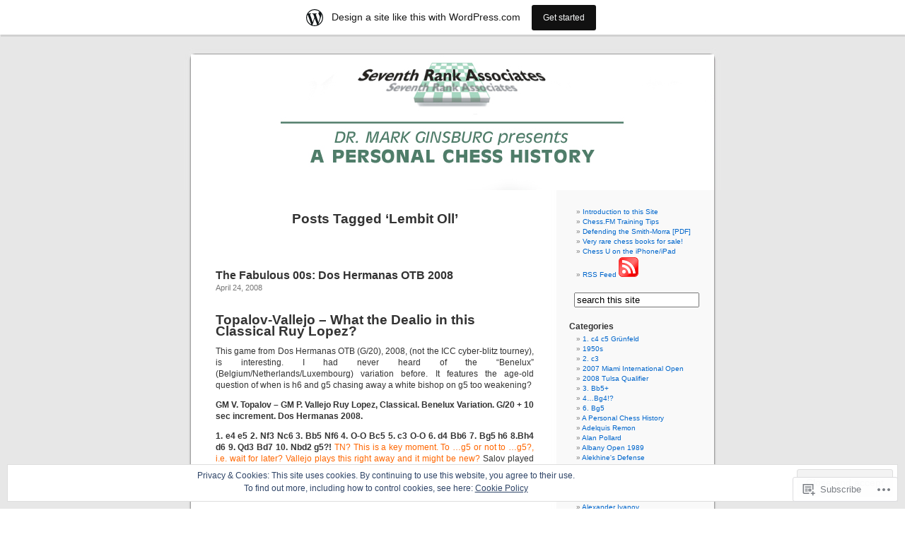

--- FILE ---
content_type: text/html; charset=UTF-8
request_url: https://nezhmet.wordpress.com/tag/lembit-oll/
body_size: 40095
content:
<!DOCTYPE html PUBLIC "-//W3C//DTD XHTML 1.0 Transitional//EN" "http://www.w3.org/TR/xhtml1/DTD/xhtml1-transitional.dtd">
<html xmlns="http://www.w3.org/1999/xhtml" lang="en">

<head profile="http://gmpg.org/xfn/11">
<meta http-equiv="Content-Type" content="text/html; charset=UTF-8" />
<title>Lembit Oll | IM Mark Ginsburg Presents A Personal Chess History</title>
<link rel="pingback" href="https://nezhmet.wordpress.com/xmlrpc.php" />
<meta name='robots' content='max-image-preview:large' />
<link rel='dns-prefetch' href='//s0.wp.com' />
<link rel='dns-prefetch' href='//af.pubmine.com' />
<link rel="alternate" type="application/rss+xml" title="IM Mark Ginsburg Presents A Personal Chess History &raquo; Feed" href="https://nezhmet.wordpress.com/feed/" />
<link rel="alternate" type="application/rss+xml" title="IM Mark Ginsburg Presents A Personal Chess History &raquo; Comments Feed" href="https://nezhmet.wordpress.com/comments/feed/" />
<link rel="alternate" type="application/rss+xml" title="IM Mark Ginsburg Presents A Personal Chess History &raquo; Lembit Oll Tag Feed" href="https://nezhmet.wordpress.com/tag/lembit-oll/feed/" />
	<script type="text/javascript">
		/* <![CDATA[ */
		function addLoadEvent(func) {
			var oldonload = window.onload;
			if (typeof window.onload != 'function') {
				window.onload = func;
			} else {
				window.onload = function () {
					oldonload();
					func();
				}
			}
		}
		/* ]]> */
	</script>
	<link crossorigin='anonymous' rel='stylesheet' id='all-css-0-1' href='/_static/??/wp-content/mu-plugins/widgets/eu-cookie-law/templates/style.css,/wp-content/blog-plugins/marketing-bar/css/marketing-bar.css?m=1761640963j&cssminify=yes' type='text/css' media='all' />
<style id='wp-emoji-styles-inline-css'>

	img.wp-smiley, img.emoji {
		display: inline !important;
		border: none !important;
		box-shadow: none !important;
		height: 1em !important;
		width: 1em !important;
		margin: 0 0.07em !important;
		vertical-align: -0.1em !important;
		background: none !important;
		padding: 0 !important;
	}
/*# sourceURL=wp-emoji-styles-inline-css */
</style>
<link crossorigin='anonymous' rel='stylesheet' id='all-css-2-1' href='/wp-content/plugins/gutenberg-core/v22.2.0/build/styles/block-library/style.css?m=1764855221i&cssminify=yes' type='text/css' media='all' />
<style id='wp-block-library-inline-css'>
.has-text-align-justify {
	text-align:justify;
}
.has-text-align-justify{text-align:justify;}

/*# sourceURL=wp-block-library-inline-css */
</style><style id='global-styles-inline-css'>
:root{--wp--preset--aspect-ratio--square: 1;--wp--preset--aspect-ratio--4-3: 4/3;--wp--preset--aspect-ratio--3-4: 3/4;--wp--preset--aspect-ratio--3-2: 3/2;--wp--preset--aspect-ratio--2-3: 2/3;--wp--preset--aspect-ratio--16-9: 16/9;--wp--preset--aspect-ratio--9-16: 9/16;--wp--preset--color--black: #000000;--wp--preset--color--cyan-bluish-gray: #abb8c3;--wp--preset--color--white: #ffffff;--wp--preset--color--pale-pink: #f78da7;--wp--preset--color--vivid-red: #cf2e2e;--wp--preset--color--luminous-vivid-orange: #ff6900;--wp--preset--color--luminous-vivid-amber: #fcb900;--wp--preset--color--light-green-cyan: #7bdcb5;--wp--preset--color--vivid-green-cyan: #00d084;--wp--preset--color--pale-cyan-blue: #8ed1fc;--wp--preset--color--vivid-cyan-blue: #0693e3;--wp--preset--color--vivid-purple: #9b51e0;--wp--preset--gradient--vivid-cyan-blue-to-vivid-purple: linear-gradient(135deg,rgb(6,147,227) 0%,rgb(155,81,224) 100%);--wp--preset--gradient--light-green-cyan-to-vivid-green-cyan: linear-gradient(135deg,rgb(122,220,180) 0%,rgb(0,208,130) 100%);--wp--preset--gradient--luminous-vivid-amber-to-luminous-vivid-orange: linear-gradient(135deg,rgb(252,185,0) 0%,rgb(255,105,0) 100%);--wp--preset--gradient--luminous-vivid-orange-to-vivid-red: linear-gradient(135deg,rgb(255,105,0) 0%,rgb(207,46,46) 100%);--wp--preset--gradient--very-light-gray-to-cyan-bluish-gray: linear-gradient(135deg,rgb(238,238,238) 0%,rgb(169,184,195) 100%);--wp--preset--gradient--cool-to-warm-spectrum: linear-gradient(135deg,rgb(74,234,220) 0%,rgb(151,120,209) 20%,rgb(207,42,186) 40%,rgb(238,44,130) 60%,rgb(251,105,98) 80%,rgb(254,248,76) 100%);--wp--preset--gradient--blush-light-purple: linear-gradient(135deg,rgb(255,206,236) 0%,rgb(152,150,240) 100%);--wp--preset--gradient--blush-bordeaux: linear-gradient(135deg,rgb(254,205,165) 0%,rgb(254,45,45) 50%,rgb(107,0,62) 100%);--wp--preset--gradient--luminous-dusk: linear-gradient(135deg,rgb(255,203,112) 0%,rgb(199,81,192) 50%,rgb(65,88,208) 100%);--wp--preset--gradient--pale-ocean: linear-gradient(135deg,rgb(255,245,203) 0%,rgb(182,227,212) 50%,rgb(51,167,181) 100%);--wp--preset--gradient--electric-grass: linear-gradient(135deg,rgb(202,248,128) 0%,rgb(113,206,126) 100%);--wp--preset--gradient--midnight: linear-gradient(135deg,rgb(2,3,129) 0%,rgb(40,116,252) 100%);--wp--preset--font-size--small: 13px;--wp--preset--font-size--medium: 20px;--wp--preset--font-size--large: 36px;--wp--preset--font-size--x-large: 42px;--wp--preset--font-family--albert-sans: 'Albert Sans', sans-serif;--wp--preset--font-family--alegreya: Alegreya, serif;--wp--preset--font-family--arvo: Arvo, serif;--wp--preset--font-family--bodoni-moda: 'Bodoni Moda', serif;--wp--preset--font-family--bricolage-grotesque: 'Bricolage Grotesque', sans-serif;--wp--preset--font-family--cabin: Cabin, sans-serif;--wp--preset--font-family--chivo: Chivo, sans-serif;--wp--preset--font-family--commissioner: Commissioner, sans-serif;--wp--preset--font-family--cormorant: Cormorant, serif;--wp--preset--font-family--courier-prime: 'Courier Prime', monospace;--wp--preset--font-family--crimson-pro: 'Crimson Pro', serif;--wp--preset--font-family--dm-mono: 'DM Mono', monospace;--wp--preset--font-family--dm-sans: 'DM Sans', sans-serif;--wp--preset--font-family--dm-serif-display: 'DM Serif Display', serif;--wp--preset--font-family--domine: Domine, serif;--wp--preset--font-family--eb-garamond: 'EB Garamond', serif;--wp--preset--font-family--epilogue: Epilogue, sans-serif;--wp--preset--font-family--fahkwang: Fahkwang, sans-serif;--wp--preset--font-family--figtree: Figtree, sans-serif;--wp--preset--font-family--fira-sans: 'Fira Sans', sans-serif;--wp--preset--font-family--fjalla-one: 'Fjalla One', sans-serif;--wp--preset--font-family--fraunces: Fraunces, serif;--wp--preset--font-family--gabarito: Gabarito, system-ui;--wp--preset--font-family--ibm-plex-mono: 'IBM Plex Mono', monospace;--wp--preset--font-family--ibm-plex-sans: 'IBM Plex Sans', sans-serif;--wp--preset--font-family--ibarra-real-nova: 'Ibarra Real Nova', serif;--wp--preset--font-family--instrument-serif: 'Instrument Serif', serif;--wp--preset--font-family--inter: Inter, sans-serif;--wp--preset--font-family--josefin-sans: 'Josefin Sans', sans-serif;--wp--preset--font-family--jost: Jost, sans-serif;--wp--preset--font-family--libre-baskerville: 'Libre Baskerville', serif;--wp--preset--font-family--libre-franklin: 'Libre Franklin', sans-serif;--wp--preset--font-family--literata: Literata, serif;--wp--preset--font-family--lora: Lora, serif;--wp--preset--font-family--merriweather: Merriweather, serif;--wp--preset--font-family--montserrat: Montserrat, sans-serif;--wp--preset--font-family--newsreader: Newsreader, serif;--wp--preset--font-family--noto-sans-mono: 'Noto Sans Mono', sans-serif;--wp--preset--font-family--nunito: Nunito, sans-serif;--wp--preset--font-family--open-sans: 'Open Sans', sans-serif;--wp--preset--font-family--overpass: Overpass, sans-serif;--wp--preset--font-family--pt-serif: 'PT Serif', serif;--wp--preset--font-family--petrona: Petrona, serif;--wp--preset--font-family--piazzolla: Piazzolla, serif;--wp--preset--font-family--playfair-display: 'Playfair Display', serif;--wp--preset--font-family--plus-jakarta-sans: 'Plus Jakarta Sans', sans-serif;--wp--preset--font-family--poppins: Poppins, sans-serif;--wp--preset--font-family--raleway: Raleway, sans-serif;--wp--preset--font-family--roboto: Roboto, sans-serif;--wp--preset--font-family--roboto-slab: 'Roboto Slab', serif;--wp--preset--font-family--rubik: Rubik, sans-serif;--wp--preset--font-family--rufina: Rufina, serif;--wp--preset--font-family--sora: Sora, sans-serif;--wp--preset--font-family--source-sans-3: 'Source Sans 3', sans-serif;--wp--preset--font-family--source-serif-4: 'Source Serif 4', serif;--wp--preset--font-family--space-mono: 'Space Mono', monospace;--wp--preset--font-family--syne: Syne, sans-serif;--wp--preset--font-family--texturina: Texturina, serif;--wp--preset--font-family--urbanist: Urbanist, sans-serif;--wp--preset--font-family--work-sans: 'Work Sans', sans-serif;--wp--preset--spacing--20: 0.44rem;--wp--preset--spacing--30: 0.67rem;--wp--preset--spacing--40: 1rem;--wp--preset--spacing--50: 1.5rem;--wp--preset--spacing--60: 2.25rem;--wp--preset--spacing--70: 3.38rem;--wp--preset--spacing--80: 5.06rem;--wp--preset--shadow--natural: 6px 6px 9px rgba(0, 0, 0, 0.2);--wp--preset--shadow--deep: 12px 12px 50px rgba(0, 0, 0, 0.4);--wp--preset--shadow--sharp: 6px 6px 0px rgba(0, 0, 0, 0.2);--wp--preset--shadow--outlined: 6px 6px 0px -3px rgb(255, 255, 255), 6px 6px rgb(0, 0, 0);--wp--preset--shadow--crisp: 6px 6px 0px rgb(0, 0, 0);}:where(.is-layout-flex){gap: 0.5em;}:where(.is-layout-grid){gap: 0.5em;}body .is-layout-flex{display: flex;}.is-layout-flex{flex-wrap: wrap;align-items: center;}.is-layout-flex > :is(*, div){margin: 0;}body .is-layout-grid{display: grid;}.is-layout-grid > :is(*, div){margin: 0;}:where(.wp-block-columns.is-layout-flex){gap: 2em;}:where(.wp-block-columns.is-layout-grid){gap: 2em;}:where(.wp-block-post-template.is-layout-flex){gap: 1.25em;}:where(.wp-block-post-template.is-layout-grid){gap: 1.25em;}.has-black-color{color: var(--wp--preset--color--black) !important;}.has-cyan-bluish-gray-color{color: var(--wp--preset--color--cyan-bluish-gray) !important;}.has-white-color{color: var(--wp--preset--color--white) !important;}.has-pale-pink-color{color: var(--wp--preset--color--pale-pink) !important;}.has-vivid-red-color{color: var(--wp--preset--color--vivid-red) !important;}.has-luminous-vivid-orange-color{color: var(--wp--preset--color--luminous-vivid-orange) !important;}.has-luminous-vivid-amber-color{color: var(--wp--preset--color--luminous-vivid-amber) !important;}.has-light-green-cyan-color{color: var(--wp--preset--color--light-green-cyan) !important;}.has-vivid-green-cyan-color{color: var(--wp--preset--color--vivid-green-cyan) !important;}.has-pale-cyan-blue-color{color: var(--wp--preset--color--pale-cyan-blue) !important;}.has-vivid-cyan-blue-color{color: var(--wp--preset--color--vivid-cyan-blue) !important;}.has-vivid-purple-color{color: var(--wp--preset--color--vivid-purple) !important;}.has-black-background-color{background-color: var(--wp--preset--color--black) !important;}.has-cyan-bluish-gray-background-color{background-color: var(--wp--preset--color--cyan-bluish-gray) !important;}.has-white-background-color{background-color: var(--wp--preset--color--white) !important;}.has-pale-pink-background-color{background-color: var(--wp--preset--color--pale-pink) !important;}.has-vivid-red-background-color{background-color: var(--wp--preset--color--vivid-red) !important;}.has-luminous-vivid-orange-background-color{background-color: var(--wp--preset--color--luminous-vivid-orange) !important;}.has-luminous-vivid-amber-background-color{background-color: var(--wp--preset--color--luminous-vivid-amber) !important;}.has-light-green-cyan-background-color{background-color: var(--wp--preset--color--light-green-cyan) !important;}.has-vivid-green-cyan-background-color{background-color: var(--wp--preset--color--vivid-green-cyan) !important;}.has-pale-cyan-blue-background-color{background-color: var(--wp--preset--color--pale-cyan-blue) !important;}.has-vivid-cyan-blue-background-color{background-color: var(--wp--preset--color--vivid-cyan-blue) !important;}.has-vivid-purple-background-color{background-color: var(--wp--preset--color--vivid-purple) !important;}.has-black-border-color{border-color: var(--wp--preset--color--black) !important;}.has-cyan-bluish-gray-border-color{border-color: var(--wp--preset--color--cyan-bluish-gray) !important;}.has-white-border-color{border-color: var(--wp--preset--color--white) !important;}.has-pale-pink-border-color{border-color: var(--wp--preset--color--pale-pink) !important;}.has-vivid-red-border-color{border-color: var(--wp--preset--color--vivid-red) !important;}.has-luminous-vivid-orange-border-color{border-color: var(--wp--preset--color--luminous-vivid-orange) !important;}.has-luminous-vivid-amber-border-color{border-color: var(--wp--preset--color--luminous-vivid-amber) !important;}.has-light-green-cyan-border-color{border-color: var(--wp--preset--color--light-green-cyan) !important;}.has-vivid-green-cyan-border-color{border-color: var(--wp--preset--color--vivid-green-cyan) !important;}.has-pale-cyan-blue-border-color{border-color: var(--wp--preset--color--pale-cyan-blue) !important;}.has-vivid-cyan-blue-border-color{border-color: var(--wp--preset--color--vivid-cyan-blue) !important;}.has-vivid-purple-border-color{border-color: var(--wp--preset--color--vivid-purple) !important;}.has-vivid-cyan-blue-to-vivid-purple-gradient-background{background: var(--wp--preset--gradient--vivid-cyan-blue-to-vivid-purple) !important;}.has-light-green-cyan-to-vivid-green-cyan-gradient-background{background: var(--wp--preset--gradient--light-green-cyan-to-vivid-green-cyan) !important;}.has-luminous-vivid-amber-to-luminous-vivid-orange-gradient-background{background: var(--wp--preset--gradient--luminous-vivid-amber-to-luminous-vivid-orange) !important;}.has-luminous-vivid-orange-to-vivid-red-gradient-background{background: var(--wp--preset--gradient--luminous-vivid-orange-to-vivid-red) !important;}.has-very-light-gray-to-cyan-bluish-gray-gradient-background{background: var(--wp--preset--gradient--very-light-gray-to-cyan-bluish-gray) !important;}.has-cool-to-warm-spectrum-gradient-background{background: var(--wp--preset--gradient--cool-to-warm-spectrum) !important;}.has-blush-light-purple-gradient-background{background: var(--wp--preset--gradient--blush-light-purple) !important;}.has-blush-bordeaux-gradient-background{background: var(--wp--preset--gradient--blush-bordeaux) !important;}.has-luminous-dusk-gradient-background{background: var(--wp--preset--gradient--luminous-dusk) !important;}.has-pale-ocean-gradient-background{background: var(--wp--preset--gradient--pale-ocean) !important;}.has-electric-grass-gradient-background{background: var(--wp--preset--gradient--electric-grass) !important;}.has-midnight-gradient-background{background: var(--wp--preset--gradient--midnight) !important;}.has-small-font-size{font-size: var(--wp--preset--font-size--small) !important;}.has-medium-font-size{font-size: var(--wp--preset--font-size--medium) !important;}.has-large-font-size{font-size: var(--wp--preset--font-size--large) !important;}.has-x-large-font-size{font-size: var(--wp--preset--font-size--x-large) !important;}.has-albert-sans-font-family{font-family: var(--wp--preset--font-family--albert-sans) !important;}.has-alegreya-font-family{font-family: var(--wp--preset--font-family--alegreya) !important;}.has-arvo-font-family{font-family: var(--wp--preset--font-family--arvo) !important;}.has-bodoni-moda-font-family{font-family: var(--wp--preset--font-family--bodoni-moda) !important;}.has-bricolage-grotesque-font-family{font-family: var(--wp--preset--font-family--bricolage-grotesque) !important;}.has-cabin-font-family{font-family: var(--wp--preset--font-family--cabin) !important;}.has-chivo-font-family{font-family: var(--wp--preset--font-family--chivo) !important;}.has-commissioner-font-family{font-family: var(--wp--preset--font-family--commissioner) !important;}.has-cormorant-font-family{font-family: var(--wp--preset--font-family--cormorant) !important;}.has-courier-prime-font-family{font-family: var(--wp--preset--font-family--courier-prime) !important;}.has-crimson-pro-font-family{font-family: var(--wp--preset--font-family--crimson-pro) !important;}.has-dm-mono-font-family{font-family: var(--wp--preset--font-family--dm-mono) !important;}.has-dm-sans-font-family{font-family: var(--wp--preset--font-family--dm-sans) !important;}.has-dm-serif-display-font-family{font-family: var(--wp--preset--font-family--dm-serif-display) !important;}.has-domine-font-family{font-family: var(--wp--preset--font-family--domine) !important;}.has-eb-garamond-font-family{font-family: var(--wp--preset--font-family--eb-garamond) !important;}.has-epilogue-font-family{font-family: var(--wp--preset--font-family--epilogue) !important;}.has-fahkwang-font-family{font-family: var(--wp--preset--font-family--fahkwang) !important;}.has-figtree-font-family{font-family: var(--wp--preset--font-family--figtree) !important;}.has-fira-sans-font-family{font-family: var(--wp--preset--font-family--fira-sans) !important;}.has-fjalla-one-font-family{font-family: var(--wp--preset--font-family--fjalla-one) !important;}.has-fraunces-font-family{font-family: var(--wp--preset--font-family--fraunces) !important;}.has-gabarito-font-family{font-family: var(--wp--preset--font-family--gabarito) !important;}.has-ibm-plex-mono-font-family{font-family: var(--wp--preset--font-family--ibm-plex-mono) !important;}.has-ibm-plex-sans-font-family{font-family: var(--wp--preset--font-family--ibm-plex-sans) !important;}.has-ibarra-real-nova-font-family{font-family: var(--wp--preset--font-family--ibarra-real-nova) !important;}.has-instrument-serif-font-family{font-family: var(--wp--preset--font-family--instrument-serif) !important;}.has-inter-font-family{font-family: var(--wp--preset--font-family--inter) !important;}.has-josefin-sans-font-family{font-family: var(--wp--preset--font-family--josefin-sans) !important;}.has-jost-font-family{font-family: var(--wp--preset--font-family--jost) !important;}.has-libre-baskerville-font-family{font-family: var(--wp--preset--font-family--libre-baskerville) !important;}.has-libre-franklin-font-family{font-family: var(--wp--preset--font-family--libre-franklin) !important;}.has-literata-font-family{font-family: var(--wp--preset--font-family--literata) !important;}.has-lora-font-family{font-family: var(--wp--preset--font-family--lora) !important;}.has-merriweather-font-family{font-family: var(--wp--preset--font-family--merriweather) !important;}.has-montserrat-font-family{font-family: var(--wp--preset--font-family--montserrat) !important;}.has-newsreader-font-family{font-family: var(--wp--preset--font-family--newsreader) !important;}.has-noto-sans-mono-font-family{font-family: var(--wp--preset--font-family--noto-sans-mono) !important;}.has-nunito-font-family{font-family: var(--wp--preset--font-family--nunito) !important;}.has-open-sans-font-family{font-family: var(--wp--preset--font-family--open-sans) !important;}.has-overpass-font-family{font-family: var(--wp--preset--font-family--overpass) !important;}.has-pt-serif-font-family{font-family: var(--wp--preset--font-family--pt-serif) !important;}.has-petrona-font-family{font-family: var(--wp--preset--font-family--petrona) !important;}.has-piazzolla-font-family{font-family: var(--wp--preset--font-family--piazzolla) !important;}.has-playfair-display-font-family{font-family: var(--wp--preset--font-family--playfair-display) !important;}.has-plus-jakarta-sans-font-family{font-family: var(--wp--preset--font-family--plus-jakarta-sans) !important;}.has-poppins-font-family{font-family: var(--wp--preset--font-family--poppins) !important;}.has-raleway-font-family{font-family: var(--wp--preset--font-family--raleway) !important;}.has-roboto-font-family{font-family: var(--wp--preset--font-family--roboto) !important;}.has-roboto-slab-font-family{font-family: var(--wp--preset--font-family--roboto-slab) !important;}.has-rubik-font-family{font-family: var(--wp--preset--font-family--rubik) !important;}.has-rufina-font-family{font-family: var(--wp--preset--font-family--rufina) !important;}.has-sora-font-family{font-family: var(--wp--preset--font-family--sora) !important;}.has-source-sans-3-font-family{font-family: var(--wp--preset--font-family--source-sans-3) !important;}.has-source-serif-4-font-family{font-family: var(--wp--preset--font-family--source-serif-4) !important;}.has-space-mono-font-family{font-family: var(--wp--preset--font-family--space-mono) !important;}.has-syne-font-family{font-family: var(--wp--preset--font-family--syne) !important;}.has-texturina-font-family{font-family: var(--wp--preset--font-family--texturina) !important;}.has-urbanist-font-family{font-family: var(--wp--preset--font-family--urbanist) !important;}.has-work-sans-font-family{font-family: var(--wp--preset--font-family--work-sans) !important;}
/*# sourceURL=global-styles-inline-css */
</style>

<style id='classic-theme-styles-inline-css'>
/*! This file is auto-generated */
.wp-block-button__link{color:#fff;background-color:#32373c;border-radius:9999px;box-shadow:none;text-decoration:none;padding:calc(.667em + 2px) calc(1.333em + 2px);font-size:1.125em}.wp-block-file__button{background:#32373c;color:#fff;text-decoration:none}
/*# sourceURL=/wp-includes/css/classic-themes.min.css */
</style>
<link crossorigin='anonymous' rel='stylesheet' id='all-css-4-1' href='/_static/??-eJx9j+8KwjAMxF/INHQb/vkgPovtwqxrtrKkTt/eijgFYV9COO53x+GcwI+D0qCYYu7CIOhHF0ffC1bG7o0FCZwiwUQ302AbRBcHiD4iGS+ywZ8gzvDNmqjonM76cjC14UyRuNjWsDm0HWnB5fOD0n0dSaUGnEsTiUC5HDKDXkqX/HFvGVN22Gc3Bd/jMuXER7tr7PZQ13V1fQKz8Wqe&cssminify=yes' type='text/css' media='all' />
<link crossorigin='anonymous' rel='stylesheet' id='all-css-6-1' href='/_static/??-eJx9i8sKg0AMAH/INSz2eZB+i25jSBs3solI/77bW4XS2wzMwLaEpNkxO8xrWGQlzgYb3wndYBJOzwLmL8E2mTXwuy84ilJFglp96b+JUINoGpw17yRMMnD5rLe5j4fr5XzqumN8vAFbwD/7&cssminify=yes' type='text/css' media='all' />
<link crossorigin='anonymous' rel='stylesheet' id='print-css-7-1' href='/wp-content/mu-plugins/global-print/global-print.css?m=1465851035i&cssminify=yes' type='text/css' media='print' />
<style id='jetpack-global-styles-frontend-style-inline-css'>
:root { --font-headings: unset; --font-base: unset; --font-headings-default: -apple-system,BlinkMacSystemFont,"Segoe UI",Roboto,Oxygen-Sans,Ubuntu,Cantarell,"Helvetica Neue",sans-serif; --font-base-default: -apple-system,BlinkMacSystemFont,"Segoe UI",Roboto,Oxygen-Sans,Ubuntu,Cantarell,"Helvetica Neue",sans-serif;}
/*# sourceURL=jetpack-global-styles-frontend-style-inline-css */
</style>
<link crossorigin='anonymous' rel='stylesheet' id='all-css-10-1' href='/wp-content/themes/h4/global.css?m=1420737423i&cssminify=yes' type='text/css' media='all' />
<script type="text/javascript" id="wpcom-actionbar-placeholder-js-extra">
/* <![CDATA[ */
var actionbardata = {"siteID":"1186249","postID":"0","siteURL":"https://nezhmet.wordpress.com","xhrURL":"https://nezhmet.wordpress.com/wp-admin/admin-ajax.php","nonce":"2b4b87fe72","isLoggedIn":"","statusMessage":"","subsEmailDefault":"instantly","proxyScriptUrl":"https://s0.wp.com/wp-content/js/wpcom-proxy-request.js?m=1513050504i&amp;ver=20211021","i18n":{"followedText":"New posts from this site will now appear in your \u003Ca href=\"https://wordpress.com/reader\"\u003EReader\u003C/a\u003E","foldBar":"Collapse this bar","unfoldBar":"Expand this bar","shortLinkCopied":"Shortlink copied to clipboard."}};
//# sourceURL=wpcom-actionbar-placeholder-js-extra
/* ]]> */
</script>
<script type="text/javascript" id="jetpack-mu-wpcom-settings-js-before">
/* <![CDATA[ */
var JETPACK_MU_WPCOM_SETTINGS = {"assetsUrl":"https://s0.wp.com/wp-content/mu-plugins/jetpack-mu-wpcom-plugin/moon/jetpack_vendor/automattic/jetpack-mu-wpcom/src/build/"};
//# sourceURL=jetpack-mu-wpcom-settings-js-before
/* ]]> */
</script>
<script crossorigin='anonymous' type='text/javascript'  src='/_static/??/wp-content/js/rlt-proxy.js,/wp-content/blog-plugins/wordads-classes/js/cmp/v2/cmp-non-gdpr.js?m=1720530689j'></script>
<script type="text/javascript" id="rlt-proxy-js-after">
/* <![CDATA[ */
	rltInitialize( {"token":null,"iframeOrigins":["https:\/\/widgets.wp.com"]} );
//# sourceURL=rlt-proxy-js-after
/* ]]> */
</script>
<link rel="EditURI" type="application/rsd+xml" title="RSD" href="https://nezhmet.wordpress.com/xmlrpc.php?rsd" />
<meta name="generator" content="WordPress.com" />

<!-- Jetpack Open Graph Tags -->
<meta property="og:type" content="website" />
<meta property="og:title" content="Lembit Oll &#8211; IM Mark Ginsburg Presents A Personal Chess History" />
<meta property="og:url" content="https://nezhmet.wordpress.com/tag/lembit-oll/" />
<meta property="og:site_name" content="IM Mark Ginsburg Presents A Personal Chess History" />
<meta property="og:image" content="https://secure.gravatar.com/blavatar/02581dd43a8b32a06eb9b57c35681273c88d2bce38019d6b85962c08f752ab7d?s=200&#038;ts=1768776082" />
<meta property="og:image:width" content="200" />
<meta property="og:image:height" content="200" />
<meta property="og:image:alt" content="" />
<meta property="og:locale" content="en_US" />
<meta property="fb:app_id" content="249643311490" />

<!-- End Jetpack Open Graph Tags -->
<link rel="shortcut icon" type="image/x-icon" href="https://secure.gravatar.com/blavatar/02581dd43a8b32a06eb9b57c35681273c88d2bce38019d6b85962c08f752ab7d?s=32" sizes="16x16" />
<link rel="icon" type="image/x-icon" href="https://secure.gravatar.com/blavatar/02581dd43a8b32a06eb9b57c35681273c88d2bce38019d6b85962c08f752ab7d?s=32" sizes="16x16" />
<link rel="apple-touch-icon" href="https://secure.gravatar.com/blavatar/02581dd43a8b32a06eb9b57c35681273c88d2bce38019d6b85962c08f752ab7d?s=114" />
<link rel='openid.server' href='https://nezhmet.wordpress.com/?openidserver=1' />
<link rel='openid.delegate' href='https://nezhmet.wordpress.com/' />
<link rel="search" type="application/opensearchdescription+xml" href="https://nezhmet.wordpress.com/osd.xml" title="IM Mark Ginsburg Presents A Personal Chess History" />
<link rel="search" type="application/opensearchdescription+xml" href="https://s1.wp.com/opensearch.xml" title="WordPress.com" />
<style type='text/css'><!--
body { background: url("https://s0.wp.com/wp-content/themes/pub/kubrick/images/kubrickbgcolor.gif?m=1273203575i"); }
#page { background: url("https://s0.wp.com/wp-content/themes/pub/kubrick/images/kubrickbg.gif?m=1273203575i") repeat-y top; border: none; }
#header { background: url("https://s0.wp.com/wp-content/themes/pub/kubrick/images/kubrickheader.gif?m=1273203575i") no-repeat bottom center; }
#footer { background: url("https://s0.wp.com/wp-content/themes/pub/kubrick/images/kubrickfooter.gif?m=1273203575i") no-repeat bottom; border: none;}
#header { margin: 0 !important; margin: 0 0 0 1px; padding: 1px; height: 198px; width: 758px; }
#headerimg { margin: 7px 9px 0; height: 192px; width: 740px; }
#header { background: url('https://s0.wp.com/wp-content/themes/pub/kubrick/images/header-img.php?upper=FF3333&lower=FBFBFB') no-repeat bottom center; }
#headerimg h1 a, #headerimg h1 a:visited, #headerimg .description { color: ; }
#headerimg h1 a, #headerimg .description { display: none }

	--></style><style type="text/css">.recentcomments a{display:inline !important;padding:0 !important;margin:0 !important;}</style>		<style type="text/css">
			.recentcomments a {
				display: inline !important;
				padding: 0 !important;
				margin: 0 !important;
			}

			table.recentcommentsavatartop img.avatar, table.recentcommentsavatarend img.avatar {
				border: 0px;
				margin: 0;
			}

			table.recentcommentsavatartop a, table.recentcommentsavatarend a {
				border: 0px !important;
				background-color: transparent !important;
			}

			td.recentcommentsavatarend, td.recentcommentsavatartop {
				padding: 0px 0px 1px 0px;
				margin: 0px;
			}

			td.recentcommentstextend {
				border: none !important;
				padding: 0px 0px 2px 10px;
			}

			.rtl td.recentcommentstextend {
				padding: 0px 10px 2px 0px;
			}

			td.recentcommentstexttop {
				border: none;
				padding: 0px 0px 0px 10px;
			}

			.rtl td.recentcommentstexttop {
				padding: 0px 10px 0px 0px;
			}
		</style>
		<meta name="description" content="Posts about Lembit Oll written by nezhmet" />
<style type="text/css">
#header     { margin: 0 !important; margin: 0 0 0 1px; padding: 1px; height: 198px; width: 758px; }
#headerimg  { margin: 7px 9px 0; height: 192px; width: 740px; }
#headerimg { background: url(https://nezhmet.wordpress.com/wp-content/uploads/2008/07/pers_chess.jpg) no-repeat top;}
#header h1 a, #header h1 a:hover, #header .description {
	color: #fff;
}
</style>
<script type="text/javascript">
/* <![CDATA[ */
var wa_client = {}; wa_client.cmd = []; wa_client.config = { 'blog_id': 1186249, 'blog_language': 'en', 'is_wordads': false, 'hosting_type': 0, 'afp_account_id': null, 'afp_host_id': 5038568878849053, 'theme': 'pub/kubrick', '_': { 'title': 'Advertisement', 'privacy_settings': 'Privacy Settings' }, 'formats': [ 'belowpost', 'bottom_sticky', 'sidebar_sticky_right', 'sidebar', 'gutenberg_rectangle', 'gutenberg_leaderboard', 'gutenberg_mobile_leaderboard', 'gutenberg_skyscraper' ] };
/* ]]> */
</script>
		<script type="text/javascript">

			window.doNotSellCallback = function() {

				var linkElements = [
					'a[href="https://wordpress.com/?ref=footer_blog"]',
					'a[href="https://wordpress.com/?ref=footer_website"]',
					'a[href="https://wordpress.com/?ref=vertical_footer"]',
					'a[href^="https://wordpress.com/?ref=footer_segment_"]',
				].join(',');

				var dnsLink = document.createElement( 'a' );
				dnsLink.href = 'https://wordpress.com/advertising-program-optout/';
				dnsLink.classList.add( 'do-not-sell-link' );
				dnsLink.rel = 'nofollow';
				dnsLink.style.marginLeft = '0.5em';
				dnsLink.textContent = 'Do Not Sell or Share My Personal Information';

				var creditLinks = document.querySelectorAll( linkElements );

				if ( 0 === creditLinks.length ) {
					return false;
				}

				Array.prototype.forEach.call( creditLinks, function( el ) {
					el.insertAdjacentElement( 'afterend', dnsLink );
				});

				return true;
			};

		</script>
		<script type="text/javascript">
	window.google_analytics_uacct = "UA-52447-2";
</script>

<script type="text/javascript">
	var _gaq = _gaq || [];
	_gaq.push(['_setAccount', 'UA-52447-2']);
	_gaq.push(['_gat._anonymizeIp']);
	_gaq.push(['_setDomainName', 'wordpress.com']);
	_gaq.push(['_initData']);
	_gaq.push(['_trackPageview']);

	(function() {
		var ga = document.createElement('script'); ga.type = 'text/javascript'; ga.async = true;
		ga.src = ('https:' == document.location.protocol ? 'https://ssl' : 'http://www') + '.google-analytics.com/ga.js';
		(document.getElementsByTagName('head')[0] || document.getElementsByTagName('body')[0]).appendChild(ga);
	})();
</script>
<link crossorigin='anonymous' rel='stylesheet' id='all-css-2-3' href='/wp-content/mu-plugins/jetpack-plugin/moon/modules/widgets/top-posts/style.css?m=1753284714i&cssminify=yes' type='text/css' media='all' />
</head>
<body class="archive tag tag-lembit-oll tag-1806877 wp-theme-pubkubrick customizer-styles-applied jetpack-reblog-enabled has-marketing-bar has-marketing-bar-theme-kubrick">
<div id="page">

<div id="header">
	<div id="headerimg" onclick=" location.href='https://nezhmet.wordpress.com';" style="cursor: pointer;">
		<h1><a href="https://nezhmet.wordpress.com/">IM Mark Ginsburg Presents A Personal Chess History</a></h1>
		<div class="description">Chess History, Opening Theory, and Anecdotes by Dr. Mark Ginsburg</div>
	</div>
</div>
<hr />

	<div id="content" class="narrowcolumn">

		
 	   	  		<h2 class="pagetitle">Posts Tagged &#8216;Lembit Oll&#8217;</h2>
 	  

		<div class="navigation">
			<div class="alignleft"></div>
			<div class="alignright"></div>
		</div>

				<div class="post-803 post type-post status-publish format-standard hentry category-chess-history category-chess-openings category-chess-players category-paco-vallejo category-the-2000s category-uncategorized category-veselin-topalov tag-che-guevara tag-classical-ruy-lopez tag-david-norwood tag-dr-karl-burger tag-ernesto-inarkiev tag-john-nunn tag-kevin-spraggett tag-lembit-oll tag-topalov tag-vallejo tag-viktor-korchnoi tag-vugar-gashimov">
				<h3 id="post-803"><a href="https://nezhmet.wordpress.com/2008/04/24/the-fabulous-00s-dos-hermanas-otb-2008/" rel="bookmark">The Fabulous 00s:  Dos Hermanas OTB&nbsp;2008</a></h3>
				<small>April 24, 2008</small>

				<div class="entry">
					<h2>Topalov-Vallejo &#8211; What the Dealio in this Classical Ruy Lopez?</h2>
<p>This game from Dos Hermanas OTB (G/20), 2008, (not the ICC cyber-blitz tourney), is interesting. I had never heard of the &#8220;Benelux&#8221; (Belgium/Netherlands/Luxembourg) variation before. It features the age-old question of when is h6 and g5 chasing away a white bishop on g5 too weakening?</p>
<p><strong>GM V. Topalov &#8211; GM P. Vallejo Ruy Lopez, Classical. Benelux Variation. G/20 + 10 sec increment. Dos Hermanas 2008.</strong></p>
<p class="MsoPlainText"><strong>1. e4 e5 2. Nf3 Nc6 3. Bb5 Nf6 4. O-O Bc5 5. c3 O-O 6. d4 Bb6 7. Bg5 h6 8.Bh4 d6 9. Qd3 Bd7 10. Nbd2 g5?! </strong><span style="color:#ff6600;">TN? This is a key moment. To &#8230;g5 or not to &#8230;g5?, i.e. wait for later? Vallejo plays this right away and it might be new? </span><strong></strong>Salov played the less committal 10&#8230;a6!? and drew against Ehlvest after 10&#8230;.a6 11. Bc4 Qe7 12. Rfe1 Kh8!? (very mysterious), and 1/2 in 82 moves, Ehlvest-Salov, Moscow 1988, USSR Ch.</p>
<p class="MsoPlainText">Anand tried to improve against Leko: 10&#8230;a6 11. Bxc6!? Bxc6 12. Rfe1, but after 12&#8230;Bb5! black would have been fine. Leko eventually lost (Anand-Leko, Frankfurt 2000) but it had nothing to do with the opening. Here is a humorous sample line: 12&#8230;Bb5! 13. Qc2 exd4 14. Nxd4 Re8 15. Nxb5 axb5 16. Nf3 g5 17. Bg3 Nh5 18. Qd3 Nxg3 19. hxg3 Qd7 20. e5 g4 21. Nh4 Qe6! 22. exd6 Qxe1+ 23. Rxe1 Rxe1+ 24. Kh2 Bxf2 25. d7 Bg1+ and perpetual check!</p>
<p class="MsoPlainText">There is also the interesting and logical 10&#8230;Re8. After 11. Rad1, black could have played 11&#8230;exd4!? TN with an unclear game. The surprising point is that 12. cxd4 a6! 13. Bc4 Bg4 creates counter-pressure on the center. If 14. Rfe1 Bh5! the game is very sharp. On the other hand, 13&#8230;g5? is ruinous: 14. Nxg5! hxg5 15. Bxg5 Bxd4 16. e5! Bxe5 17. Qg6! and wins. There was a game 10&#8230;Re8 11. Rad1 Qe7!? and after 12. Rfe1 black missed a good chance with 12&#8230;exd4!? 13. cxd4 g5! and here this move works. He played 12&#8230;Rad8?! and eventually lost in Morozevich-Zhurov, Moscow 1992.<strong> </strong></p>
<p class="MsoPlainText"><strong>11. Bxc6?! </strong>A &#8220;soft&#8221; move in Stohl&#8217;s parlance. More testing is 11. Bg3 g4 12. Nh4 exd4 (there&#8217;s no other way to justify black&#8217;s 10th except by being greedy) 13. cxd4 Nxd4 14. Bxd7 Nxd7 15. Nb3! Qf6 16. Nxd4 Bxd4 17. Nf5 Bb6 and white has good compensation. The text prepares an adventurous sacrifice.</p>
<p class="MsoPlainText"><strong>11&#8230;</strong><strong>Bxc6 12. Nxg5 </strong>After 12. Bg3 Re8 black is OK after 13. d5 Bd7 or even 13. d5 Bxd5 14. exd5 e4. Black also has the crazy looking 12. Bg3 Nxe4!!? 13. Nxe4 f5 with decent chances. The text should lead to a draw.</p>
<p class="MsoPlainText"><strong>12&#8230;hxg5 13. Bxg5 Kg7 </strong>Forced.</p>
<p class="MsoPlainText"><strong>14. a4 a5 </strong>14&#8230;a6 is less committal.</p>
<p class="MsoPlainText"><strong>15. Nc4 Qc8!</strong> 15&#8230;Qd7 16. Bxf6+ Kxf6 17. d5! Bxa4 18. Nxb6 cxb6 19. f4! with a clear edge. With the text, black eyes g4 as a defensive square for the queen and gives his queen bishop more scope.</p>
<p class="MsoPlainText"><strong>16. Nxb6 </strong>It looks like a Cochrane Gambit after 16. Bxf6+ Kxf6 17. f4. However, black is OK as long as he is careful. The right line is 17&#8230;cxd4 18. Nxb6 cxb6 19. e5+ (or 19. cxd4 d5! 20. e5+ Ke7 21. f5 Kd8! 22. Qg3 Qd7 with a nice light square blockade) 19&#8230;dxe5 20. fxe5+ Ke7 and black is fine.<strong><br />
</strong></p>
<p class="MsoPlainText"><strong>16&#8230;cxb6 17. f4 Nxe4! </strong>Correct.<strong> </strong></p>
<p class="MsoPlainText"><strong>18. d5 Nc5??? </strong>A horrific blunder, tossing the game away. The draw was there for the taking with the simple 18&#8230;Bxd5! (quite obvious) 19. Qxd5 (forced) Qc5+ getting the queens off with a good game. For example, 20. Qxc5 bxc5 21. Bh4 f5! and black is happy.<strong><br />
</strong></p>
<p class="MsoPlainText"><strong>19. Qg3! </strong>Winning. Black must have felt sick.</p>
<p class="MsoPlainText"><strong>19&#8230;Ne4 20. Bf6+! </strong>Maybe black missed this move; it is a KO punch.</p>
<p class="MsoPlainText"><strong>20..</strong>.<strong>Kxf6 21. fxe5+ Ke7 22. Qh4+ f6 23. exf6+ Kd8 24. Qxe4 Bd7 25. Qe7+ Kc7 26. Rf4 Qe8 27. Re1 Qxe7 28. Rc4+ Kb8 29. Rxe7 Bf5 30. Rcc7? </strong>White could have saved a lot of time with the obvious 30. f7! keeping this important pawns &#8211; it wins immediately: 30&#8230;Bc2 (or 30&#8230;Ka7 31. g4, same thing) 31. g4 Ka7 32. g5 and wins. Black can&#8217;t defend against the avalanche.</p>
<p class="MsoPlainText"><strong>30&#8230;</strong><strong>Rxf6 31. Rxb7+ Kc8 32. Rec7+ Kd8 33. Rg7 Kc8? </strong>Another bad blunder. The outcome is in doubt after the more active defense, 33&#8230;Ke8. For example, 34. Rg8+ Rf8 35. Rxf8+? Kxf8 36. Rxb6 Ke7! and black has enough counterplay. Of course white should not trade a pair of rooks at this juncture.</p>
<p class="MsoPlainText"><strong>34. Rxb6 </strong>Now white is completely winning again. The rest of the game has no surprises.</p>
<p class="MsoPlainText"><strong>34&#8230;</strong><strong>Bd7 35. c4 Kc7 36. Rc6+ Kd8 37. Rg8+ Be8 38. c5 Ke7 39. Rc7+ Kd8 40. Rh7 dxc5 41. d6 Rxd6 42. Rxe8+ Kxe8 43. Rh8+ Kd7 44. Rxa8 Rd1+ 45. Kf2 Rd2+ 46. Kf3 Rd3+ 47. Kf4 Rb3 48. Rxa5 Rxb2 49. Kf3 Kd6 50. Ra8 c4 51. Rc8 Kd5 52. h4 Ra2 53. h5 Rxa4 54. h6 Ra7 55. g4 Ke5 56. g5 Kf5 57. Rc5+ Kg6 58. Kg4 Ra1</strong> 58&#8230;Ra6 59. Rc7 forces mate.</p>
<p class="MsoPlainText"><strong>59. Rc6+ Kh7 60. Rc7+ Kg8 61. Kh5 c3 62. Rxc3 Ra6 {White wins} 1-0</strong></p>
<h3>Another Dos Hermanas Game</h3>
<p class="MsoPlainText">A perplexing Modern Benoni in an old favorite of mine (7. Bf4, 8. Qa4+) in the 1980s.   It turns out the player with the black pieces is named &#8216;Vugar&#8217; not &#8216;Vulgar&#8217; as I originally thought.</p>
<p><strong>GM Ernesto Inarkiev &#8211; GM Vu<span style="text-decoration:line-through;">l</span>gar Gashimov </strong><span style="text-decoration:line-through;">(Vulgar is a great name!)</span><strong><br />
</strong></p>
<p><strong>1. d4 Nf6 2. c4 e6 3. Nf3 c5 4. d5 d6 5. Nc3 exd5 6. cxd5 g6 7. Bf4 Bg7?! </strong>It is more careful to play 7&#8230;.a6 8. a4 Bg7 as has occurred in dozens of games.   The text is an important inaccuracy.</p>
<p><strong>8. Qa4+! </strong>This is the point of the set-up. Black has fallen into a disguised positional trap!</p>
<p><strong>8&#8230;</strong><strong>Bd7</strong> Former Candidate GM Borislav Ivkov destroyed D. Sahovic after 8&#8230;Kf8? 9. e4 Nh5 10. Be3, white won in 35 moves, Zemun 1980. The move 8&#8230;Nbd7? is simply unsound and Joel Benjamin beat GM Y. Kraidman with 9. Bxd6 Qb6 10. Nb5! and white is already completely winning, 1-0, 24 moves, Jerusalem 1986.</p>
<p><strong>9. Qb3 Qc7 10. e4 O-O 11. Nd2 </strong>Uhlmann and Petrosian have been successful with 11. Be2. However, Ljuobjevic managed to trick Timman in Amsterdam 1972 and win as black with 11. Be2 Nh5 12. Be3 Bg4 13. h3 Bxf3 14. Bxf3 Nd7!? 15. Bxh5 gxh5 16. O-O Rae8 with murky play, 0-1, 37 moves.</p>
<p><strong>11&#8230;</strong><strong>Nh5 12. Be3 f5 </strong>&#8220;Active&#8221; but very weakening.<strong> </strong></p>
<p><strong>13. exf5 gxf5 </strong>Dearly departed GM Lembit Oll beat David Norwood in Groningen 1988 after 13&#8230;Bxf5 14. Be2 Nf6 15. h3 Na6 16. a3! playing consistently to restrict black&#8217;s knights and white retains a small plus.</p>
<p><strong>14. Be2 Be8 </strong>The mainline of the 11. Nd2 variation, but doesn&#8217;t this move look artificial? At any rate, the main alternative, 14&#8230;f4?, is dealt with harshly after 15. Bxc5! Qxc5 16. Bxh5! and white is hugely better, or 15&#8230;f3? 16. Bxf3 Rxf3 (just unsound) 17. gxf3 Qxc5 18. Qxb7 and white won easily, Korchnoi-Nunn, London 1984. Lastly, 15. Bxc5 Na6 16. Ba3! and white consolidated and won in Malaniuk-Norwood, Lvov 1986. The tactics just don&#8217;t work for black after 14&#8230;f4.</p>
<p><strong>15. O-O!?</strong> Very rare. White has an edge and indeed has scored heavily with 15. Nf3!, for example he gave up material for a big attack after 15&#8230;f4 16. Bd2 Qe7 17. O-O! Bxc3 18. Bxc3 Qxe2 19. Qxb7 Qa6 20. Qe7! Bg6 21. Rfe1 with a crushing edge; white won in 26 moves, Lputian-San Segundo, Chicago 1983. In this line, he even triumphed with the craven 20. Qxa8 Bd7 21. Rfe1 Nc6 22. Qxf8 Kxf8 23. dxc6 with a big edge, Spraggett-Norwood, Toronto 1985, 1-0, 35 moves. As we can see from this note and the prior note, David Norwood was busy exploring many avenues of this bad variation!</p>
<p><strong>15&#8230;</strong><strong>a6 16. Qd1 Nf6 17. Nf3! </strong>White was unsuccessful with 17. a4 Nbd7 18. Nc4 Nb6 19. Na3?! Ne4 and black won in 47 moves, K. Burger &#8211; J. Nun, Brighton 1983. But the departed American (Brooklyn, actually) <a href="http://query.nytimes.com/gst/fullpage.html?res=9F05E7D71439F933A05750C0A964948260" target="_blank">International Master Dr. Karl Burger </a>had the right instincts in steering for this position! All he needed to do was play Inarkiev&#8217;s strong move, aiming for g5, and this looks great for white!</p>
<p><strong>17&#8230;</strong><strong>b5 18. Ng5! </strong>White has a huge edge.  The simple 18. a3!, with similar ideas, also gives a big edge.</p>
<p><strong>18&#8230;</strong><strong>Bf7 19. Bd3 Qc8 20. Qf3 Bg6 21. Ne6 </strong>The move 21. Bf4 is also strong (it occurred in the game one move later). <strong> 21&#8230;Nbd7 22. Bf4 b4 23. Nd1?! </strong>23. Na4 wins easily.  The pawn on d6 is hanging so black has no time to move the rook.  Black can&#8217;t defend: the simple trick 23. Na4 Qb8 24. Naxc5! spells finis.  This was white&#8217;s best chance to put <span style="text-decoration:line-through;">Vulgar</span>   Vugar away in short order.</p>
<p><strong>23..</strong>.<strong>Ne5 24. Bxe5 dxe5 25. Bc4?! </strong>25. Nxf8! <strong>25&#8230;Ne4 26. Qe2?! </strong>26. Nxf8! <strong>26&#8230;Re8 27. Rc1 Nd6 28. Bb3 f4 29. Rxc5 Qb8 30. Rc6 Ra7 31. Re1 a5 32. Ba4?! </strong>32. Bc2 wins.</p>
<p><strong>32&#8230;</strong><strong>Ree7 33. Qd2?? </strong>Both 33. Nxg7 and 33. Qg4 are very strong.</p>
<p><strong>33&#8230;</strong><strong>Be8! </strong>Black is OK now.<strong> </strong></p>
<p><strong>34. Nc5 Kh8 35. b3 Nf5 36. Nb2 Nd4 37. Nc4 Bxc6 38. dxc6 Qc7 39. Ne4 Nxc6 40. Qd5 Nd4 41. Ned6 Ra6 42. h3 h6 43. Kh1 Re6 44. Ne8 Qe7 45. Bd7 Qh4!</strong> Holding the balance.</p>
<p><strong>46. Nxe5 Qxf2 47. Nf7+ Kh7 48. Rxe6 Rxe6 49. Bxe6 Qe1+ 50. Kh2 Qg3+ 51. Kh1 Qe1+ 52. Kh2 Qg3+ </strong>Acquiescing to the repetition. Black can take on e6 with the queen, but that is equal anyway.<strong>  </strong>Poor Inarkiev.  Did you know his first name Ernesto is taken from the famous revolutionary Ernesto &#8220;Che&#8221; Guevara?  Well, it&#8217;s true.</p>
<p><strong>1/2-1/2</strong></p>
<h2>Appendix: A Gruenfeld Blitz Chestnut Played 4/24/08</h2>
<p><strong>Aries2 &#8211; ChessMedic ICC G/5 English/Gruenfeld Bf4<br />
</strong></p>
<p><strong>1. Nf3 Nf6 2. c4 g6 3. Nc3 d5 4. cxd5 Nxd5 5. Qb3 Nb6 </strong>I had an exceptionally pleasant memory of 5&#8230;c6?! 6. e4 Nb6 7. h4!? &#8211; MG &#8211; Lonoff, Midwest Masters 1987, 1-0 45 moves. In that game, I established a pawn phalanx at the cost of a piece.</p>
<p><strong>6. d4 Bg7 7. Bf4!? </strong>An interesting anti-Gruenfeld treatment made possible by this move order. I have had good experiences with this (example <a href="https://nezhmet.wordpress.com/2007/12/20/the-fabulous-00s-the-2004-arizona-state-championship/" target="_blank">vs Pieta Garrett, Az St Champ 2004</a>), and also some reverses from good positions, for example vs GM V. Mikhalevski, Las Vegas, 2005. I will post the latter game when I find it.</p>
<p><strong><br />
7&#8230;Be6 8. Qc2 Nc6 9. Rd1 Nd5?! </strong>9&#8230;O-O looks better.</p>
<p><strong>10. Nxd5 Qxd5 11. e4 Qxa2 12. d5 Nb4 13. Qxc7</strong> Now the game is completely crazy. Objectively white is doing well.</p>
<p><strong>13&#8230;O-O 14. dxe6 Rac8 15. Qxb7 Nc2+ </strong>Somehow in the game I barely get my King to safety then proceed to attack. A typical confusing blitz game.</p>
<p><strong>16. Kd2 Rfd8+ 17. Bd3 Bxb2 </strong>If 17&#8230;Qxe6, 18. Ke2 wins.</p>
<p><strong>18. exf7+ Kxf7 </strong>Of course not 18&#8230;Qxf7 19. Qxb2.</p>
<p><strong>19. Ng5+ Kg8 20. Qxe7?? </strong>Correct is 20. Ke2 h6 21. Nf3 and wins easily. Now black has his moment in the sun.</p>
<p><strong>20&#8230;</strong><strong>Bc3+?? </strong>A reciprocal blunder. Black wins with the brutal 20&#8230;Rxd3+!! 21. Kxd3 Ne1+!!. This is forced mate after 22. Rhxe1 Rc3+ 23. Ke2 (23. Kd2 Ba1#! discovered checkmate, an unusually nice mate!) 23&#8230;Qc4+ 24. Kd2 Qd3 mate. Another sadistic mate is 23. Kd4 Qc4+ 24. Ke5 Rd3# discovered checkmate.</p>
<p>If white does not capture the far-flung knight and instead plays 22. Ke2, then black simply picks up the white queen with 22&#8230;Ba3+ and Bxe7 next, winning.</p>
<p>If 21. Ke2 declining, that doesn&#8217;t help: 21&#8230;Nd4+ 22. Kxd3 Qb3+ 23. Kd2 Qc3 is mate. The text move hands the game back to white.</p>
<p><strong>21. Ke2 Ne3+ 22. Kf3 </strong>No reason not to play the cold-blooded 22. Kxe3! Bd4+ 23. Kf3 and the king has an escape hatch; that wins too and more easily.</p>
<p><strong>22&#8230;Nxd1 23. Qxh7+ Kf8 24. Rxd1 Qb3 25. Bc2! </strong>Deflection; of course if 25&#8230;Qxc2 26. Qf7 mate.</p>
<p><strong>25&#8230;Qc4 26. Bd6+ </strong>Nicer is the obstruction shot 26. Rd5! and mates.</p>
<p><strong>26&#8230;</strong><strong>Ke8 27. Qe7# {Black checkmated} 1-0</strong></p>
									</div>

				<p class="postmetadata">Tags:<a href="https://nezhmet.wordpress.com/tag/che-guevara/" rel="tag">Che Guevara</a>, <a href="https://nezhmet.wordpress.com/tag/classical-ruy-lopez/" rel="tag">Classical Ruy Lopez</a>, <a href="https://nezhmet.wordpress.com/tag/david-norwood/" rel="tag">David Norwood</a>, <a href="https://nezhmet.wordpress.com/tag/dr-karl-burger/" rel="tag">Dr. Karl Burger</a>, <a href="https://nezhmet.wordpress.com/tag/ernesto-inarkiev/" rel="tag">Ernesto Inarkiev</a>, <a href="https://nezhmet.wordpress.com/tag/john-nunn/" rel="tag">John Nunn</a>, <a href="https://nezhmet.wordpress.com/tag/kevin-spraggett/" rel="tag">Kevin Spraggett</a>, <a href="https://nezhmet.wordpress.com/tag/lembit-oll/" rel="tag">Lembit Oll</a>, <a href="https://nezhmet.wordpress.com/tag/topalov/" rel="tag">Topalov</a>, <a href="https://nezhmet.wordpress.com/tag/vallejo/" rel="tag">Vallejo</a>, <a href="https://nezhmet.wordpress.com/tag/viktor-korchnoi/" rel="tag">Viktor Korchnoi</a>, <a href="https://nezhmet.wordpress.com/tag/vugar-gashimov/" rel="tag">Vugar Gashimov</a><br /> Posted in <a href="https://nezhmet.wordpress.com/category/chess-history/" rel="category tag">Chess History</a>, <a href="https://nezhmet.wordpress.com/category/chess-openings/" rel="category tag">Chess Openings</a>, <a href="https://nezhmet.wordpress.com/category/chess-players/" rel="category tag">Chess Players</a>, <a href="https://nezhmet.wordpress.com/category/chess-players/paco-vallejo/" rel="category tag">Paco Vallejo</a>, <a href="https://nezhmet.wordpress.com/category/chess-history/the-2000s/" rel="category tag">The 2000s</a>, <a href="https://nezhmet.wordpress.com/category/uncategorized/" rel="category tag">Uncategorized</a>, <a href="https://nezhmet.wordpress.com/category/chess-players/veselin-topalov/" rel="category tag">Veselin Topalov</a> |   <a href="https://nezhmet.wordpress.com/2008/04/24/the-fabulous-00s-dos-hermanas-otb-2008/#comments">1 Comment &#187;</a></p>
			</div>

		
		<div class="navigation">
			<div class="alignleft"></div>
			<div class="alignright"></div>
		</div>

	
	</div>

	<div id="sidebar">
			<ul>
			<li id="text-1" class="widget widget_text">			<div class="textwidget"><ul>
<li>
<a href="https://nezhmet.wordpress.com/about">
Introduction to this Site
</a>
<li>
<a href="https://nezhmet.wordpress.com/2008/07/03/the-fabulous-00s-the-chessfm-juggernaut/"> Chess.FM Training Tips </a>
<li>
<a href="http://www.seventhrankmgmt.com/~mark/chess/smith_morra/morr_intro.pdf"> Defending the Smith-Morra [PDF]</a>
<li>
<a href="http://www.seventhrankmgmt.com/chess/rare/books/" target="_new" rel="noopener"> Very rare chess books for sale! </a>
<li>
<a href="http://itunes.apple.com/us/app/chess-u/id416507647?mt=8&amp;ls=1"> Chess U on the iPhone/iPad </a>

<hr>

<li><a href="https://nezhmet.wordpress.com/feed">
RSS Feed <img src="https://faq.files.wordpress.com/2006/11/a28.png" />
</a>
</ul>

</div>
		</li>
<li id="search-2" class="widget widget_search">
    <div>
    <form id="searchform" name="searchform" method="get" action="https://nezhmet.wordpress.com/">
		<label style="display: none;" for="livesearch">Search:</label>
		 <input type="text" id="livesearch" name="s" value="search this site" onfocus="if( this.value == 'search this site') { this.value = '';}" onblur="if ( this.value == '') { this.value = 'search this site';}"/>
		<input type="submit" id="searchsubmit" style="display: none;" value="Search" />
    </form>
    </div></li>
<li id="categories-1" class="widget widget_categories"><h2 class="widgettitle">Categories</h2>

			<ul>
					<li class="cat-item cat-item-1303963"><a href="https://nezhmet.wordpress.com/category/chess-openings/english-opening/1-c4-c5-grunfeld/">1. c4 c5 Grünfeld</a>
</li>
	<li class="cat-item cat-item-24741"><a href="https://nezhmet.wordpress.com/category/chess-history/1950s/">1950s</a>
</li>
	<li class="cat-item cat-item-1461340"><a href="https://nezhmet.wordpress.com/category/chess-openings/sicilian-defense/2-c3/">2. c3</a>
</li>
	<li class="cat-item cat-item-2038436"><a href="https://nezhmet.wordpress.com/category/chess-tournaments/2007-miami-international-open/">2007 Miami International Open</a>
</li>
	<li class="cat-item cat-item-5802502"><a href="https://nezhmet.wordpress.com/category/2008-tulsa-qualifier/">2008 Tulsa Qualifier</a>
</li>
	<li class="cat-item cat-item-1440931"><a href="https://nezhmet.wordpress.com/category/chess-openings/sicilian-defense/3-bb5/">3. Bb5+</a>
</li>
	<li class="cat-item cat-item-1385137"><a href="https://nezhmet.wordpress.com/category/chess-openings/qga/4bg4/">4&#8230;Bg4!?</a>
</li>
	<li class="cat-item cat-item-1339653"><a href="https://nezhmet.wordpress.com/category/chess-openings/sicilian-defense/najdorf/6-bg5/">6. Bg5</a>
</li>
	<li class="cat-item cat-item-5929650"><a href="https://nezhmet.wordpress.com/category/a-personal-chess-history/">A Personal Chess History</a>
</li>
	<li class="cat-item cat-item-4506283"><a href="https://nezhmet.wordpress.com/category/chess-players/adelquis-remon/">Adelquis Remon</a>
</li>
	<li class="cat-item cat-item-1507594"><a href="https://nezhmet.wordpress.com/category/chess-players/alan-pollard/">Alan Pollard</a>
</li>
	<li class="cat-item cat-item-1393260"><a href="https://nezhmet.wordpress.com/category/chess-tournaments/albany-open-1989/">Albany Open 1989</a>
</li>
	<li class="cat-item cat-item-1640677"><a href="https://nezhmet.wordpress.com/category/chess-openings/alekhines-defense/">Alekhine&#039;s Defense</a>
</li>
	<li class="cat-item cat-item-7738061"><a href="https://nezhmet.wordpress.com/category/chess-players/alex-lenderman-chess-players/">Alex Lenderman</a>
</li>
	<li class="cat-item cat-item-6305487"><a href="https://nezhmet.wordpress.com/category/chess-players/alex-yermolinsky/">Alex Yermolinsky</a>
</li>
	<li class="cat-item cat-item-1783438"><a href="https://nezhmet.wordpress.com/category/chess-players/alexander-fishbein/">Alexander Fishbein</a>
</li>
	<li class="cat-item cat-item-5943784"><a href="https://nezhmet.wordpress.com/category/chess-players/alexander-goldin/">Alexander Goldin</a>
</li>
	<li class="cat-item cat-item-2040577"><a href="https://nezhmet.wordpress.com/category/chess-players/alexander-ivanov/">Alexander Ivanov</a>
</li>
	<li class="cat-item cat-item-1721388"><a href="https://nezhmet.wordpress.com/category/chess-players/alexander-shabalov/">Alexander Shabalov</a>
</li>
	<li class="cat-item cat-item-1393258"><a href="https://nezhmet.wordpress.com/category/chess-players/alexander-sidelnikov/">Alexander Sidelnikov</a>
</li>
	<li class="cat-item cat-item-1721389"><a href="https://nezhmet.wordpress.com/category/chess-players/alexei-shirov/">Alexei Shirov</a>
</li>
	<li class="cat-item cat-item-8361196"><a href="https://nezhmet.wordpress.com/category/chess-players/alfonso-almeida/">Alfonso Almeida</a>
</li>
	<li class="cat-item cat-item-373814"><a href="https://nezhmet.wordpress.com/category/great-poets/alfred-lord-tennyson/">Alfred, Lord Tennyson</a>
</li>
	<li class="cat-item cat-item-4212704"><a href="https://nezhmet.wordpress.com/category/chess-players/allan-savage/">Allan Savage</a>
</li>
	<li class="cat-item cat-item-423939"><a href="https://nezhmet.wordpress.com/category/chess-players/anatoly-karpov/">Anatoly Karpov</a>
</li>
	<li class="cat-item cat-item-1317937"><a href="https://nezhmet.wordpress.com/category/chess-players/anatoly-lein/">Anatoly Lein</a>
</li>
	<li class="cat-item cat-item-33079690"><a href="https://nezhmet.wordpress.com/category/chess-players/anatoly-volovich/">Anatoly Volovich</a>
</li>
	<li class="cat-item cat-item-4144510"><a href="https://nezhmet.wordpress.com/category/chess-players/andras-adorjan/">Andras Adorjan</a>
</li>
	<li class="cat-item cat-item-1794883"><a href="https://nezhmet.wordpress.com/category/chess-players/andrei-sokolov/">Andrei Sokolov</a>
</li>
	<li class="cat-item cat-item-1393169"><a href="https://nezhmet.wordpress.com/category/chess-players/andrew-karklins/">Andrew Karklins</a>
</li>
	<li class="cat-item cat-item-917341"><a href="https://nezhmet.wordpress.com/category/chess-players/andrew-martin/">Andrew Martin</a>
</li>
	<li class="cat-item cat-item-7738128"><a href="https://nezhmet.wordpress.com/category/chess-journalists/andy-mcfarland/">Andy McFarland</a>
</li>
	<li class="cat-item cat-item-3513679"><a href="https://nezhmet.wordpress.com/category/chess-players/angelina-belapovskaya/">Angelina Belapovskaya</a>
</li>
	<li class="cat-item cat-item-7465422"><a href="https://nezhmet.wordpress.com/category/chess-players/anna-zatonskih-chess-players/">Anna Zatonskih</a>
</li>
	<li class="cat-item cat-item-24592"><a href="https://nezhmet.wordpress.com/category/states/arizona/">Arizona</a>
</li>
	<li class="cat-item cat-item-3513746"><a href="https://nezhmet.wordpress.com/category/chess-tournaments/arizona-state-championship-2004/">Arizona State Championship 2004</a>
</li>
	<li class="cat-item cat-item-1287284"><a href="https://nezhmet.wordpress.com/category/chess-tournaments/arizona-state-championship-2005/">Arizona State Championship 2005</a>
</li>
	<li class="cat-item cat-item-4444976"><a href="https://nezhmet.wordpress.com/category/chess-tournaments/arizona-state-championship-2007/">Arizona State Championship 2007</a>
</li>
	<li class="cat-item cat-item-6417370"><a href="https://nezhmet.wordpress.com/category/chess-players/arthur-bisguier-chess-players/">Arthur Bisguier</a>
</li>
	<li class="cat-item cat-item-1615020"><a href="https://nezhmet.wordpress.com/category/chess-tournaments/atlantic-open-2007/">Atlantic Open 2007</a>
</li>
	<li class="cat-item cat-item-4693156"><a href="https://nezhmet.wordpress.com/category/chess-players/attila-groszpeter/">Attila Groszpeter</a>
</li>
	<li class="cat-item cat-item-278706"><a href="https://nezhmet.wordpress.com/category/backgammon/">Backgammon</a>
</li>
	<li class="cat-item cat-item-4508367"><a href="https://nezhmet.wordpress.com/category/chess-tournaments/bar-point-august-international-1980/">Bar Point August International 1980</a>
</li>
	<li class="cat-item cat-item-1803621"><a href="https://nezhmet.wordpress.com/category/chess-clubs/bar-point-chess-club/">Bar Point Chess Club</a>
</li>
	<li class="cat-item cat-item-4245062"><a href="https://nezhmet.wordpress.com/category/chess-tournaments/bar-point-international-1980/">Bar Point International 1980</a>
</li>
	<li class="cat-item cat-item-63655"><a href="https://nezhmet.wordpress.com/category/chess-players/barry-popik/">Barry Popik</a>
</li>
	<li class="cat-item cat-item-1322129"><a href="https://nezhmet.wordpress.com/category/chess-openings/kings-indian-defense/bayonet-attack-9-b4/">Bayonet Attack 9. b4</a>
</li>
	<li class="cat-item cat-item-13821"><a href="https://nezhmet.wordpress.com/category/countries/belgium/">Belgium</a>
</li>
	<li class="cat-item cat-item-1390698"><a href="https://nezhmet.wordpress.com/category/chess-players/ben-finegold/">Ben Finegold</a>
</li>
	<li class="cat-item cat-item-49402748"><a href="https://nezhmet.wordpress.com/category/chess-tournaments/berkeley-international-2011/">Berkeley International 2011</a>
</li>
	<li class="cat-item cat-item-4283293"><a href="https://nezhmet.wordpress.com/category/chess-players/bernard-zuckerman/">Bernard Zuckerman</a>
</li>
	<li class="cat-item cat-item-4245083"><a href="https://nezhmet.wordpress.com/category/chess-club-owners/bill-goichberg/">Bill Goichberg</a>
</li>
	<li class="cat-item cat-item-2915759"><a href="https://nezhmet.wordpress.com/category/chess-players/bill-hook/">Bill Hook</a>
</li>
	<li class="cat-item cat-item-1465312"><a href="https://nezhmet.wordpress.com/category/chess-players/bill-lombardy/">Bill Lombardy</a>
</li>
	<li class="cat-item cat-item-2041376"><a href="https://nezhmet.wordpress.com/category/chess-players/billy-adam/">Billy Adam</a>
</li>
	<li class="cat-item cat-item-4213185"><a href="https://nezhmet.wordpress.com/category/chess-openings/birds-opening/">Bird&#039;s Opening</a>
</li>
	<li class="cat-item cat-item-328259"><a href="https://nezhmet.wordpress.com/category/chess-players/bobby-fischer/">Bobby Fischer</a>
</li>
	<li class="cat-item cat-item-7865179"><a href="https://nezhmet.wordpress.com/category/chess-players/boris-baczynskyj-chess-players/">Boris Baczynskyj</a>
</li>
	<li class="cat-item cat-item-6417930"><a href="https://nezhmet.wordpress.com/category/chess-players/boris-gulko-chess-players/">Boris Gulko</a>
</li>
	<li class="cat-item cat-item-1461792"><a href="https://nezhmet.wordpress.com/category/chess-players/boris-men/">Boris Men</a>
</li>
	<li class="cat-item cat-item-2372417"><a href="https://nezhmet.wordpress.com/category/chess-players/boris-spassky/">Boris Spassky</a>
</li>
	<li class="cat-item cat-item-2440151"><a href="https://nezhmet.wordpress.com/category/bridge-player/">Bridge Player</a>
</li>
	<li class="cat-item cat-item-4757316"><a href="https://nezhmet.wordpress.com/category/chess-databases/britbase/">Britbase</a>
</li>
	<li class="cat-item cat-item-1394584"><a href="https://nezhmet.wordpress.com/category/chess-players/bruce-rind/">Bruce Rind</a>
</li>
	<li class="cat-item cat-item-1720075"><a href="https://nezhmet.wordpress.com/category/chess-tournaments/brugges-1989/">Brugges 1989</a>
</li>
	<li class="cat-item cat-item-6337335"><a href="https://nezhmet.wordpress.com/category/chess-players/bu-xiangzhi/">Bu Xiangzhi</a>
</li>
	<li class="cat-item cat-item-1996453"><a href="https://nezhmet.wordpress.com/category/chess-journalists/burt-hochberg/">Burt Hochberg</a>
</li>
	<li class="cat-item cat-item-1465315"><a href="https://nezhmet.wordpress.com/category/chess-players/calvin-blocker/">Calvin Blocker</a>
</li>
	<li class="cat-item cat-item-1386602"><a href="https://nezhmet.wordpress.com/category/chess-players/camille-coudari/">Camille Coudari</a>
</li>
	<li class="cat-item cat-item-6924366"><a href="https://nezhmet.wordpress.com/category/carina-jorgensen/">Carina Jorgensen</a>
</li>
	<li class="cat-item cat-item-4506237"><a href="https://nezhmet.wordpress.com/category/tournament-directors/carol-jarecki/">Carol Jarecki</a>
</li>
	<li class="cat-item cat-item-77806"><a href="https://nezhmet.wordpress.com/category/chess-openings/catalan/">Catalan</a>
</li>
	<li class="cat-item cat-item-4672554"><a href="https://nezhmet.wordpress.com/category/chess-players/cesar-becx/">Cesar Becx</a>
</li>
	<li class="cat-item cat-item-1461341"><a href="https://nezhmet.wordpress.com/category/chess-players/charlie-hertan/">Charlie Hertan</a>
</li>
	<li class="cat-item cat-item-1435712"><a href="https://nezhmet.wordpress.com/category/chess-players/charlie-powell/">Charlie Powell</a>
</li>
	<li class="cat-item cat-item-4144020"><a href="https://nezhmet.wordpress.com/category/chess-players/charlie-weldon/">Charlie Weldon</a>
</li>
	<li class="cat-item cat-item-1261455"><a href="https://nezhmet.wordpress.com/category/chat-bots/">Chat Bots</a>
</li>
	<li class="cat-item cat-item-1288135"><a href="https://nezhmet.wordpress.com/category/chess-openings/slav-defense/chebanenko-4a6/">Chebanenko 4&#8230;a6</a>
</li>
	<li class="cat-item cat-item-250259"><a href="https://nezhmet.wordpress.com/category/chess-art/">Chess Art</a>
</li>
	<li class="cat-item cat-item-6924367"><a href="https://nezhmet.wordpress.com/category/chess-artists/">Chess Artists</a>
</li>
	<li class="cat-item cat-item-1261453"><a href="https://nezhmet.wordpress.com/category/chess-bots/">Chess Bots</a>
</li>
	<li class="cat-item cat-item-4245179"><a href="https://nezhmet.wordpress.com/category/chess-club-owners/">Chess Club Owners</a>
</li>
	<li class="cat-item cat-item-1513833"><a href="https://nezhmet.wordpress.com/category/chess-clubs/">Chess Clubs</a>
</li>
	<li class="cat-item cat-item-3221258"><a href="https://nezhmet.wordpress.com/category/chess-dvd/">Chess DVD</a>
</li>
	<li class="cat-item cat-item-902299"><a href="https://nezhmet.wordpress.com/category/chess-engines/">Chess Engines</a>
</li>
	<li class="cat-item cat-item-4281782"><a href="https://nezhmet.wordpress.com/category/chess-hallucination/">chess hallucination</a>
</li>
	<li class="cat-item cat-item-387293"><a href="https://nezhmet.wordpress.com/category/chess-history/">Chess History</a>
</li>
	<li class="cat-item cat-item-3954880"><a href="https://nezhmet.wordpress.com/category/chess-humor/">Chess Humor</a>
</li>
	<li class="cat-item cat-item-1996455"><a href="https://nezhmet.wordpress.com/category/chess-journalists/">Chess Journalists</a>
</li>
	<li class="cat-item cat-item-387310"><a href="https://nezhmet.wordpress.com/category/chess-news/">Chess News</a>
</li>
	<li class="cat-item cat-item-2538813"><a href="https://nezhmet.wordpress.com/category/chess-opening-theory/">Chess Opening Theory</a>
</li>
	<li class="cat-item cat-item-387294"><a href="https://nezhmet.wordpress.com/category/chess-openings/">Chess Openings</a>
</li>
	<li class="cat-item cat-item-1286242"><a href="https://nezhmet.wordpress.com/category/chess-players/">Chess Players</a>
</li>
	<li class="cat-item cat-item-917384"><a href="https://nezhmet.wordpress.com/category/chess-theory/">Chess Theory</a>
</li>
	<li class="cat-item cat-item-387312"><a href="https://nezhmet.wordpress.com/category/chess-tournaments/">Chess Tournaments</a>
</li>
	<li class="cat-item cat-item-57259496"><a href="https://nezhmet.wordpress.com/category/chess-artists/chess-u/">Chess U</a>
</li>
	<li class="cat-item cat-item-2622220"><a href="https://nezhmet.wordpress.com/category/chess-tournaments/chicago-me-1979/">Chicago M/E 1979</a>
</li>
	<li class="cat-item cat-item-809810"><a href="https://nezhmet.wordpress.com/category/chess-players/chris-ward/">Chris Ward</a>
</li>
	<li class="cat-item cat-item-1390699"><a href="https://nezhmet.wordpress.com/category/chess-players/christine-syben/">Christine Syben</a>
</li>
	<li class="cat-item cat-item-1386619"><a href="https://nezhmet.wordpress.com/category/chess-openings/sicilian-defense/closed-sicilian-2-nc3/">Closed Sicilian 2. Nc3</a>
</li>
	<li class="cat-item cat-item-4865035"><a href="https://nezhmet.wordpress.com/category/cochrane-gambit/">Cochrane Gambit</a>
</li>
	<li class="cat-item cat-item-4752239"><a href="https://nezhmet.wordpress.com/category/chess-players/colin-crouch/">Colin Crouch</a>
</li>
	<li class="cat-item cat-item-241393"><a href="https://nezhmet.wordpress.com/category/ivy-league/columbia-university/">Columbia University</a>
</li>
	<li class="cat-item cat-item-2038441"><a href="https://nezhmet.wordpress.com/category/chess-players/corey-acor/">Corey Acor</a>
</li>
	<li class="cat-item cat-item-30143944"><a href="https://nezhmet.wordpress.com/category/chess-tournaments/corus-2010/">Corus 2010</a>
</li>
	<li class="cat-item cat-item-29924"><a href="https://nezhmet.wordpress.com/category/countries/">Countries</a>
</li>
	<li class="cat-item cat-item-1787232"><a href="https://nezhmet.wordpress.com/category/chess-tournaments/dake-memorial-2000/">Dake Memorial 2000</a>
</li>
	<li class="cat-item cat-item-4276180"><a href="https://nezhmet.wordpress.com/category/chess-players/dan-shapiro/">Dan Shapiro</a>
</li>
	<li class="cat-item cat-item-5886836"><a href="https://nezhmet.wordpress.com/category/daniel-naroditsky/">Daniel Naroditsky</a>
</li>
	<li class="cat-item cat-item-2714336"><a href="https://nezhmet.wordpress.com/category/chess-players/danny-king/">Danny King</a>
</li>
	<li class="cat-item cat-item-3513713"><a href="https://nezhmet.wordpress.com/category/chess-players/danny-rensch/">Danny Rensch</a>
</li>
	<li class="cat-item cat-item-5137352"><a href="https://nezhmet.wordpress.com/category/dave-gertler/">Dave Gertler</a>
</li>
	<li class="cat-item cat-item-2919608"><a href="https://nezhmet.wordpress.com/category/chess-players/david-cummings/">David Cummings</a>
</li>
	<li class="cat-item cat-item-3636927"><a href="https://nezhmet.wordpress.com/category/chess-players/david-filipovich/">David Filipovich</a>
</li>
	<li class="cat-item cat-item-3084265"><a href="https://nezhmet.wordpress.com/category/chess-players/david-matzke/">David Matzke</a>
</li>
	<li class="cat-item cat-item-2135207"><a href="https://nezhmet.wordpress.com/category/chess-players/david-norwood/">David Norwood</a>
</li>
	<li class="cat-item cat-item-4718704"><a href="https://nezhmet.wordpress.com/category/chess-players/dejan-kipula/">Dejan Kipula</a>
</li>
	<li class="cat-item cat-item-6590"><a href="https://nezhmet.wordpress.com/category/countries/denmark/">Denmark</a>
</li>
	<li class="cat-item cat-item-4842075"><a href="https://nezhmet.wordpress.com/category/chess-players/dmitri-london/">Dmitri London</a>
</li>
	<li class="cat-item cat-item-1781056"><a href="https://nezhmet.wordpress.com/category/chess-players/dmitry-jakovenko/">Dmitry Jakovenko</a>
</li>
	<li class="cat-item cat-item-2004216"><a href="https://nezhmet.wordpress.com/category/chess-players/don-reents/">Don Reents</a>
</li>
	<li class="cat-item cat-item-4213184"><a href="https://nezhmet.wordpress.com/category/chess-openings/dragon-classical/">Dragon Classical</a>
</li>
	<li class="cat-item cat-item-1436428"><a href="https://nezhmet.wordpress.com/category/chess-openings/sicilian-defense/dragon-yugoslav-attack/">Dragon Yugoslav Attack</a>
</li>
	<li class="cat-item cat-item-1800209"><a href="https://nezhmet.wordpress.com/category/duif/">Duif</a>
</li>
	<li class="cat-item cat-item-3527211"><a href="https://nezhmet.wordpress.com/category/chess-players/duncan-suttles/">Duncan Suttles</a>
</li>
	<li class="cat-item cat-item-4212703"><a href="https://nezhmet.wordpress.com/category/chess-players/duncan-thompson/">Duncan Thompson</a>
</li>
	<li class="cat-item cat-item-1269624"><a href="https://nezhmet.wordpress.com/category/chess-openings/dutch-defense/">Dutch Defense</a>
</li>
	<li class="cat-item cat-item-4029177"><a href="https://nezhmet.wordpress.com/category/chess-players/earl-hall/">Earl Hall</a>
</li>
	<li class="cat-item cat-item-1980501"><a href="https://nezhmet.wordpress.com/category/chess-tournaments/eci-1978/">ECI 1978</a>
</li>
	<li class="cat-item cat-item-1720050"><a href="https://nezhmet.wordpress.com/category/chess-tournaments/eci-1987/">ECI 1987</a>
</li>
	<li class="cat-item cat-item-1271226"><a href="https://nezhmet.wordpress.com/category/countries/belgium/eeklo/">Eeklo</a>
</li>
	<li class="cat-item cat-item-4652815"><a href="https://nezhmet.wordpress.com/category/chess-players/elena-groberman/">Elena Groberman</a>
</li>
	<li class="cat-item cat-item-1564947"><a href="https://nezhmet.wordpress.com/category/chess-players/elizabeth-vicary/">Elizabeth Vicary</a>
</li>
	<li class="cat-item cat-item-3972807"><a href="https://nezhmet.wordpress.com/category/chess-players/elliott-winslow/">Elliott Winslow</a>
</li>
	<li class="cat-item cat-item-7191206"><a href="https://nezhmet.wordpress.com/category/chess-players/emory-tate-chess-players/">Emory Tate</a>
</li>
	<li class="cat-item cat-item-37370"><a href="https://nezhmet.wordpress.com/category/endings/">Endings</a>
</li>
	<li class="cat-item cat-item-1286063"><a href="https://nezhmet.wordpress.com/category/chess-openings/english-opening/">English Opening</a>
</li>
	<li class="cat-item cat-item-1461794"><a href="https://nezhmet.wordpress.com/category/chess-players/enrico-sevillano/">Enrico Sevillano</a>
</li>
	<li class="cat-item cat-item-1613879"><a href="https://nezhmet.wordpress.com/category/chess-players/eric-lobron/">Eric Lobron</a>
</li>
	<li class="cat-item cat-item-2608704"><a href="https://nezhmet.wordpress.com/category/chess-players/eric-moskow/">Eric Moskow</a>
</li>
	<li class="cat-item cat-item-1513809"><a href="https://nezhmet.wordpress.com/category/chess-players/eric-schiller/">Eric Schiller</a>
</li>
	<li class="cat-item cat-item-2372418"><a href="https://nezhmet.wordpress.com/category/chess-players/erik-knoppert/">Erik Knoppert</a>
</li>
	<li class="cat-item cat-item-1978215"><a href="https://nezhmet.wordpress.com/category/chess-players/erik-pedersen/">Erik Pedersen</a>
</li>
	<li class="cat-item cat-item-5830127"><a href="https://nezhmet.wordpress.com/category/erik-santarius/">Erik Santarius</a>
</li>
	<li class="cat-item cat-item-4246290"><a href="https://nezhmet.wordpress.com/category/chess-players/ernest-colding/">Ernest Colding</a>
</li>
	<li class="cat-item cat-item-1483528"><a href="https://nezhmet.wordpress.com/category/chess-players/eugene-meyer/">Eugene Meyer</a>
</li>
	<li class="cat-item cat-item-5045684"><a href="https://nezhmet.wordpress.com/category/eugene-perelshteyn/">Eugene Perelshteyn</a>
</li>
	<li class="cat-item cat-item-4181268"><a href="https://nezhmet.wordpress.com/category/rare-pawn-structures/expanded-pawn-box/">Expanded Pawn Box</a>
</li>
	<li class="cat-item cat-item-1460604"><a href="https://nezhmet.wordpress.com/category/fabiano-caruana/">Fabiano Caruana</a>
</li>
	<li class="cat-item cat-item-2808917"><a href="https://nezhmet.wordpress.com/category/chess-players/felix-movilla/">Felix Movilla</a>
</li>
	<li class="cat-item cat-item-4672341"><a href="https://nezhmet.wordpress.com/category/chess-players/florin-gheorghiu/">Florin Gheorghiu</a>
</li>
	<li class="cat-item cat-item-5570225"><a href="https://nezhmet.wordpress.com/category/foxwoods-2008/">Foxwoods 2008</a>
</li>
	<li class="cat-item cat-item-1453713"><a href="https://nezhmet.wordpress.com/category/chess-players/frank-teuton/">Frank Teuton</a>
</li>
	<li class="cat-item cat-item-1720048"><a href="https://nezhmet.wordpress.com/category/chess-players/franz-borm/">Franz Borm</a>
</li>
	<li class="cat-item cat-item-2301856"><a href="https://nezhmet.wordpress.com/category/chess-openings/french-defense/">French Defense</a>
</li>
	<li class="cat-item cat-item-1306444"><a href="https://nezhmet.wordpress.com/category/chess-tournaments/future-events-2007/">Future Events &#8211; 2007</a>
</li>
	<li class="cat-item cat-item-2580109"><a href="https://nezhmet.wordpress.com/category/chess-players/gabby-kay/">Gabby Kay</a>
</li>
	<li class="cat-item cat-item-4030252"><a href="https://nezhmet.wordpress.com/category/chess-players/gabor-pirisi/">Gabor Pirisi</a>
</li>
	<li class="cat-item cat-item-423938"><a href="https://nezhmet.wordpress.com/category/chess-players/garry-kasparov/">Garry Kasparov</a>
</li>
	<li class="cat-item cat-item-4168477"><a href="https://nezhmet.wordpress.com/category/chess-players/george-alexopolous/">George Alexopolous</a>
</li>
	<li class="cat-item cat-item-1627796"><a href="https://nezhmet.wordpress.com/category/chess-players/george-kramer/">George Kramer</a>
</li>
	<li class="cat-item cat-item-7865185"><a href="https://nezhmet.wordpress.com/category/chess-tournaments/ghi-international-1978/">GHI International 1978</a>
</li>
	<li class="cat-item cat-item-4256325"><a href="https://nezhmet.wordpress.com/category/chess-opening-theory/ginsburg-gambit/">Ginsburg Gambit</a>
</li>
	<li class="cat-item cat-item-2039261"><a href="https://nezhmet.wordpress.com/category/chess-players/glenn-bady/">Glenn Bady</a>
</li>
	<li class="cat-item cat-item-2372416"><a href="https://nezhmet.wordpress.com/category/chess-players/glenn-flear/">Glenn Flear</a>
</li>
	<li class="cat-item cat-item-1317869"><a href="https://nezhmet.wordpress.com/category/chess-players/glenn-lambert/">Glenn Lambert</a>
</li>
	<li class="cat-item cat-item-1351088"><a href="https://nezhmet.wordpress.com/category/chess-players/gm-anatoly-lein/">GM Anatoly Lein</a>
</li>
	<li class="cat-item cat-item-1317786"><a href="https://nezhmet.wordpress.com/category/chess-players/gm-bent-larsen/">GM Bent Larsen</a>
</li>
	<li class="cat-item cat-item-1339805"><a href="https://nezhmet.wordpress.com/category/chess-players/gm-boris-gelfand/">GM Boris Gelfand</a>
</li>
	<li class="cat-item cat-item-1291959"><a href="https://nezhmet.wordpress.com/category/chess-players/gm-evgeni-agrest/">GM Evgeni Agrest</a>
</li>
	<li class="cat-item cat-item-1286238"><a href="https://nezhmet.wordpress.com/category/chess-players/gm-hikaru-nakamura/">GM Hikaru Nakamura</a>
</li>
	<li class="cat-item cat-item-1286241"><a href="https://nezhmet.wordpress.com/category/chess-players/gm-igor-stohl/">GM Igor Stohl</a>
</li>
	<li class="cat-item cat-item-1321275"><a href="https://nezhmet.wordpress.com/category/chess-players/gm-james-plaskett/">GM James Plaskett</a>
</li>
	<li class="cat-item cat-item-1291967"><a href="https://nezhmet.wordpress.com/category/chess-players/gm-joel-benjamin/">GM Joel Benjamin</a>
</li>
	<li class="cat-item cat-item-1303987"><a href="https://nezhmet.wordpress.com/category/chess-players/gm-larry-christiansen/">GM Larry Christiansen</a>
</li>
	<li class="cat-item cat-item-1319373"><a href="https://nezhmet.wordpress.com/category/chess-players/gm-maxim-dlugy/">GM Maxim Dlugy</a>
</li>
	<li class="cat-item cat-item-1314313"><a href="https://nezhmet.wordpress.com/category/chess-players/gm-nick-defirmian/">GM Nick DeFirmian</a>
</li>
	<li class="cat-item cat-item-1286240"><a href="https://nezhmet.wordpress.com/category/chess-players/gm-petr-kiriakov/">GM Petr Kiriakov</a>
</li>
	<li class="cat-item cat-item-1314310"><a href="https://nezhmet.wordpress.com/category/chess-players/gm-rosendo-balinas/">GM Rosendo Balinas</a>
</li>
	<li class="cat-item cat-item-1314315"><a href="https://nezhmet.wordpress.com/category/chess-players/gm-stefan-kindermann/">GM Stefan Kindermann</a>
</li>
	<li class="cat-item cat-item-1288131"><a href="https://nezhmet.wordpress.com/category/chess-players/gm-tigran-petrosian/">GM Tigran Petrosian</a>
</li>
	<li class="cat-item cat-item-1507595"><a href="https://nezhmet.wordpress.com/category/chess-players/gm-ulf-andersson/">GM Ulf Andersson</a>
</li>
	<li class="cat-item cat-item-1619127"><a href="https://nezhmet.wordpress.com/category/chess-openings/gruenfeld-defense/">Gruenfeld Defense</a>
</li>
	<li class="cat-item cat-item-1787135"><a href="https://nezhmet.wordpress.com/category/chess-players/guillermo-rey/">Guillermo Rey</a>
</li>
	<li class="cat-item cat-item-1280241"><a href="https://nezhmet.wordpress.com/category/chess-openings/guioco-piano/">Guioco Piano</a>
</li>
	<li class="cat-item cat-item-4030298"><a href="https://nezhmet.wordpress.com/category/chess-players/gyula-sax/">Gyula Sax</a>
</li>
	<li class="cat-item cat-item-4672555"><a href="https://nezhmet.wordpress.com/category/chess-players/han-jansson/">Han Jansson</a>
</li>
	<li class="cat-item cat-item-5523300"><a href="https://nezhmet.wordpress.com/category/hank-ace-greenberg/">Hank &quot;Ace&quot; Greenberg</a>
</li>
	<li class="cat-item cat-item-71756"><a href="https://nezhmet.wordpress.com/category/chess-openings/hedgehog/">Hedgehog</a>
</li>
	<li class="cat-item cat-item-4742388"><a href="https://nezhmet.wordpress.com/category/chess-players/heikki-westerinen/">Heikki Westerinen</a>
</li>
	<li class="cat-item cat-item-4672553"><a href="https://nezhmet.wordpress.com/category/chess-players/herman-grooten/">Herman Grooten</a>
</li>
	<li class="cat-item cat-item-16604326"><a href="https://nezhmet.wordpress.com/category/chess-players/hou-yifan-chess-players/">Hou Yifan</a>
</li>
	<li class="cat-item cat-item-872559"><a href="https://nezhmet.wordpress.com/category/poker-players/howard-lederer/">Howard Lederer</a>
</li>
	<li class="cat-item cat-item-376"><a href="https://nezhmet.wordpress.com/category/humor/">Humor</a>
</li>
	<li class="cat-item cat-item-32875"><a href="https://nezhmet.wordpress.com/category/countries/hungary/">Hungary</a>
</li>
	<li class="cat-item cat-item-2211806"><a href="https://nezhmet.wordpress.com/category/chess-players/ian-findlay/">Ian Findlay</a>
</li>
	<li class="cat-item cat-item-1074207"><a href="https://nezhmet.wordpress.com/category/chess-players/igor-ivanov/">Igor Ivanov</a>
</li>
	<li class="cat-item cat-item-1619124"><a href="https://nezhmet.wordpress.com/category/chess-players/ildar-ibragimov/">Ildar Ibragimov</a>
</li>
	<li class="cat-item cat-item-1513644"><a href="https://nezhmet.wordpress.com/category/chess-players/ilya-gurevich/">Ilya Gurevich</a>
</li>
	<li class="cat-item cat-item-1314312"><a href="https://nezhmet.wordpress.com/category/chess-players/im-danny-kopec/">IM Danny Kopec</a>
</li>
	<li class="cat-item cat-item-1401652"><a href="https://nezhmet.wordpress.com/category/chess-players/im-ken-regan/">IM Ken Regan</a>
</li>
	<li class="cat-item cat-item-1350792"><a href="https://nezhmet.wordpress.com/category/chess-players/im-lawrence-day/">IM Lawrence Day</a>
</li>
	<li class="cat-item cat-item-1387824"><a href="https://nezhmet.wordpress.com/category/chess-players/im-robert-gruchacz/">IM Robert Gruchacz</a>
</li>
	<li class="cat-item cat-item-1314311"><a href="https://nezhmet.wordpress.com/category/chess-players/im-steve-odendahl/">IM Steve Odendahl</a>
</li>
	<li class="cat-item cat-item-1387839"><a href="https://nezhmet.wordpress.com/category/chess-players/im-vitaly-zaltsman/">IM Vitaly Zaltsman</a>
</li>
	<li class="cat-item cat-item-1387840"><a href="https://nezhmet.wordpress.com/category/chess-players/im-walter-shipman/">IM Walter Shipman</a>
</li>
	<li class="cat-item cat-item-2808987"><a href="https://nezhmet.wordpress.com/category/chess-players/inna-izrailov/">Inna Izrailov</a>
</li>
	<li class="cat-item cat-item-3221259"><a href="https://nezhmet.wordpress.com/category/instructional-chess-dvd/">Instructional Chess DVD</a>
</li>
	<li class="cat-item cat-item-22"><a href="https://nezhmet.wordpress.com/category/internet/">Internet</a>
</li>
	<li class="cat-item cat-item-1750937"><a href="https://nezhmet.wordpress.com/category/chess-clubs/internet-chess-club/">Internet Chess Club</a>
</li>
	<li class="cat-item cat-item-7465544"><a href="https://nezhmet.wordpress.com/category/chess-players/irina-krush-chess-players/">Irina Krush</a>
</li>
	<li class="cat-item cat-item-7282558"><a href="https://nezhmet.wordpress.com/category/chess-players/irina-zenyuk-chess-players/">Irina Zenyuk</a>
</li>
	<li class="cat-item cat-item-1799352"><a href="https://nezhmet.wordpress.com/category/chess-clubs/its-your-move/">It&#039;s Your Move</a>
</li>
	<li class="cat-item cat-item-288378"><a href="https://nezhmet.wordpress.com/category/ivy-league/">Ivy League</a>
</li>
	<li class="cat-item cat-item-2040795"><a href="https://nezhmet.wordpress.com/category/chess-players/jaan-ehlvest/">Jaan Ehlvest</a>
</li>
	<li class="cat-item cat-item-1787231"><a href="https://nezhmet.wordpress.com/category/chess-players/jack-young/">Jack Young</a>
</li>
	<li class="cat-item cat-item-2004217"><a href="https://nezhmet.wordpress.com/category/chess-players/james-keith-melbourne/">James Keith Melbourne</a>
</li>
	<li class="cat-item cat-item-1461339"><a href="https://nezhmet.wordpress.com/category/chess-players/james-rizzitano/">James Rizzitano</a>
</li>
	<li class="cat-item cat-item-745558"><a href="https://nezhmet.wordpress.com/category/chess-players/james-schuyler/">James Schuyler</a>
</li>
	<li class="cat-item cat-item-1476893"><a href="https://nezhmet.wordpress.com/category/chess-players/james-t-sherwin/">James T. Sherwin</a>
</li>
	<li class="cat-item cat-item-4842067"><a href="https://nezhmet.wordpress.com/category/chess-players/james-thibault/">James Thibault</a>
</li>
	<li class="cat-item cat-item-4030248"><a href="https://nezhmet.wordpress.com/category/chess-players/jan-adamski/">Jan Adamski</a>
</li>
	<li class="cat-item cat-item-1735444"><a href="https://nezhmet.wordpress.com/category/chess-players/jay-bonin/">Jay Bonin</a>
</li>
	<li class="cat-item cat-item-2372414"><a href="https://nezhmet.wordpress.com/category/chess-players/jay-whitehead/">Jay Whitehead</a>
</li>
	<li class="cat-item cat-item-4496724"><a href="https://nezhmet.wordpress.com/category/chess-players/jennie-frenklakh/">Jennie Frenklakh</a>
</li>
	<li class="cat-item cat-item-1263520"><a href="https://nezhmet.wordpress.com/category/chess-players/jennifer-shahade/">Jennifer Shahade</a>
</li>
	<li class="cat-item cat-item-1613882"><a href="https://nezhmet.wordpress.com/category/chess-players/jeremy-barth/">Jeremy Barth</a>
</li>
	<li class="cat-item cat-item-1465313"><a href="https://nezhmet.wordpress.com/category/chess-players/jerry-hanken/">Jerry Hanken</a>
</li>
	<li class="cat-item cat-item-5499996"><a href="https://nezhmet.wordpress.com/category/jimmy-cayne/">Jimmy Cayne</a>
</li>
	<li class="cat-item cat-item-2211800"><a href="https://nezhmet.wordpress.com/category/chess-players/joe-lux/">Joe Lux</a>
</li>
	<li class="cat-item cat-item-1393289"><a href="https://nezhmet.wordpress.com/category/chess-players/john-a-grefe/">John A Grefe</a>
</li>
	<li class="cat-item cat-item-8709194"><a href="https://nezhmet.wordpress.com/category/chess-players/john-bick-chess-players/">John Bick</a>
</li>
	<li class="cat-item cat-item-4887167"><a href="https://nezhmet.wordpress.com/category/john-cochrane/">John Cochrane</a>
</li>
	<li class="cat-item cat-item-7282564"><a href="https://nezhmet.wordpress.com/category/chess-players/john-donaldson/">John Donaldson</a>
</li>
	<li class="cat-item cat-item-1513657"><a href="https://nezhmet.wordpress.com/category/chess-players/john-fedorowicz/">John Fedorowicz</a>
</li>
	<li class="cat-item cat-item-3800299"><a href="https://nezhmet.wordpress.com/category/chess-journalists/john-henderson/">John Henderson</a>
</li>
	<li class="cat-item cat-item-1180393"><a href="https://nezhmet.wordpress.com/category/chess-players/john-meyer/">John Meyer</a>
</li>
	<li class="cat-item cat-item-3084299"><a href="https://nezhmet.wordpress.com/category/chess-players/john-mingos/">John Mingos</a>
</li>
	<li class="cat-item cat-item-398589"><a href="https://nezhmet.wordpress.com/category/chess-players/john-watson/">John Watson</a>
</li>
	<li class="cat-item cat-item-1393300"><a href="https://nezhmet.wordpress.com/category/chess-players/johnny-hector/">Johnny Hector</a>
</li>
	<li class="cat-item cat-item-1440930"><a href="https://nezhmet.wordpress.com/category/chess-players/jon-schroer/">Jon Schroer</a>
</li>
	<li class="cat-item cat-item-2114465"><a href="https://nezhmet.wordpress.com/category/chess-players/jorge-sammour-hasbun/">Jorge Sammour-Hasbun</a>
</li>
	<li class="cat-item cat-item-4030887"><a href="https://nezhmet.wordpress.com/category/chess-players/jorge-zamora/">Jorge Zamora</a>
</li>
	<li class="cat-item cat-item-5886852"><a href="https://nezhmet.wordpress.com/category/chess-players/joshua-friedel/">Joshua Friedel</a>
</li>
	<li class="cat-item cat-item-4497676"><a href="https://nezhmet.wordpress.com/category/chess-players/josif-dorfman/">Josif Dorfman</a>
</li>
	<li class="cat-item cat-item-4506286"><a href="https://nezhmet.wordpress.com/category/chess-players/juan-borges/">Juan Borges</a>
</li>
	<li class="cat-item cat-item-4282055"><a href="https://nezhmet.wordpress.com/category/chess-players/judit-polgar/">Judit Polgar</a>
</li>
	<li class="cat-item cat-item-1513831"><a href="https://nezhmet.wordpress.com/category/chess-players/judy-shipman/">Judy Shipman</a>
</li>
	<li class="cat-item cat-item-2919609"><a href="https://nezhmet.wordpress.com/category/chess-players/julian-hodgson/">Julian Hodgson</a>
</li>
	<li class="cat-item cat-item-1393275"><a href="https://nezhmet.wordpress.com/category/chess-players/julius-armas/">Julius Armas</a>
</li>
	<li class="cat-item cat-item-7907552"><a href="https://nezhmet.wordpress.com/category/chess-players/justin-sarkar-chess-players/">Justin Sarkar</a>
</li>
	<li class="cat-item cat-item-4774231"><a href="https://nezhmet.wordpress.com/category/chess-players/kamran-shirazi/">Kamran Shirazi</a>
</li>
	<li class="cat-item cat-item-5570255"><a href="https://nezhmet.wordpress.com/category/chess-players/keith-arkell/">Keith Arkell</a>
</li>
	<li class="cat-item cat-item-5434955"><a href="https://nezhmet.wordpress.com/category/ken-rogoff/">Ken Rogoff</a>
</li>
	<li class="cat-item cat-item-4212702"><a href="https://nezhmet.wordpress.com/category/chess-players/kent-goulding/">Kent Goulding</a>
</li>
	<li class="cat-item cat-item-2538765"><a href="https://nezhmet.wordpress.com/category/chess-openings/sicilian-defense/scheveningen/keres-attack/">Keres Attack</a>
</li>
	<li class="cat-item cat-item-4506282"><a href="https://nezhmet.wordpress.com/category/chess-players/kevin-denny/">Kevin Denny</a>
</li>
	<li class="cat-item cat-item-4763603"><a href="https://nezhmet.wordpress.com/category/chess-players/kevin-j-wicker/">Kevin J. Wicker</a>
</li>
	<li class="cat-item cat-item-2311015"><a href="https://nezhmet.wordpress.com/category/chess-players/kimani-stancil/">Kimani Stancil</a>
</li>
	<li class="cat-item cat-item-1325526"><a href="https://nezhmet.wordpress.com/category/chess-openings/kings-indian-attack/">King&#039;s Indian Attack</a>
</li>
	<li class="cat-item cat-item-1322128"><a href="https://nezhmet.wordpress.com/category/chess-openings/kings-indian-defense/">King&#039;s Indian Defense</a>
</li>
	<li class="cat-item cat-item-2915763"><a href="https://nezhmet.wordpress.com/category/chess-players/larry-gilden/">Larry Gilden</a>
</li>
	<li class="cat-item cat-item-1901787"><a href="https://nezhmet.wordpress.com/category/chess-players/larry-kaufman/">Larry Kaufman</a>
</li>
	<li class="cat-item cat-item-4246291"><a href="https://nezhmet.wordpress.com/category/chess-players/larry-tamarkin/">Larry Tamarkin</a>
</li>
	<li class="cat-item cat-item-1393283"><a href="https://nezhmet.wordpress.com/category/chess-players/lars-bo-hansen/">Lars Bo Hansen</a>
</li>
	<li class="cat-item cat-item-1269625"><a href="https://nezhmet.wordpress.com/category/chess-openings/dutch-defense/leningrad-variation/">Leningrad Variation</a>
</li>
	<li class="cat-item cat-item-1794356"><a href="https://nezhmet.wordpress.com/category/chess-tournaments/lenk-2000/">Lenk 2000</a>
</li>
	<li class="cat-item cat-item-1640618"><a href="https://nezhmet.wordpress.com/category/chess-players/leo-martinez/">Leo Martinez</a>
</li>
	<li class="cat-item cat-item-2135310"><a href="https://nezhmet.wordpress.com/category/chess-players/leonid-bass/">Leonid Bass</a>
</li>
	<li class="cat-item cat-item-2674851"><a href="https://nezhmet.wordpress.com/category/chess-players/leonid-rozhetskin/">Leonid Rozhetskin</a>
</li>
	<li class="cat-item cat-item-1393266"><a href="https://nezhmet.wordpress.com/category/chess-players/leonid-shamkovich/">Leonid Shamkovich</a>
</li>
	<li class="cat-item cat-item-1794170"><a href="https://nezhmet.wordpress.com/category/chess-players/leonid-yudasin/">Leonid Yudasin</a>
</li>
	<li class="cat-item cat-item-1317945"><a href="https://nezhmet.wordpress.com/category/chess-players/leslie-braun/">Leslie Braun</a>
</li>
	<li class="cat-item cat-item-2083558"><a href="https://nezhmet.wordpress.com/category/chess-players/levon-aronian/">Levon Aronian</a>
</li>
	<li class="cat-item cat-item-1322348"><a href="https://nezhmet.wordpress.com/category/chess-tournaments/lloyds-bank-1978/">Lloyds Bank 1978</a>
</li>
	<li class="cat-item cat-item-1314327"><a href="https://nezhmet.wordpress.com/category/chess-tournaments/lloyds-bank-1979/">Lloyds Bank 1979</a>
</li>
	<li class="cat-item cat-item-1721385"><a href="https://nezhmet.wordpress.com/category/chess-tournaments/lloyds-bank-1991/">Lloyds Bank 1991</a>
</li>
	<li class="cat-item cat-item-3877014"><a href="https://nezhmet.wordpress.com/category/chess-players/loek-van-wely/">Loek van Wely</a>
</li>
	<li class="cat-item cat-item-1384928"><a href="https://nezhmet.wordpress.com/category/chess-tournaments/lone-pine-1980/">Lone Pine 1980</a>
</li>
	<li class="cat-item cat-item-2211801"><a href="https://nezhmet.wordpress.com/category/chess-players/lonnie-kwartler/">Lonnie Kwartler</a>
</li>
	<li class="cat-item cat-item-1794882"><a href="https://nezhmet.wordpress.com/category/chess-players/lothar-vogt/">Lothar Vogt</a>
</li>
	<li class="cat-item cat-item-2915757"><a href="https://nezhmet.wordpress.com/category/chess-players/lubosh-kavalek/">Lubosh Kavalek</a>
</li>
	<li class="cat-item cat-item-2372420"><a href="https://nezhmet.wordpress.com/category/chess-tournaments/lugano-1984/">Lugano 1984</a>
</li>
	<li class="cat-item cat-item-2372415"><a href="https://nezhmet.wordpress.com/category/chess-players/malcolm-pein/">Malcolm Pein</a>
</li>
	<li class="cat-item cat-item-1513810"><a href="https://nezhmet.wordpress.com/category/chess-clubs/manhattan-chess-club/">Manhattan Chess Club</a>
</li>
	<li class="cat-item cat-item-1393263"><a href="https://nezhmet.wordpress.com/category/chess-tournaments/manhattan-chess-club-championship-1985/">Manhattan Chess Club Championship, 1985</a>
</li>
	<li class="cat-item cat-item-2103449"><a href="https://nezhmet.wordpress.com/category/chess-players/marc-esserman/">Marc Esserman</a>
</li>
	<li class="cat-item cat-item-2038440"><a href="https://nezhmet.wordpress.com/category/chess-players/marcel-martinez/">Marcel Martinez</a>
</li>
	<li class="cat-item cat-item-4245072"><a href="https://nezhmet.wordpress.com/category/chess-players/margeir-petursson/">Margeir Petursson</a>
</li>
	<li class="cat-item cat-item-2714346"><a href="https://nezhmet.wordpress.com/category/chess-players/marjan-mitkov/">Marjan Mitkov</a>
</li>
	<li class="cat-item cat-item-1465316"><a href="https://nezhmet.wordpress.com/category/chess-players/mark-diesen/">Mark Diesen</a>
</li>
	<li class="cat-item cat-item-1389562"><a href="https://nezhmet.wordpress.com/category/chess-players/mark-hebden/">Mark Hebden</a>
</li>
	<li class="cat-item cat-item-4429292"><a href="https://nezhmet.wordpress.com/category/mark-paragua/">Mark Paragua</a>
</li>
	<li class="cat-item cat-item-1261202"><a href="https://nezhmet.wordpress.com/category/chess-openings/sicilian-defense/maroczy-bind/">Maroczy Bind</a>
</li>
	<li class="cat-item cat-item-1513811"><a href="https://nezhmet.wordpress.com/category/chess-clubs/marshall-chess-club/">Marshall Chess Club</a>
</li>
	<li class="cat-item cat-item-4212708"><a href="https://nezhmet.wordpress.com/category/maryland-chess/">Maryland Chess</a>
</li>
	<li class="cat-item cat-item-1317965"><a href="https://nezhmet.wordpress.com/category/chess-tournaments/maryland-jr-invitational/">Maryland Jr Invitational</a>
</li>
	<li class="cat-item cat-item-6419161"><a href="https://nezhmet.wordpress.com/category/chess-players/max-dlugy/">Max Dlugy</a>
</li>
	<li class="cat-item cat-item-1393303"><a href="https://nezhmet.wordpress.com/category/chess-players/maxim-berlyant/">Maxim Berlyant</a>
</li>
	<li class="cat-item cat-item-30048672"><a href="https://nezhmet.wordpress.com/category/chess-players/maxim-rodshtein/">Maxim Rodshtein</a>
</li>
	<li class="cat-item cat-item-1101530"><a href="https://nezhmet.wordpress.com/category/mc5/">MC5</a>
</li>
	<li class="cat-item cat-item-1787234"><a href="https://nezhmet.wordpress.com/category/chess-clubs/mechanics-institute/">Mechanics Institute</a>
</li>
	<li class="cat-item cat-item-1769051"><a href="https://nezhmet.wordpress.com/category/chess-clubs/mechanics-institute-chess-club/">Mechanics Institute Chess Club</a>
</li>
	<li class="cat-item cat-item-7191211"><a href="https://nezhmet.wordpress.com/category/chess-players/mehmed-pasalic-chess-players/">Mehmed Pasalic</a>
</li>
	<li class="cat-item cat-item-2301857"><a href="https://nezhmet.wordpress.com/category/chess-players/michael-brooks/">Michael Brooks</a>
</li>
	<li class="cat-item cat-item-1578915"><a href="https://nezhmet.wordpress.com/category/chess-players/michael-langer/">Michael Langer</a>
</li>
	<li class="cat-item cat-item-1613881"><a href="https://nezhmet.wordpress.com/category/chess-players/michael-rohde/">Michael Rohde</a>
</li>
	<li class="cat-item cat-item-1510329"><a href="https://nezhmet.wordpress.com/category/chess-players/michael-wilder/">Michael Wilder</a>
</li>
	<li class="cat-item cat-item-1393170"><a href="https://nezhmet.wordpress.com/category/chess-tournaments/midwest-masters-1989/">Midwest Masters 1989</a>
</li>
	<li class="cat-item cat-item-3636935"><a href="https://nezhmet.wordpress.com/category/chess-tournaments/midwest-masters-2004/">Midwest Masters 2004</a>
</li>
	<li class="cat-item cat-item-1286067"><a href="https://nezhmet.wordpress.com/category/chess-openings/english-opening/mikenas-attack/">Mikenas Attack</a>
</li>
	<li class="cat-item cat-item-6318022"><a href="https://nezhmet.wordpress.com/category/chess-openings/modern-benoni-chess-openings/">Modern Benoni</a>
</li>
	<li class="cat-item cat-item-1436494"><a href="https://nezhmet.wordpress.com/category/chess-openings/modern-defense/">Modern Defense</a>
</li>
	<li class="cat-item cat-item-1314309"><a href="https://nezhmet.wordpress.com/category/chess-openings/sicilian-richter-rauser/modern-rauser-6bd7/">Modern Rauser 6&#8230;Bd7</a>
</li>
	<li class="cat-item cat-item-2039262"><a href="https://nezhmet.wordpress.com/category/chess-journalists/monroi-lady/">Monroi Lady</a>
</li>
	<li class="cat-item cat-item-33079325"><a href="https://nezhmet.wordpress.com/category/chess-clubs/moscow-central-chess-club/">Moscow Central Chess Club</a>
</li>
	<li class="cat-item cat-item-4240720"><a href="https://nezhmet.wordpress.com/category/bridge-player/moses-ma/">Moses Ma</a>
</li>
	<li class="cat-item cat-item-4672693"><a href="https://nezhmet.wordpress.com/category/chess-players/murray-chandler/">Murray Chandler</a>
</li>
	<li class="cat-item cat-item-1393261"><a href="https://nezhmet.wordpress.com/category/chess-players/n-mckelvie/">N. McKelvie</a>
</li>
	<li class="cat-item cat-item-1393273"><a href="https://nezhmet.wordpress.com/category/chess-tournaments/naestved-open-1988/">Naestved Open, 1988</a>
</li>
	<li class="cat-item cat-item-1319370"><a href="https://nezhmet.wordpress.com/category/chess-openings/sicilian-defense/najdorf/">Najdorf</a>
</li>
	<li class="cat-item cat-item-2134849"><a href="https://nezhmet.wordpress.com/category/chess-players/natasha-christiansen/">Natasha Christiansen</a>
</li>
	<li class="cat-item cat-item-1507596"><a href="https://nezhmet.wordpress.com/category/chess-tournaments/national-chess-league/">National Chess League</a>
</li>
	<li class="cat-item cat-item-1799357"><a href="https://nezhmet.wordpress.com/category/chess-tournaments/national-chess-league-1978/">National Chess League 1978</a>
</li>
	<li class="cat-item cat-item-1387833"><a href="https://nezhmet.wordpress.com/category/chess-tournaments/national-open-1978/">National Open 1978</a>
</li>
	<li class="cat-item cat-item-1286068"><a href="https://nezhmet.wordpress.com/category/chess-tournaments/national-open-2005/">National Open 2005</a>
</li>
	<li class="cat-item cat-item-1261203"><a href="https://nezhmet.wordpress.com/category/chess-tournaments/national-open-2007/">National Open 2007</a>
</li>
	<li class="cat-item cat-item-39620"><a href="https://nezhmet.wordpress.com/category/new-england/">New England</a>
</li>
	<li class="cat-item cat-item-1393270"><a href="https://nezhmet.wordpress.com/category/chess-tournaments/new-york-heraldica-1980/">New York Heraldica, 1980</a>
</li>
	<li class="cat-item cat-item-8359643"><a href="https://nezhmet.wordpress.com/category/chess-tournaments/new-york-international-2008/">New York International 2008</a>
</li>
	<li class="cat-item cat-item-2808916"><a href="https://nezhmet.wordpress.com/category/chess-tournaments/new-york-open-1983/">New York Open 1983</a>
</li>
	<li class="cat-item cat-item-5361395"><a href="https://nezhmet.wordpress.com/category/nicholas-nip/">Nicholas Nip</a>
</li>
	<li class="cat-item cat-item-1461793"><a href="https://nezhmet.wordpress.com/category/chess-players/nick-defirmian/">Nick DeFirmian</a>
</li>
	<li class="cat-item cat-item-1470875"><a href="https://nezhmet.wordpress.com/category/chess-players/nigel-short/">Nigel Short</a>
</li>
	<li class="cat-item cat-item-30048698"><a href="https://nezhmet.wordpress.com/category/chess-players/nikita-vitiugov/">Nikita Vitiugov</a>
</li>
	<li class="cat-item cat-item-1781039"><a href="https://nezhmet.wordpress.com/category/chess-openings/nimzovich-defense-1-e4-nc6/">Nimzovich Defense 1. e4 Nc6</a>
</li>
	<li class="cat-item cat-item-1339651"><a href="https://nezhmet.wordpress.com/category/chess-players/nm-john-meyer/">NM John Meyer</a>
</li>
	<li class="cat-item cat-item-1319374"><a href="https://nezhmet.wordpress.com/category/chess-players/nm-leslie-braun/">NM Leslie Braun</a>
</li>
	<li class="cat-item cat-item-2311014"><a href="https://nezhmet.wordpress.com/category/chess-tournaments/north-american-open-2003/">North American Open 2003</a>
</li>
	<li class="cat-item cat-item-16051147"><a href="https://nezhmet.wordpress.com/category/chess-tournaments/north-american-open-2008-chess-tournaments/">North American Open 2008</a>
</li>
	<li class="cat-item cat-item-5361505"><a href="https://nezhmet.wordpress.com/category/nyzhnyk/">Nyzhnyk</a>
</li>
	<li class="cat-item cat-item-1291955"><a href="https://nezhmet.wordpress.com/category/chess-openings/old-indian/">Old Indian</a>
</li>
	<li class="cat-item cat-item-3877015"><a href="https://nezhmet.wordpress.com/category/chess-players/orazly-annageldyev/">Orazly Annageldyev</a>
</li>
	<li class="cat-item cat-item-6447136"><a href="https://nezhmet.wordpress.com/category/chess-players/paco-vallejo/">Paco Vallejo</a>
</li>
	<li class="cat-item cat-item-4029163"><a href="https://nezhmet.wordpress.com/category/chess-tournaments/pan-am-1985/">Pan-Am 1985</a>
</li>
	<li class="cat-item cat-item-1401651"><a href="https://nezhmet.wordpress.com/category/chess-tournaments/pan-am-intercollegiate-1977/">Pan-Am Intercollegiate 1977</a>
</li>
	<li class="cat-item cat-item-4842063"><a href="https://nezhmet.wordpress.com/category/chess-tournaments/pan-am-intercollegiate-1981/">Pan-Am Intercollegiate 1981</a>
</li>
	<li class="cat-item cat-item-1461791"><a href="https://nezhmet.wordpress.com/category/chess-players/patrick-wolff/">Patrick Wolff</a>
</li>
	<li class="cat-item cat-item-2621951"><a href="https://nezhmet.wordpress.com/category/chess-players/paul-morphy/">Paul Morphy</a>
</li>
	<li class="cat-item cat-item-2808920"><a href="https://nezhmet.wordpress.com/category/rare-pawn-structures/pawn-diamond/">Pawn Diamond</a>
</li>
	<li class="cat-item cat-item-4003751"><a href="https://nezhmet.wordpress.com/category/chess-players/peter-biyiasis/">Peter Biyiasis</a>
</li>
	<li class="cat-item cat-item-1362770"><a href="https://nezhmet.wordpress.com/category/chess-club-owners/peter-malick/">Peter Malick</a>
</li>
	<li class="cat-item cat-item-89188"><a href="https://nezhmet.wordpress.com/category/chess-players/peter-thiel/">Peter Thiel</a>
</li>
	<li class="cat-item cat-item-30050905"><a href="https://nezhmet.wordpress.com/category/chess-openings/petroff-defense-chess-openings/">Petroff Defense</a>
</li>
	<li class="cat-item cat-item-1833977"><a href="https://nezhmet.wordpress.com/category/chess-players/phil-goulding/">Phil Goulding</a>
</li>
	<li class="cat-item cat-item-1151"><a href="https://nezhmet.wordpress.com/category/photographs/">Photographs</a>
</li>
	<li class="cat-item cat-item-1613878"><a href="https://nezhmet.wordpress.com/category/chess-players/pia-cramling/">Pia Cramling</a>
</li>
	<li class="cat-item cat-item-3513715"><a href="https://nezhmet.wordpress.com/category/chess-players/pieta-garrett/">Pieta Garrett</a>
</li>
	<li class="cat-item cat-item-3972671"><a href="https://nezhmet.wordpress.com/category/chess-openings/sicilian-defense/pin-variation/">Pin Variation</a>
</li>
	<li class="cat-item cat-item-2808919"><a href="https://nezhmet.wordpress.com/category/chess-openings/pirc-defense/">Pirc Defense</a>
</li>
	<li class="cat-item cat-item-4069741"><a href="https://nezhmet.wordpress.com/category/chess-openings/polish-defense/">Polish Defense</a>
</li>
	<li class="cat-item cat-item-1603413"><a href="https://nezhmet.wordpress.com/category/chess-tournaments/politiken-open-2000/">Politiken Open 2000</a>
</li>
	<li class="cat-item cat-item-252051"><a href="https://nezhmet.wordpress.com/category/ivy-league/princeton-university/">Princeton University</a>
</li>
	<li class="cat-item cat-item-1384283"><a href="https://nezhmet.wordpress.com/category/chess-openings/qga/">QGA</a>
</li>
	<li class="cat-item cat-item-1436762"><a href="https://nezhmet.wordpress.com/category/chess-openings/qgd-semi-slav/">QGD Semi-Slav</a>
</li>
	<li class="cat-item cat-item-1448161"><a href="https://nezhmet.wordpress.com/category/chess-openings/queens-indian/">Queen&#039;s Indian</a>
</li>
	<li class="cat-item cat-item-3099"><a href="https://nezhmet.wordpress.com/category/chess-players/quote/">Quote</a>
</li>
	<li class="cat-item cat-item-3665679"><a href="https://nezhmet.wordpress.com/category/chess-players/ralf-akesson/">Ralf Akesson</a>
</li>
	<li class="cat-item cat-item-1613880"><a href="https://nezhmet.wordpress.com/category/chess-players/ralf-lau/">Ralf Lau</a>
</li>
	<li class="cat-item cat-item-1978475"><a href="https://nezhmet.wordpress.com/category/chess-players/ralph-zimmer/">Ralph Zimmer</a>
</li>
	<li class="cat-item cat-item-4181265"><a href="https://nezhmet.wordpress.com/category/rare-pawn-structures/">Rare Pawn Structures</a>
</li>
	<li class="cat-item cat-item-3527212"><a href="https://nezhmet.wordpress.com/category/chess-players/raymond-keene/">Raymond Keene</a>
</li>
	<li class="cat-item cat-item-1435713"><a href="https://nezhmet.wordpress.com/category/chess-tournaments/region-iii-champ-1976/">Region III Champ 1976</a>
</li>
	<li class="cat-item cat-item-1794880"><a href="https://nezhmet.wordpress.com/category/chess-players/renzo-mantovani/">Renzo Mantovani</a>
</li>
	<li class="cat-item cat-item-1435715"><a href="https://nezhmet.wordpress.com/category/chess-openings/reti-nf3-c4/">Reti Nf3, c4</a>
</li>
	<li class="cat-item cat-item-4762442"><a href="https://nezhmet.wordpress.com/category/chess-players/revi-schea/">Revi Schea</a>
</li>
	<li class="cat-item cat-item-1996429"><a href="https://nezhmet.wordpress.com/category/rhm-press/">RHM Press</a>
</li>
	<li class="cat-item cat-item-1317901"><a href="https://nezhmet.wordpress.com/category/chess-players/richard-costigan/">Richard Costigan</a>
</li>
	<li class="cat-item cat-item-3084242"><a href="https://nezhmet.wordpress.com/category/chess-players/richard-delaune/">Richard Delaune</a>
</li>
	<li class="cat-item cat-item-2915760"><a href="https://nezhmet.wordpress.com/category/chess-players/robert-eberlein/">Robert Eberlein</a>
</li>
	<li class="cat-item cat-item-1808557"><a href="https://nezhmet.wordpress.com/category/chess-players/robert-feldstein/">Robert Feldstein</a>
</li>
	<li class="cat-item cat-item-1794881"><a href="https://nezhmet.wordpress.com/category/chess-players/robert-huebner/">Robert Huebner</a>
</li>
	<li class="cat-item cat-item-3527210"><a href="https://nezhmet.wordpress.com/category/chess-players/robert-rowley/">Robert Rowley</a>
</li>
	<li class="cat-item cat-item-1436426"><a href="https://nezhmet.wordpress.com/category/chess-players/roberto-kaimo/">Roberto Kaimo</a>
</li>
	<li class="cat-item cat-item-1808642"><a href="https://nezhmet.wordpress.com/category/chess-players/robin-spital/">Robin Spital</a>
</li>
	<li class="cat-item cat-item-2622215"><a href="https://nezhmet.wordpress.com/category/chess-players/roman-dzindzihashvili/">Roman Dzindzihashvili</a>
</li>
	<li class="cat-item cat-item-2135208"><a href="https://nezhmet.wordpress.com/category/chess-players/roman-tomaszewski/">Roman Tomaszewski</a>
</li>
	<li class="cat-item cat-item-1384284"><a href="https://nezhmet.wordpress.com/category/chess-players/ron-henley/">Ron Henley</a>
</li>
	<li class="cat-item cat-item-5990547"><a href="https://nezhmet.wordpress.com/category/chess-players/ronen-har-zvi/">Ronen Har-Zvi</a>
</li>
	<li class="cat-item cat-item-4444856"><a href="https://nezhmet.wordpress.com/category/endings/rook-endings/">Rook Endings</a>
</li>
	<li class="cat-item cat-item-6337346"><a href="https://nezhmet.wordpress.com/category/chess-tournaments/russian-team-championship-2008-chess-tournaments/">Russian Team Championship 2008</a>
</li>
	<li class="cat-item cat-item-5224656"><a href="https://nezhmet.wordpress.com/category/chess-openings/ruy-lopez/">Ruy Lopez</a>
</li>
	<li class="cat-item cat-item-12166481"><a href="https://nezhmet.wordpress.com/category/chess-engines/rybka-3/">Rybka 3</a>
</li>
	<li class="cat-item cat-item-4077719"><a href="https://nezhmet.wordpress.com/category/chess-players/s-c-sahu/">S. C. Sahu</a>
</li>
	<li class="cat-item cat-item-6337353"><a href="https://nezhmet.wordpress.com/category/chess-openings/kings-indian-defense/saemisch-variation/">Saemisch Variation</a>
</li>
	<li class="cat-item cat-item-1436340"><a href="https://nezhmet.wordpress.com/category/chess-players/sal-matera/">Sal Matera</a>
</li>
	<li class="cat-item cat-item-2915762"><a href="https://nezhmet.wordpress.com/category/chess-players/sam-greenlaw/">Sam Greenlaw</a>
</li>
	<li class="cat-item cat-item-1393285"><a href="https://nezhmet.wordpress.com/category/chess-players/sandeep-joshi/">Sandeep Joshi</a>
</li>
	<li class="cat-item cat-item-26037"><a href="https://nezhmet.wordpress.com/category/scam/">Scam</a>
</li>
	<li class="cat-item cat-item-235654"><a href="https://nezhmet.wordpress.com/category/chess-openings/sicilian-defense/scheveningen/">Scheveningen</a>
</li>
	<li class="cat-item cat-item-2038538"><a href="https://nezhmet.wordpress.com/category/chess-openings/semi-tarrasch/">Semi-Tarrasch</a>
</li>
	<li class="cat-item cat-item-7907543"><a href="https://nezhmet.wordpress.com/category/chess-players/sergei-dolmatov/">Sergei Dolmatov</a>
</li>
	<li class="cat-item cat-item-4283298"><a href="https://nezhmet.wordpress.com/category/chess-players/sergey-kudrin/">Sergey Kudrin</a>
</li>
	<li class="cat-item cat-item-1319369"><a href="https://nezhmet.wordpress.com/category/chess-openings/sicilian-defense/">Sicilian Defense</a>
</li>
	<li class="cat-item cat-item-1263626"><a href="https://nezhmet.wordpress.com/category/chess-openings/sicilian-defense/sicilian-kan/">Sicilian Kan</a>
</li>
	<li class="cat-item cat-item-1314308"><a href="https://nezhmet.wordpress.com/category/chess-openings/sicilian-richter-rauser/">Sicilian Richter-Rauser</a>
</li>
	<li class="cat-item cat-item-4029178"><a href="https://nezhmet.wordpress.com/category/chess-players/simon-yelsky/">Simon Yelsky</a>
</li>
	<li class="cat-item cat-item-2301858"><a href="https://nezhmet.wordpress.com/category/chess-players/simone-sobel/">Simone Sobel</a>
</li>
	<li class="cat-item cat-item-1287762"><a href="https://nezhmet.wordpress.com/category/chess-openings/slav-defense/">Slav Defense</a>
</li>
	<li class="cat-item cat-item-4451060"><a href="https://nezhmet.wordpress.com/category/chess-clubs/sleaze-east/">Sleaze East</a>
</li>
	<li class="cat-item cat-item-2103455"><a href="https://nezhmet.wordpress.com/category/chess-openings/sicilian-defense/smith-morra/">Smith-Morra</a>
</li>
	<li class="cat-item cat-item-2004469"><a href="https://nezhmet.wordpress.com/category/chess-openings/snake-benoni/">Snake Benoni</a>
</li>
	<li class="cat-item cat-item-1393271"><a href="https://nezhmet.wordpress.com/category/chess-players/soren-bech-hansen/">Soren Bech Hansen</a>
</li>
	<li class="cat-item cat-item-1319371"><a href="https://nezhmet.wordpress.com/category/chess-openings/sicilian-defense/najdorf/sozin-6-bc4/">Sozin 6. Bc4</a>
</li>
	<li class="cat-item cat-item-3527209"><a href="https://nezhmet.wordpress.com/category/chess-players/spencer-lower/">Spencer Lower</a>
</li>
	<li class="cat-item cat-item-31304"><a href="https://nezhmet.wordpress.com/category/states/">States</a>
</li>
	<li class="cat-item cat-item-2439926"><a href="https://nezhmet.wordpress.com/category/chess-players/stephen-feinberg/">Stephen Feinberg</a>
</li>
	<li class="cat-item cat-item-2057208"><a href="https://nezhmet.wordpress.com/category/chess-journalists/steve-immitt/">Steve Immitt</a>
</li>
	<li class="cat-item cat-item-1401647"><a href="https://nezhmet.wordpress.com/category/chess-players/steve-strogatz/">Steve Strogatz</a>
</li>
	<li class="cat-item cat-item-4742390"><a href="https://nezhmet.wordpress.com/category/tournament-directors/stewart-reuben/">Stewart Reuben</a>
</li>
	<li class="cat-item cat-item-1260732"><a href="https://nezhmet.wordpress.com/category/chess-players/susan-polgar/">Susan Polgar</a>
</li>
	<li class="cat-item cat-item-1978381"><a href="https://nezhmet.wordpress.com/category/chess-players/suzzane-wood/">Suzzane Wood</a>
</li>
	<li class="cat-item cat-item-1794890"><a href="https://nezhmet.wordpress.com/category/chess-tournaments/swiss-a-teams-2000/">Swiss &quot;A&quot; Teams 2000</a>
</li>
	<li class="cat-item cat-item-8120"><a href="https://nezhmet.wordpress.com/category/countries/switzerland/">Switzerland</a>
</li>
	<li class="cat-item cat-item-4752458"><a href="https://nezhmet.wordpress.com/category/chess-openings/tarrasch-defense/">Tarrasch Defense</a>
</li>
	<li class="cat-item cat-item-4030299"><a href="https://nezhmet.wordpress.com/category/chess-players/tatiana-lematchko/">Tatiana Lematchko</a>
</li>
	<li class="cat-item cat-item-1794186"><a href="https://nezhmet.wordpress.com/category/chess-players/teddy-coleman/">Teddy Coleman</a>
</li>
	<li class="cat-item cat-item-528810"><a href="https://nezhmet.wordpress.com/category/chess-history/the-1960s/">The 1960s</a>
</li>
	<li class="cat-item cat-item-528811"><a href="https://nezhmet.wordpress.com/category/chess-history/the-1970s/">The 1970s</a>
</li>
	<li class="cat-item cat-item-142660"><a href="https://nezhmet.wordpress.com/category/chess-history/the-1980s/">The 1980s</a>
</li>
	<li class="cat-item cat-item-528812"><a href="https://nezhmet.wordpress.com/category/chess-history/the-1990s/">The 1990s</a>
</li>
	<li class="cat-item cat-item-653515"><a href="https://nezhmet.wordpress.com/category/chess-history/the-2000s/">The 2000s</a>
</li>
	<li class="cat-item cat-item-29663151"><a href="https://nezhmet.wordpress.com/category/chess-history/the-2010s/">The 2010s</a>
</li>
	<li class="cat-item cat-item-1401655"><a href="https://nezhmet.wordpress.com/category/chess-players/the-costigans/">The Costigans</a>
</li>
	<li class="cat-item cat-item-4168472"><a href="https://nezhmet.wordpress.com/category/the-felt-box/">The Felt Box</a>
</li>
	<li class="cat-item cat-item-3221260"><a href="https://nezhmet.wordpress.com/category/thinking-your-way-to-chess-mastery/">Thinking your Way to Chess Mastery</a>
</li>
	<li class="cat-item cat-item-1466318"><a href="https://nezhmet.wordpress.com/category/chess-players/thomas-wozney/">Thomas Wozney</a>
</li>
	<li class="cat-item cat-item-1628744"><a href="https://nezhmet.wordpress.com/category/chess-players/tiger-hillarp-persson/">Tiger Hillarp-Persson</a>
</li>
	<li class="cat-item cat-item-33079707"><a href="https://nezhmet.wordpress.com/category/chess-players/tigran-petrosian-chess-players/">Tigran Petrosian</a>
</li>
	<li class="cat-item cat-item-1385139"><a href="https://nezhmet.wordpress.com/category/chess-players/tim-taylor/">Tim Taylor</a>
</li>
	<li class="cat-item cat-item-7191218"><a href="https://nezhmet.wordpress.com/category/chess-clubs/touch-move-chess-center/">Touch Move Chess Center</a>
</li>
	<li class="cat-item cat-item-4672903"><a href="https://nezhmet.wordpress.com/category/tournament-directors/">Tournament Directors</a>
</li>
	<li class="cat-item cat-item-1513652"><a href="https://nezhmet.wordpress.com/category/chess-tournaments/trinidad-1990/">Trinidad 1990</a>
</li>
	<li class="cat-item cat-item-4496678"><a href="https://nezhmet.wordpress.com/category/chess-tournaments/trinidad-1991/">Trinidad 1991</a>
</li>
	<li class="cat-item cat-item-29496356"><a href="https://nezhmet.wordpress.com/category/chess-openings/two-knights/">Two Knights</a>
</li>
	<li class="cat-item cat-item-1144280"><a href="https://nezhmet.wordpress.com/category/chess-players/tyler-cowen/">Tyler Cowen</a>
</li>
	<li class="cat-item cat-item-1291957"><a href="https://nezhmet.wordpress.com/category/chess-openings/old-indian/ukrainian-variation/">Ukrainian Variation</a>
</li>
	<li class="cat-item cat-item-29496358"><a href="https://nezhmet.wordpress.com/category/chess-openings/two-knights/ulvestad-two-knights-chess-openings/">Ulvestad</a>
</li>
	<li class="cat-item cat-item-1"><a href="https://nezhmet.wordpress.com/category/uncategorized/">Uncategorized</a>
</li>
	<li class="cat-item cat-item-23981064"><a href="https://nezhmet.wordpress.com/category/uproarious-comedy/">Uproarious Comedy</a>
</li>
	<li class="cat-item cat-item-6992736"><a href="https://nezhmet.wordpress.com/category/chess-tournaments/us-amateur-team-1976/">US Amateur Team 1976</a>
</li>
	<li class="cat-item cat-item-5045608"><a href="https://nezhmet.wordpress.com/category/us-amateur-team-2008/">US Amateur Team 2008</a>
</li>
	<li class="cat-item cat-item-4652803"><a href="https://nezhmet.wordpress.com/category/chess-tournaments/us-championship-1993/">US Championship 1993</a>
</li>
	<li class="cat-item cat-item-1769056"><a href="https://nezhmet.wordpress.com/category/chess-tournaments/us-chess-league-2007/">US Chess League 2007</a>
</li>
	<li class="cat-item cat-item-1345345"><a href="https://nezhmet.wordpress.com/category/chess-tournaments/us-junior-invitational-1978/">US Junior Invitational 1978</a>
</li>
	<li class="cat-item cat-item-1833979"><a href="https://nezhmet.wordpress.com/category/chess-tournaments/us-junior-open-1974/">US Junior Open 1974</a>
</li>
	<li class="cat-item cat-item-1461346"><a href="https://nezhmet.wordpress.com/category/chess-tournaments/us-junior-open-1976/">US Junior Open 1976</a>
</li>
	<li class="cat-item cat-item-1465311"><a href="https://nezhmet.wordpress.com/category/chess-tournaments/us-open-1976/">US Open 1976</a>
</li>
	<li class="cat-item cat-item-1507715"><a href="https://nezhmet.wordpress.com/category/chess-tournaments/us-open-1988/">US Open 1988</a>
</li>
	<li class="cat-item cat-item-1287778"><a href="https://nezhmet.wordpress.com/category/chess-tournaments/us-open-2005/">US Open 2005</a>
</li>
	<li class="cat-item cat-item-1317902"><a href="https://nezhmet.wordpress.com/category/chess-tournaments/us-team-champs-1977/">US Team Champs 1977</a>
</li>
	<li class="cat-item cat-item-4865037"><a href="https://nezhmet.wordpress.com/category/chess-players/v-gostroievich/">V. Gostroievich</a>
</li>
	<li class="cat-item cat-item-6337341"><a href="https://nezhmet.wordpress.com/category/chess-players/vadim-zvjaginsev/">Vadim Zvjaginsev</a>
</li>
	<li class="cat-item cat-item-4444874"><a href="https://nezhmet.wordpress.com/category/chess-players/vaishnav-aradhyula/">Vaishnav Aradhyula</a>
</li>
	<li class="cat-item cat-item-4652814"><a href="https://nezhmet.wordpress.com/category/chess-players/valery-salov/">Valery Salov</a>
</li>
	<li class="cat-item cat-item-1612020"><a href="https://nezhmet.wordpress.com/category/chess-players/veselin-topalov/">Veselin Topalov</a>
</li>
	<li class="cat-item cat-item-1513645"><a href="https://nezhmet.wordpress.com/category/chess-players/victor-frias/">Victor Frias</a>
</li>
	<li class="cat-item cat-item-1593336"><a href="https://nezhmet.wordpress.com/category/chess-players/viktor-korchnoi/">Viktor Korchnoi</a>
</li>
	<li class="cat-item cat-item-3665680"><a href="https://nezhmet.wordpress.com/category/chess-players/vladimir-epishin/">Vladimir Epishin</a>
</li>
	<li class="cat-item cat-item-1698858"><a href="https://nezhmet.wordpress.com/category/chess-players/vladimir-kramnik/">Vladimir Kramnik</a>
</li>
	<li class="cat-item cat-item-4672342"><a href="https://nezhmet.wordpress.com/category/chess-players/vladimir-tukmakov/">Vladimir Tukmakov</a>
</li>
	<li class="cat-item cat-item-1507610"><a href="https://nezhmet.wordpress.com/category/chess-tournaments/volvo-match-1978/">Volvo Match 1978</a>
</li>
	<li class="cat-item cat-item-30050840"><a href="https://nezhmet.wordpress.com/category/chess-players/vugar-gashimov-chess-players/">Vugar Gashimov</a>
</li>
	<li class="cat-item cat-item-367180"><a href="https://nezhmet.wordpress.com/category/w-edwards-deming/">W. Edwards Deming</a>
</li>
	<li class="cat-item cat-item-18220"><a href="https://nezhmet.wordpress.com/category/wall-street/">Wall Street</a>
</li>
	<li class="cat-item cat-item-1828564"><a href="https://nezhmet.wordpress.com/category/chess-players/walter-shipman/">Walter Shipman</a>
</li>
	<li class="cat-item cat-item-1560311"><a href="https://nezhmet.wordpress.com/category/bridge-player/warren-spector/">Warren Spector</a>
</li>
	<li class="cat-item cat-item-1068531"><a href="https://nezhmet.wordpress.com/category/mc5/wayne-kramer/">Wayne Kramer</a>
</li>
	<li class="cat-item cat-item-4506284"><a href="https://nezhmet.wordpress.com/category/chess-players/wilfredo-sariego/">Wilfredo Sariego</a>
</li>
	<li class="cat-item cat-item-1317927"><a href="https://nezhmet.wordpress.com/category/chess-tournaments/world-open-1977/">World Open 1977</a>
</li>
	<li class="cat-item cat-item-2713993"><a href="https://nezhmet.wordpress.com/category/chess-tournaments/world-open-1980/">World Open 1980</a>
</li>
	<li class="cat-item cat-item-1510327"><a href="https://nezhmet.wordpress.com/category/chess-tournaments/world-open-1985/">World Open 1985</a>
</li>
	<li class="cat-item cat-item-1510328"><a href="https://nezhmet.wordpress.com/category/chess-tournaments/world-open-1986/">World Open 1986</a>
</li>
	<li class="cat-item cat-item-1794173"><a href="https://nezhmet.wordpress.com/category/chess-tournaments/world-open-2003/">World Open 2003</a>
</li>
	<li class="cat-item cat-item-2311016"><a href="https://nezhmet.wordpress.com/category/chess-tournaments/world-open-2004/">World Open 2004</a>
</li>
	<li class="cat-item cat-item-1794185"><a href="https://nezhmet.wordpress.com/category/chess-tournaments/world-open-2006/">World Open 2006</a>
</li>
	<li class="cat-item cat-item-8709266"><a href="https://nezhmet.wordpress.com/category/chess-tournaments/world-open-2008/">World Open 2008</a>
</li>
	<li class="cat-item cat-item-30050900"><a href="https://nezhmet.wordpress.com/category/chess-tournaments/world-team-2010/">World Team 2010</a>
</li>
	<li class="cat-item cat-item-4672458"><a href="https://nezhmet.wordpress.com/category/chess-players/yakov-yukhtman/">Yakov Yukhtman</a>
</li>
	<li class="cat-item cat-item-1605510"><a href="https://nezhmet.wordpress.com/category/chess-players/yasser-seirawan/">Yasser Seirawan</a>
</li>
	<li class="cat-item cat-item-1640617"><a href="https://nezhmet.wordpress.com/category/chess-tournaments/ye-olde-pueblo-2005/">Ye Olde Pueblo 2005</a>
</li>
	<li class="cat-item cat-item-33079666"><a href="https://nezhmet.wordpress.com/category/chess-players/yefim-geller-chess-players/">Yefim Geller</a>
</li>
	<li class="cat-item cat-item-4652816"><a href="https://nezhmet.wordpress.com/category/chess-players/yelena-gorlin/">Yelena Gorlin</a>
</li>
	<li class="cat-item cat-item-2538846"><a href="https://nezhmet.wordpress.com/category/chess-players/yulia-cardona/">Yulia Cardona</a>
</li>
	<li class="cat-item cat-item-7309825"><a href="https://nezhmet.wordpress.com/category/chess-players/yuri-shulman-chess-players/">Yuri Shulman</a>
</li>
	<li class="cat-item cat-item-4757530"><a href="https://nezhmet.wordpress.com/category/chess-players/yves-duhayon/">Yves Duhayon</a>
</li>
	<li class="cat-item cat-item-1794879"><a href="https://nezhmet.wordpress.com/category/chess-players/yves-masserey/">Yves Masserey</a>
</li>
	<li class="cat-item cat-item-5045683"><a href="https://nezhmet.wordpress.com/category/ziad-izoria/">Ziad Izoria</a>
</li>
			</ul>

			</li>
<li id="calendar-2" class="widget widget_calendar"><div id="calendar_wrap" class="calendar_wrap"><table id="wp-calendar" class="wp-calendar-table">
	<caption>January 2026</caption>
	<thead>
	<tr>
		<th scope="col" aria-label="Monday">M</th>
		<th scope="col" aria-label="Tuesday">T</th>
		<th scope="col" aria-label="Wednesday">W</th>
		<th scope="col" aria-label="Thursday">T</th>
		<th scope="col" aria-label="Friday">F</th>
		<th scope="col" aria-label="Saturday">S</th>
		<th scope="col" aria-label="Sunday">S</th>
	</tr>
	</thead>
	<tbody>
	<tr>
		<td colspan="3" class="pad">&nbsp;</td><td>1</td><td>2</td><td>3</td><td>4</td>
	</tr>
	<tr>
		<td>5</td><td>6</td><td>7</td><td>8</td><td>9</td><td>10</td><td>11</td>
	</tr>
	<tr>
		<td>12</td><td>13</td><td>14</td><td>15</td><td>16</td><td>17</td><td id="today">18</td>
	</tr>
	<tr>
		<td>19</td><td>20</td><td>21</td><td>22</td><td>23</td><td>24</td><td>25</td>
	</tr>
	<tr>
		<td>26</td><td>27</td><td>28</td><td>29</td><td>30</td><td>31</td>
		<td class="pad" colspan="1">&nbsp;</td>
	</tr>
	</tbody>
	</table><nav aria-label="Previous and next months" class="wp-calendar-nav">
		<span class="wp-calendar-nav-prev"><a href="https://nezhmet.wordpress.com/2012/11/">&laquo; Nov</a></span>
		<span class="pad">&nbsp;</span>
		<span class="wp-calendar-nav-next">&nbsp;</span>
	</nav></div></li>
<li id="tag_cloud-2" class="widget widget_tag_cloud"><h2 class="widgettitle"></h2>
<div style="overflow: hidden;"><a href="https://nezhmet.wordpress.com/category/a-personal-chess-history/" style="font-size: 102.21518987342%; padding: 1px; margin: 1px;"  title="A Personal Chess History (9)">A Personal Chess History</a> <a href="https://nezhmet.wordpress.com/category/chess-clubs/" style="font-size: 128.79746835443%; padding: 1px; margin: 1px;"  title="Chess Clubs (45)">Chess Clubs</a> <a href="https://nezhmet.wordpress.com/category/chess-engines/" style="font-size: 104.43037974684%; padding: 1px; margin: 1px;"  title="Chess Engines (12)">Chess Engines</a> <a href="https://nezhmet.wordpress.com/category/chess-history/" style="font-size: 275%; padding: 1px; margin: 1px;"  title="Chess History (243)">Chess History</a> <a href="https://nezhmet.wordpress.com/category/chess-journalists/" style="font-size: 100.73839662447%; padding: 1px; margin: 1px;"  title="Chess Journalists (7)">Chess Journalists</a> <a href="https://nezhmet.wordpress.com/category/chess-news/" style="font-size: 101.47679324895%; padding: 1px; margin: 1px;"  title="Chess News (8)">Chess News</a> <a href="https://nezhmet.wordpress.com/category/chess-openings/" style="font-size: 184.17721518987%; padding: 1px; margin: 1px;"  title="Chess Openings (120)">Chess Openings</a> <a href="https://nezhmet.wordpress.com/tag/chess-opening-theory/" style="font-size: 103.69198312236%; padding: 1px; margin: 1px;"  title="Chess Opening Theory (11)">Chess Opening Theory</a> <a href="https://nezhmet.wordpress.com/category/chess-players/" style="font-size: 187.13080168776%; padding: 1px; margin: 1px;"  title="Chess Players (124)">Chess Players</a> <a href="https://nezhmet.wordpress.com/category/chess-tournaments/" style="font-size: 155.37974683544%; padding: 1px; margin: 1px;"  title="Chess Tournaments (81)">Chess Tournaments</a> <a href="https://nezhmet.wordpress.com/category/chess-openings/dutch-defense/" style="font-size: 100.73839662447%; padding: 1px; margin: 1px;"  title="Dutch Defense (7)">Dutch Defense</a> <a href="https://nezhmet.wordpress.com/category/chess-openings/english-opening/" style="font-size: 105.16877637131%; padding: 1px; margin: 1px;"  title="English Opening (13)">English Opening</a> <a href="https://nezhmet.wordpress.com/category/chess-clubs/internet-chess-club/" style="font-size: 106.64556962025%; padding: 1px; margin: 1px;"  title="Internet Chess Club (15)">Internet Chess Club</a> <a href="https://nezhmet.wordpress.com/category/chess-players/john-fedorowicz/" style="font-size: 100%; padding: 1px; margin: 1px;"  title="John Fedorowicz (6)">John Fedorowicz</a> <a href="https://nezhmet.wordpress.com/category/chess-openings/kings-indian-defense/" style="font-size: 104.43037974684%; padding: 1px; margin: 1px;"  title="King&#039;s Indian Defense (12)">King&#039;s Indian Defense</a> <a href="https://nezhmet.wordpress.com/category/chess-clubs/manhattan-chess-club/" style="font-size: 103.69198312236%; padding: 1px; margin: 1px;"  title="Manhattan Chess Club (11)">Manhattan Chess Club</a> <a href="https://nezhmet.wordpress.com/category/chess-clubs/marshall-chess-club/" style="font-size: 100.73839662447%; padding: 1px; margin: 1px;"  title="Marshall Chess Club (7)">Marshall Chess Club</a> <a href="https://nezhmet.wordpress.com/category/chess-players/michael-rohde/" style="font-size: 100.73839662447%; padding: 1px; margin: 1px;"  title="Michael Rohde (7)">Michael Rohde</a> <a href="https://nezhmet.wordpress.com/category/photographs/" style="font-size: 108.1223628692%; padding: 1px; margin: 1px;"  title="Photographs (17)">Photographs</a> <a href="https://nezhmet.wordpress.com/category/chess-engines/rybka-3/" style="font-size: 102.21518987342%; padding: 1px; margin: 1px;"  title="Rybka 3 (9)">Rybka 3</a> <a href="https://nezhmet.wordpress.com/category/chess-openings/sicilian-defense/scheveningen/" style="font-size: 101.47679324895%; padding: 1px; margin: 1px;"  title="Scheveningen (8)">Scheveningen</a> <a href="https://nezhmet.wordpress.com/tag/sicilian-defense/" style="font-size: 121.4135021097%; padding: 1px; margin: 1px;"  title="Sicilian Defense (35)">Sicilian Defense</a> <a href="https://nezhmet.wordpress.com/category/chess-openings/sicilian-defense/sicilian-kan/" style="font-size: 100.73839662447%; padding: 1px; margin: 1px;"  title="Sicilian Kan (7)">Sicilian Kan</a> <a href="https://nezhmet.wordpress.com/category/chess-openings/slav-defense/" style="font-size: 100.73839662447%; padding: 1px; margin: 1px;"  title="Slav Defense (7)">Slav Defense</a> <a href="https://nezhmet.wordpress.com/category/chess-history/the-1970s/" style="font-size: 128.05907172996%; padding: 1px; margin: 1px;"  title="The 1970s (44)">The 1970s</a> <a href="https://nezhmet.wordpress.com/category/chess-history/the-1980s/" style="font-size: 122.89029535865%; padding: 1px; margin: 1px;"  title="The 1980s (37)">The 1980s</a> <a href="https://nezhmet.wordpress.com/category/chess-history/the-1990s/" style="font-size: 103.69198312236%; padding: 1px; margin: 1px;"  title="The 1990s (11)">The 1990s</a> <a href="https://nezhmet.wordpress.com/category/chess-history/the-2000s/" style="font-size: 185.65400843882%; padding: 1px; margin: 1px;"  title="The 2000s (122)">The 2000s</a> <a href="https://nezhmet.wordpress.com/category/chess-history/the-2010s/" style="font-size: 122.89029535865%; padding: 1px; margin: 1px;"  title="The 2010s (37)">The 2010s</a> <a href="https://nezhmet.wordpress.com/category/uncategorized/" style="font-size: 101.47679324895%; padding: 1px; margin: 1px;"  title="Uncategorized (8)">Uncategorized</a> </div></li>
<li id="recent-comments-2" class="widget widget_recent_comments"><h2 class="widgettitle">Recent Comments</h2>
				<table class="recentcommentsavatar" cellspacing="0" cellpadding="0" border="0">
					<tr><td title="markie205" class="recentcommentsavatartop" style="height:48px; width:48px;"><img referrerpolicy="no-referrer" alt='Mark Blass&#039;s avatar' src='https://1.gravatar.com/avatar/727a3d280ed94e0569e3b13da68f45f74f4dff4374e5fee5e99e31adc359a67b?s=48&#038;d=identicon&#038;r=G' srcset='https://1.gravatar.com/avatar/727a3d280ed94e0569e3b13da68f45f74f4dff4374e5fee5e99e31adc359a67b?s=48&#038;d=identicon&#038;r=G 1x, https://1.gravatar.com/avatar/727a3d280ed94e0569e3b13da68f45f74f4dff4374e5fee5e99e31adc359a67b?s=72&#038;d=identicon&#038;r=G 1.5x, https://1.gravatar.com/avatar/727a3d280ed94e0569e3b13da68f45f74f4dff4374e5fee5e99e31adc359a67b?s=96&#038;d=identicon&#038;r=G 2x, https://1.gravatar.com/avatar/727a3d280ed94e0569e3b13da68f45f74f4dff4374e5fee5e99e31adc359a67b?s=144&#038;d=identicon&#038;r=G 3x, https://1.gravatar.com/avatar/727a3d280ed94e0569e3b13da68f45f74f4dff4374e5fee5e99e31adc359a67b?s=192&#038;d=identicon&#038;r=G 4x' class='avatar avatar-48' height='48' width='48' loading='lazy' decoding='async' /></td><td class="recentcommentstexttop" style="">markie205 on <a href="https://nezhmet.wordpress.com/2008/05/15/the-fabulous-70s-jersey-squad-takes-1976-us-amateur-team/#comment-9776">The Fabulous 70s: Jersey Squad&hellip;</a></td></tr><tr><td title="James Pratt" class="recentcommentsavatarend" style="height:48px; width:48px;"><a href="http://essexroad.blogspot.com/" rel="nofollow"><img referrerpolicy="no-referrer" alt='James Pratt&#039;s avatar' src='https://1.gravatar.com/avatar/14b591745fd23a12064c18967fde05e0cc930e68b3273f06c3f9fc8d94cc30c2?s=48&#038;d=identicon&#038;r=G' srcset='https://1.gravatar.com/avatar/14b591745fd23a12064c18967fde05e0cc930e68b3273f06c3f9fc8d94cc30c2?s=48&#038;d=identicon&#038;r=G 1x, https://1.gravatar.com/avatar/14b591745fd23a12064c18967fde05e0cc930e68b3273f06c3f9fc8d94cc30c2?s=72&#038;d=identicon&#038;r=G 1.5x, https://1.gravatar.com/avatar/14b591745fd23a12064c18967fde05e0cc930e68b3273f06c3f9fc8d94cc30c2?s=96&#038;d=identicon&#038;r=G 2x, https://1.gravatar.com/avatar/14b591745fd23a12064c18967fde05e0cc930e68b3273f06c3f9fc8d94cc30c2?s=144&#038;d=identicon&#038;r=G 3x, https://1.gravatar.com/avatar/14b591745fd23a12064c18967fde05e0cc930e68b3273f06c3f9fc8d94cc30c2?s=192&#038;d=identicon&#038;r=G 4x' class='avatar avatar-48' height='48' width='48' loading='lazy' decoding='async' /></a></td><td class="recentcommentstextend" style=""><a href="http://essexroad.blogspot.com/" rel="nofollow">James Pratt</a> on <a href="https://nezhmet.wordpress.com/2008/02/12/the-fabulous-70s-lloyds-bank-1978/#comment-9448">The Fabulous 70s: Lloyds Bank&hellip;</a></td></tr><tr><td title="Eric Moskow" class="recentcommentsavatarend" style="height:48px; width:48px;"><img referrerpolicy="no-referrer" alt='Eric Moskow&#039;s avatar' src='https://0.gravatar.com/avatar/0e4eb7a5325c26e874488801dd927d5e9a92f17ce1403f295c9cff508aa4a1e1?s=48&#038;d=identicon&#038;r=G' srcset='https://0.gravatar.com/avatar/0e4eb7a5325c26e874488801dd927d5e9a92f17ce1403f295c9cff508aa4a1e1?s=48&#038;d=identicon&#038;r=G 1x, https://0.gravatar.com/avatar/0e4eb7a5325c26e874488801dd927d5e9a92f17ce1403f295c9cff508aa4a1e1?s=72&#038;d=identicon&#038;r=G 1.5x, https://0.gravatar.com/avatar/0e4eb7a5325c26e874488801dd927d5e9a92f17ce1403f295c9cff508aa4a1e1?s=96&#038;d=identicon&#038;r=G 2x, https://0.gravatar.com/avatar/0e4eb7a5325c26e874488801dd927d5e9a92f17ce1403f295c9cff508aa4a1e1?s=144&#038;d=identicon&#038;r=G 3x, https://0.gravatar.com/avatar/0e4eb7a5325c26e874488801dd927d5e9a92f17ce1403f295c9cff508aa4a1e1?s=192&#038;d=identicon&#038;r=G 4x' class='avatar avatar-48' height='48' width='48' loading='lazy' decoding='async' /></td><td class="recentcommentstextend" style="">Eric Moskow on <a href="https://nezhmet.wordpress.com/2007/11/10/the-fabulous-00s-bad-training-or-rust-never-sleeps/#comment-8458">The Fabulous 00s: Bad Training&hellip;</a></td></tr><tr><td title="Wilfred Brown" class="recentcommentsavatarend" style="height:48px; width:48px;"><img referrerpolicy="no-referrer" alt='Wilfred Brown&#039;s avatar' src='https://0.gravatar.com/avatar/c7e4b0dcd8e041ea1cc6affa741d12471980850b3fc8815734cd3f76bad07e29?s=48&#038;d=identicon&#038;r=G' srcset='https://0.gravatar.com/avatar/c7e4b0dcd8e041ea1cc6affa741d12471980850b3fc8815734cd3f76bad07e29?s=48&#038;d=identicon&#038;r=G 1x, https://0.gravatar.com/avatar/c7e4b0dcd8e041ea1cc6affa741d12471980850b3fc8815734cd3f76bad07e29?s=72&#038;d=identicon&#038;r=G 1.5x, https://0.gravatar.com/avatar/c7e4b0dcd8e041ea1cc6affa741d12471980850b3fc8815734cd3f76bad07e29?s=96&#038;d=identicon&#038;r=G 2x, https://0.gravatar.com/avatar/c7e4b0dcd8e041ea1cc6affa741d12471980850b3fc8815734cd3f76bad07e29?s=144&#038;d=identicon&#038;r=G 3x, https://0.gravatar.com/avatar/c7e4b0dcd8e041ea1cc6affa741d12471980850b3fc8815734cd3f76bad07e29?s=192&#038;d=identicon&#038;r=G 4x' class='avatar avatar-48' height='48' width='48' loading='lazy' decoding='async' /></td><td class="recentcommentstextend" style="">Wilfred Brown on <a href="https://nezhmet.wordpress.com/2007/10/06/the-short-life-of-billy-adam/#comment-6508">The Short Life of Billy&nbsp;A&hellip;</a></td></tr><tr><td title="nezhmet" class="recentcommentsavatarend" style="height:48px; width:48px;"><a href="http://giacomogarbareno.wordpress.com" rel="nofollow"><img referrerpolicy="no-referrer" alt='nezhmet&#039;s avatar' src='https://2.gravatar.com/avatar/bb9eb8b1c0200e060b3790443fb46f03bded5b668738020da4ebb1933f5e5c49?s=48&#038;d=identicon&#038;r=G' srcset='https://2.gravatar.com/avatar/bb9eb8b1c0200e060b3790443fb46f03bded5b668738020da4ebb1933f5e5c49?s=48&#038;d=identicon&#038;r=G 1x, https://2.gravatar.com/avatar/bb9eb8b1c0200e060b3790443fb46f03bded5b668738020da4ebb1933f5e5c49?s=72&#038;d=identicon&#038;r=G 1.5x, https://2.gravatar.com/avatar/bb9eb8b1c0200e060b3790443fb46f03bded5b668738020da4ebb1933f5e5c49?s=96&#038;d=identicon&#038;r=G 2x, https://2.gravatar.com/avatar/bb9eb8b1c0200e060b3790443fb46f03bded5b668738020da4ebb1933f5e5c49?s=144&#038;d=identicon&#038;r=G 3x, https://2.gravatar.com/avatar/bb9eb8b1c0200e060b3790443fb46f03bded5b668738020da4ebb1933f5e5c49?s=192&#038;d=identicon&#038;r=G 4x' class='avatar avatar-48' height='48' width='48' loading='lazy' decoding='async' /></a></td><td class="recentcommentstextend" style=""><a href="http://giacomogarbareno.wordpress.com" rel="nofollow">nezhmet</a> on <a href="https://nezhmet.wordpress.com/2008/04/07/the-fabulous-80s-the-inimitable-kamran-shirazi/#comment-6218">The Fabulous 80s: The Inimitab&hellip;</a></td></tr>				</table>
				</li>

		<li id="recent-posts-2" class="widget widget_recent_entries">
		<h2 class="widgettitle">Recent Posts</h2>

		<ul>
											<li>
					<a href="https://nezhmet.wordpress.com/2012/11/12/a-certain-failure-of-technique/">A Certain Failure of&nbsp;Technique</a>
									</li>
											<li>
					<a href="https://nezhmet.wordpress.com/2011/10/03/the-fabulous-10s-amanov-vs-amanov-tangle-in-the-uscl/">The Fabulous 10s:  Amanov vs Amanov Tangle in the&nbsp;USCL</a>
									</li>
											<li>
					<a href="https://nezhmet.wordpress.com/2011/07/04/the-fabulous-10s-a-tn-discovered-on-the-8th-move/">The Fabulous 10&#8217;s: A TN Discovered on the 8th&nbsp;Move</a>
									</li>
											<li>
					<a href="https://nezhmet.wordpress.com/2011/06/19/the-fabulous-10s-learning-tactics-via-icc-blitz/">The Fabulous 10s:  Learning Tactics via ICC&nbsp;Blitz</a>
									</li>
											<li>
					<a href="https://nezhmet.wordpress.com/2011/06/04/the-fabulous-10s-chess-today-a-daily-chess-newspaper/">The Fabulous 10s: Chess Today, a daily chess&nbsp;newspaper</a>
									</li>
					</ul>

		</li>
<li id="flickr-2" class="widget widget_flickr"><h2 class="widgettitle">Flickr Photos</h2>
<!-- Start of Flickr Widget -->
<div class="flickr-wrapper flickr-size-thumbnail">
	<div class="flickr-images">
		<a href="https://www.flickr.com/photos/stefanklauke/55048039361/"><img src="https://live.staticflickr.com/65535/55048039361_4bd84bdd01_s.jpg" alt="De fiere stad" title="De fiere stad"  /></a><a href="https://www.flickr.com/photos/pimontes/55048179115/"><img src="https://live.staticflickr.com/65535/55048179115_e88c4d2639_s.jpg" alt="Poorvo Finlandia" title="Poorvo Finlandia"  /></a><a href="https://www.flickr.com/photos/brad_prudhon/55047847314/"><img src="https://live.staticflickr.com/65535/55047847314_3d6df197ac_s.jpg" alt="Sunset Horses" title="Sunset Horses"  /></a>	</div>

			<a class="flickr-more" href="http://www.flickr.com/explore/interesting/">
			More Photos		</a>
	</div>
<!-- End of Flickr Widget -->
</li>
<li id="text-2" class="widget widget_text"><h2 class="widgettitle">Other Sites of Interest</h2>
			<div class="textwidget"><ul>
<li>

<a HREF="http://www.chessclub.com" target="_new" rel="noopener">
Internet Chess Club</A> 
<li>

 <a HREF="http://www.chessgames.com" target="_new" rel="noopener">
Chess Games</A> Try their Opening Explorer.

<li> <a href="http://www.chess.com" target="_new" rel="noopener"> 
Chess.Com   </a>
<li> <a href="http://www.chesstoday.net/" target="_new" rel="noopener"> Chess Today - a regularly published newsletter edited by GM Alex Baburin </a>
<li> <a href="http://www.chessimprover.com/" target="_new" rel="noopener"> Chess Improver - GM Nigel Davies </a>
<li> <a href="http://www.regencychess.co.uk" target="_new" rel="noopener"> Regency Chess</a>  UK Chess Store
<li> <a href="http://paulhoffman.wordpress.com/" target="_new" rel="noopener"> thepHtest </a>
<li>
<a href="http://chessmind.powerblogs.com/" target="_new" rel="noopener">
Dennis Monokroussoss blog</a> 
<li> <a href="http://www.kenilworthchessclub.org/kenilworthian/">
The Kenilworthian by Michael Goeller </a>
<li>
<a href="http://susanpolgar.blogspot.com/" target="_new" rel="noopener">
Susan Polgar's blog </a>
<li>
<a href="http://kaguvkov.blogspot.com" target="_new" rel="noopener">
Philippine chess student news blog </a>
<li>
<a href="http://boylston-chess-club.blogspot.com/" target="_new" rel="noopener"> 
Boylston Chess Club Weblog</a> Boylston is out of date on my blog description.
<li> <a href="http://streathambrixtonchess.blogspot.com/" target="_new" rel="noopener"> Streatham and Brixton Chess Club </a> (UK)
<li>
 <a HREF="http://www.chesslive.de" target="_new" rel="noopener">
ChessBase Online</A> Many of the games on my site are pre-ChessBase and won't be here!

<li>
<a href="http://marcelmartinez.wordpress.com">
FM Marcel Martinez Blog
</a>

</ul>

</div>
		</li>
<li id="top-posts-2" class="widget widget_top-posts"><h2 class="widgettitle">Top Posts</h2>
<ul><li><a href="https://nezhmet.wordpress.com/2011/10/03/the-fabulous-10s-amanov-vs-amanov-tangle-in-the-uscl/" class="bump-view" data-bump-view="tp">The Fabulous 10s:  Amanov vs Amanov Tangle in the USCL</a></li><li><a href="https://nezhmet.wordpress.com/2007/11/10/the-fabulous-00s-bad-training-or-rust-never-sleeps/" class="bump-view" data-bump-view="tp">The Fabulous 00s: Bad Training, or, Rust Never Sleeps</a></li><li><a href="https://nezhmet.wordpress.com/2012/11/12/a-certain-failure-of-technique/" class="bump-view" data-bump-view="tp">A Certain Failure of Technique</a></li><li><a href="https://nezhmet.wordpress.com/2008/07/03/the-fabulous-00s-the-chessfm-juggernaut/" class="bump-view" data-bump-view="tp">The Fabulous 00s: The Chess.FM Juggernaut and... how to Improve your Openings!</a></li><li><a href="https://nezhmet.wordpress.com/about/" class="bump-view" data-bump-view="tp">About the Site</a></li><li><a href="https://nezhmet.wordpress.com/2008/01/19/the-fabulous-80s-my-2nd-im-norm-at-the-bar-point-international-nyc-july-1980/" class="bump-view" data-bump-view="tp">The Fabulous 80s:  NYC&#039;s &#039;Bar Point&#039; Club and its 1980 FIDE International</a></li><li><a href="https://nezhmet.wordpress.com/2009/03/09/the-fabulous-00s-the-scrappy-western-chess-congress-2009/" class="bump-view" data-bump-view="tp">The Fabulous 00s: The Scrappy Western Chess Congress 2009</a></li><li><a href="https://nezhmet.wordpress.com/2009/12/24/the-fabulous-00s-spassky-takes-on-korchnoi-again/" class="bump-view" data-bump-view="tp">The Fabulous 00s: Spassky takes on Korchnoi again</a></li><li><a href="https://nezhmet.wordpress.com/2007/07/28/1980s-photos/" class="bump-view" data-bump-view="tp">1980s Photos</a></li><li><a href="https://nezhmet.wordpress.com/2008/01/14/the-fabulous-1980s-charlie-weldon/" class="bump-view" data-bump-view="tp">The Fabulous 1980s: The 1989 Manhattan CC Championship</a></li></ul></li>
<li id="top-clicks-2" class="widget widget_top-clicks"><h2 class="widgettitle">Top Clicks</h2>
<ul><li><a href='https://nezhmet.wordpress.com/wp-content/uploads/2010/07/blumen0.png' target='_blank' rel='nofollow'>nezhmet.wordpress.com/wp-&#8230;</a></li><li><a href='https://nezhmet.wordpress.com/wp-content/uploads/2010/07/blumd6.png' target='_blank' rel='nofollow'>nezhmet.wordpress.com/wp-&#8230;</a></li><li><a href='https://wordpress.com/?ref=footer_website' target='_blank' rel='nofollow'>wordpress.com/?ref=footer&#8230;</a></li><li><a href='https://nezhmet.wordpress.com/wp-content/uploads/2011/06/impit0.png' target='_blank' rel='nofollow'>nezhmet.wordpress.com/wp-&#8230;</a></li><li><a href='https://nezhmet.wordpress.com/wp-content/uploads/2010/03/fischer.jpg' target='_blank' rel='nofollow'>nezhmet.wordpress.com/wp-&#8230;</a></li></ul></li>
<li id="pages-2" class="widget widget_pages"><h2 class="widgettitle">Pages</h2>

			<ul>
				<li class="page_item page-item-2"><a href="https://nezhmet.wordpress.com/about/">About the Site</a></li>
			</ul>

			</li>
<li id="twitter-3" class="widget widget_twitter"><h2 class="widgettitle"><a href='http://twitter.com/nezhmet'>MyTweets</a></h2>
<a class="twitter-timeline" data-height="600" data-dnt="true" href="https://twitter.com/nezhmet">Tweets by nezhmet</a></li>
<li id="wp_tag_cloud-2" class="widget wp_widget_tag_cloud"><h2 class="widgettitle">MyTagCloud</h2>
<a href="https://nezhmet.wordpress.com/tag/aries2/" class="tag-cloud-link tag-link-23074840 tag-link-position-1" style="font-size: 10.916666666667pt;" aria-label="aries2 (4 items)">aries2</a>
<a href="https://nezhmet.wordpress.com/tag/baburin/" class="tag-cloud-link tag-link-9110885 tag-link-position-2" style="font-size: 18.208333333333pt;" aria-label="Baburin (8 items)">Baburin</a>
<a href="https://nezhmet.wordpress.com/tag/bar-point/" class="tag-cloud-link tag-link-4245086 tag-link-position-3" style="font-size: 8pt;" aria-label="Bar Point (3 items)">Bar Point</a>
<a href="https://nezhmet.wordpress.com/tag/ben-finegold/" class="tag-cloud-link tag-link-1390698 tag-link-position-4" style="font-size: 8pt;" aria-label="Ben Finegold (3 items)">Ben Finegold</a>
<a href="https://nezhmet.wordpress.com/tag/benjamin/" class="tag-cloud-link tag-link-1631 tag-link-position-5" style="font-size: 10.916666666667pt;" aria-label="Benjamin (4 items)">Benjamin</a>
<a href="https://nezhmet.wordpress.com/tag/bill-goichberg/" class="tag-cloud-link tag-link-4245083 tag-link-position-6" style="font-size: 8pt;" aria-label="Bill Goichberg (3 items)">Bill Goichberg</a>
<a href="https://nezhmet.wordpress.com/tag/bioniclime/" class="tag-cloud-link tag-link-10377248 tag-link-position-7" style="font-size: 8pt;" aria-label="BionicLime (3 items)">BionicLime</a>
<a href="https://nezhmet.wordpress.com/tag/bobby-fischer/" class="tag-cloud-link tag-link-328259 tag-link-position-8" style="font-size: 8pt;" aria-label="Bobby Fischer (3 items)">Bobby Fischer</a>
<a href="https://nezhmet.wordpress.com/tag/carina-jorgensen/" class="tag-cloud-link tag-link-6924366 tag-link-position-9" style="font-size: 10.916666666667pt;" aria-label="Carina Jorgensen (4 items)">Carina Jorgensen</a>
<a href="https://nezhmet.wordpress.com/tag/chess/" class="tag-cloud-link tag-link-5119 tag-link-position-10" style="font-size: 18.208333333333pt;" aria-label="Chess (8 items)">Chess</a>
<a href="https://nezhmet.wordpress.com/tag/chessfm/" class="tag-cloud-link tag-link-7737941 tag-link-position-11" style="font-size: 15.291666666667pt;" aria-label="Chess.FM (6 items)">Chess.FM</a>
<a href="https://nezhmet.wordpress.com/tag/chess-history/" class="tag-cloud-link tag-link-387293 tag-link-position-12" style="font-size: 8pt;" aria-label="Chess History (3 items)">Chess History</a>
<a href="https://nezhmet.wordpress.com/tag/chess-theory/" class="tag-cloud-link tag-link-917384 tag-link-position-13" style="font-size: 10.916666666667pt;" aria-label="Chess Theory (4 items)">Chess Theory</a>
<a href="https://nezhmet.wordpress.com/tag/chess-today/" class="tag-cloud-link tag-link-28673281 tag-link-position-14" style="font-size: 16.75pt;" aria-label="Chess Today (7 items)">Chess Today</a>
<a href="https://nezhmet.wordpress.com/tag/chess-u/" class="tag-cloud-link tag-link-57259496 tag-link-position-15" style="font-size: 10.916666666667pt;" aria-label="Chess U (4 items)">Chess U</a>
<a href="https://nezhmet.wordpress.com/tag/christiansen/" class="tag-cloud-link tag-link-714060 tag-link-position-16" style="font-size: 13.25pt;" aria-label="Christiansen (5 items)">Christiansen</a>
<a href="https://nezhmet.wordpress.com/tag/danny-rensch/" class="tag-cloud-link tag-link-3513713 tag-link-position-17" style="font-size: 10.916666666667pt;" aria-label="Danny Rensch (4 items)">Danny Rensch</a>
<a href="https://nezhmet.wordpress.com/tag/denmark/" class="tag-cloud-link tag-link-6590 tag-link-position-18" style="font-size: 8pt;" aria-label="Denmark (3 items)">Denmark</a>
<a href="https://nezhmet.wordpress.com/tag/elizabeth-vicary/" class="tag-cloud-link tag-link-1564947 tag-link-position-19" style="font-size: 13.25pt;" aria-label="Elizabeth Vicary (5 items)">Elizabeth Vicary</a>
<a href="https://nezhmet.wordpress.com/tag/friedel/" class="tag-cloud-link tag-link-2522748 tag-link-position-20" style="font-size: 13.25pt;" aria-label="Friedel (5 items)">Friedel</a>
<a href="https://nezhmet.wordpress.com/tag/gruenfeld/" class="tag-cloud-link tag-link-1980062 tag-link-position-21" style="font-size: 8pt;" aria-label="Gruenfeld (3 items)">Gruenfeld</a>
<a href="https://nezhmet.wordpress.com/tag/hess/" class="tag-cloud-link tag-link-39883 tag-link-position-22" style="font-size: 15.291666666667pt;" aria-label="Hess (6 items)">Hess</a>
<a href="https://nezhmet.wordpress.com/tag/icc-blitz/" class="tag-cloud-link tag-link-9939017 tag-link-position-23" style="font-size: 15.291666666667pt;" aria-label="ICC Blitz (6 items)">ICC Blitz</a>
<a href="https://nezhmet.wordpress.com/tag/jay-whitehead/" class="tag-cloud-link tag-link-2372414 tag-link-position-24" style="font-size: 10.916666666667pt;" aria-label="Jay Whitehead (4 items)">Jay Whitehead</a>
<a href="https://nezhmet.wordpress.com/tag/john-fedorowicz/" class="tag-cloud-link tag-link-1513657 tag-link-position-25" style="font-size: 8pt;" aria-label="John Fedorowicz (3 items)">John Fedorowicz</a>
<a href="https://nezhmet.wordpress.com/tag/john-henderson/" class="tag-cloud-link tag-link-3800299 tag-link-position-26" style="font-size: 10.916666666667pt;" aria-label="John Henderson (4 items)">John Henderson</a>
<a href="https://nezhmet.wordpress.com/tag/john-watson/" class="tag-cloud-link tag-link-398589 tag-link-position-27" style="font-size: 8pt;" aria-label="John Watson (3 items)">John Watson</a>
<a href="https://nezhmet.wordpress.com/tag/julian-hodgson/" class="tag-cloud-link tag-link-2919609 tag-link-position-28" style="font-size: 8pt;" aria-label="Julian Hodgson (3 items)">Julian Hodgson</a>
<a href="https://nezhmet.wordpress.com/tag/julio-kaplan/" class="tag-cloud-link tag-link-5650725 tag-link-position-29" style="font-size: 8pt;" aria-label="Julio Kaplan (3 items)">Julio Kaplan</a>
<a href="https://nezhmet.wordpress.com/tag/kamran-shirazi/" class="tag-cloud-link tag-link-4774231 tag-link-position-30" style="font-size: 10.916666666667pt;" aria-label="Kamran Shirazi (4 items)">Kamran Shirazi</a>
<a href="https://nezhmet.wordpress.com/tag/ken-regan/" class="tag-cloud-link tag-link-1401649 tag-link-position-31" style="font-size: 8pt;" aria-label="Ken Regan (3 items)">Ken Regan</a>
<a href="https://nezhmet.wordpress.com/tag/keres-attack/" class="tag-cloud-link tag-link-2538765 tag-link-position-32" style="font-size: 10.916666666667pt;" aria-label="Keres Attack (4 items)">Keres Attack</a>
<a href="https://nezhmet.wordpress.com/tag/kings-indian-defense/" class="tag-cloud-link tag-link-1322128 tag-link-position-33" style="font-size: 10.916666666667pt;" aria-label="King&#039;s Indian Defense (4 items)">King&#039;s Indian Defense</a>
<a href="https://nezhmet.wordpress.com/tag/korchnoi/" class="tag-cloud-link tag-link-1913468 tag-link-position-34" style="font-size: 8pt;" aria-label="Korchnoi (3 items)">Korchnoi</a>
<a href="https://nezhmet.wordpress.com/tag/kraai/" class="tag-cloud-link tag-link-6292157 tag-link-position-35" style="font-size: 10.916666666667pt;" aria-label="Kraai (4 items)">Kraai</a>
<a href="https://nezhmet.wordpress.com/tag/kramnik/" class="tag-cloud-link tag-link-1322223 tag-link-position-36" style="font-size: 8pt;" aria-label="kramnik (3 items)">kramnik</a>
<a href="https://nezhmet.wordpress.com/tag/kurt-stein/" class="tag-cloud-link tag-link-7309855 tag-link-position-37" style="font-size: 8pt;" aria-label="Kurt Stein (3 items)">Kurt Stein</a>
<a href="https://nezhmet.wordpress.com/tag/leningrad-dutch/" class="tag-cloud-link tag-link-7894104 tag-link-position-38" style="font-size: 8pt;" aria-label="Leningrad Dutch (3 items)">Leningrad Dutch</a>
<a href="https://nezhmet.wordpress.com/tag/levon-altounian/" class="tag-cloud-link tag-link-10378735 tag-link-position-39" style="font-size: 10.916666666667pt;" aria-label="Levon Altounian (4 items)">Levon Altounian</a>
<a href="https://nezhmet.wordpress.com/tag/lone-pine/" class="tag-cloud-link tag-link-2079228 tag-link-position-40" style="font-size: 10.916666666667pt;" aria-label="Lone Pine (4 items)">Lone Pine</a>
<a href="https://nezhmet.wordpress.com/tag/manhattan-chess-club/" class="tag-cloud-link tag-link-1513810 tag-link-position-41" style="font-size: 13.25pt;" aria-label="Manhattan Chess Club (5 items)">Manhattan Chess Club</a>
<a href="https://nezhmet.wordpress.com/tag/marc-esserman/" class="tag-cloud-link tag-link-2103449 tag-link-position-42" style="font-size: 8pt;" aria-label="Marc Esserman (3 items)">Marc Esserman</a>
<a href="https://nezhmet.wordpress.com/tag/mark-diesen/" class="tag-cloud-link tag-link-1465316 tag-link-position-43" style="font-size: 10.916666666667pt;" aria-label="Mark Diesen (4 items)">Mark Diesen</a>
<a href="https://nezhmet.wordpress.com/tag/mark-ginsburg/" class="tag-cloud-link tag-link-1828544 tag-link-position-44" style="font-size: 13.25pt;" aria-label="Mark Ginsburg (5 items)">Mark Ginsburg</a>
<a href="https://nezhmet.wordpress.com/tag/marshall-chess-club/" class="tag-cloud-link tag-link-1513811 tag-link-position-45" style="font-size: 8pt;" aria-label="Marshall Chess Club (3 items)">Marshall Chess Club</a>
<a href="https://nezhmet.wordpress.com/tag/michael-goeller/" class="tag-cloud-link tag-link-8384179 tag-link-position-46" style="font-size: 8pt;" aria-label="Michael Goeller (3 items)">Michael Goeller</a>
<a href="https://nezhmet.wordpress.com/tag/michael-rohde/" class="tag-cloud-link tag-link-1613881 tag-link-position-47" style="font-size: 10.916666666667pt;" aria-label="Michael Rohde (4 items)">Michael Rohde</a>
<a href="https://nezhmet.wordpress.com/tag/modern-benoni/" class="tag-cloud-link tag-link-6317879 tag-link-position-48" style="font-size: 8pt;" aria-label="Modern Benoni (3 items)">Modern Benoni</a>
<a href="https://nezhmet.wordpress.com/tag/molner/" class="tag-cloud-link tag-link-5045169 tag-link-position-49" style="font-size: 10.916666666667pt;" aria-label="Molner (4 items)">Molner</a>
<a href="https://nezhmet.wordpress.com/tag/nakamura/" class="tag-cloud-link tag-link-1013486 tag-link-position-50" style="font-size: 22pt;" aria-label="Nakamura (11 items)">Nakamura</a>
<a href="https://nezhmet.wordpress.com/tag/neil-mckelvie/" class="tag-cloud-link tag-link-4223596 tag-link-position-51" style="font-size: 8pt;" aria-label="Neil McKelvie (3 items)">Neil McKelvie</a>
<a href="https://nezhmet.wordpress.com/tag/patrick-wolff/" class="tag-cloud-link tag-link-1461791 tag-link-position-52" style="font-size: 10.916666666667pt;" aria-label="Patrick Wolff (4 items)">Patrick Wolff</a>
<a href="https://nezhmet.wordpress.com/tag/pawn-diamond/" class="tag-cloud-link tag-link-2808920 tag-link-position-53" style="font-size: 8pt;" aria-label="Pawn Diamond (3 items)">Pawn Diamond</a>
<a href="https://nezhmet.wordpress.com/tag/princeton/" class="tag-cloud-link tag-link-153981 tag-link-position-54" style="font-size: 13.25pt;" aria-label="Princeton (5 items)">Princeton</a>
<a href="https://nezhmet.wordpress.com/tag/ramirez/" class="tag-cloud-link tag-link-266135 tag-link-position-55" style="font-size: 10.916666666667pt;" aria-label="Ramirez (4 items)">Ramirez</a>
<a href="https://nezhmet.wordpress.com/tag/rensch/" class="tag-cloud-link tag-link-14774090 tag-link-position-56" style="font-size: 13.25pt;" aria-label="Rensch (5 items)">Rensch</a>
<a href="https://nezhmet.wordpress.com/tag/richard-costigan/" class="tag-cloud-link tag-link-1317901 tag-link-position-57" style="font-size: 8pt;" aria-label="Richard Costigan (3 items)">Richard Costigan</a>
<a href="https://nezhmet.wordpress.com/tag/robson/" class="tag-cloud-link tag-link-79220 tag-link-position-58" style="font-size: 15.291666666667pt;" aria-label="Robson (6 items)">Robson</a>
<a href="https://nezhmet.wordpress.com/tag/sammy-reshevsky/" class="tag-cloud-link tag-link-3665691 tag-link-position-59" style="font-size: 8pt;" aria-label="Sammy Reshevsky (3 items)">Sammy Reshevsky</a>
<a href="https://nezhmet.wordpress.com/tag/shabalov/" class="tag-cloud-link tag-link-7318630 tag-link-position-60" style="font-size: 10.916666666667pt;" aria-label="Shabalov (4 items)">Shabalov</a>
<a href="https://nezhmet.wordpress.com/tag/short/" class="tag-cloud-link tag-link-23463 tag-link-position-61" style="font-size: 10.916666666667pt;" aria-label="Short (4 items)">Short</a>
<a href="https://nezhmet.wordpress.com/tag/sicilian-kan/" class="tag-cloud-link tag-link-1263626 tag-link-position-62" style="font-size: 8pt;" aria-label="Sicilian Kan (3 items)">Sicilian Kan</a>
<a href="https://nezhmet.wordpress.com/tag/smith-morra/" class="tag-cloud-link tag-link-2103455 tag-link-position-63" style="font-size: 10.916666666667pt;" aria-label="Smith-Morra (4 items)">Smith-Morra</a>
<a href="https://nezhmet.wordpress.com/tag/stephen-feinberg/" class="tag-cloud-link tag-link-2439926 tag-link-position-64" style="font-size: 8pt;" aria-label="Stephen Feinberg (3 items)">Stephen Feinberg</a>
<a href="https://nezhmet.wordpress.com/tag/steve-immitt/" class="tag-cloud-link tag-link-2057208 tag-link-position-65" style="font-size: 8pt;" aria-label="Steve Immitt (3 items)">Steve Immitt</a>
<a href="https://nezhmet.wordpress.com/tag/steve-odendahl/" class="tag-cloud-link tag-link-2077825 tag-link-position-66" style="font-size: 10.916666666667pt;" aria-label="Steve Odendahl (4 items)">Steve Odendahl</a>
<a href="https://nezhmet.wordpress.com/tag/thinking-your-way-to-chess-mastery/" class="tag-cloud-link tag-link-3221260 tag-link-position-67" style="font-size: 8pt;" aria-label="Thinking your Way to Chess Mastery (3 items)">Thinking your Way to Chess Mastery</a>
<a href="https://nezhmet.wordpress.com/tag/uscl/" class="tag-cloud-link tag-link-10377246 tag-link-position-68" style="font-size: 20.833333333333pt;" aria-label="USCL (10 items)">USCL</a>
<a href="https://nezhmet.wordpress.com/tag/vicary/" class="tag-cloud-link tag-link-6374735 tag-link-position-69" style="font-size: 8pt;" aria-label="Vicary (3 items)">Vicary</a>
<a href="https://nezhmet.wordpress.com/tag/victor-frias/" class="tag-cloud-link tag-link-1513645 tag-link-position-70" style="font-size: 8pt;" aria-label="Victor Frias (3 items)">Victor Frias</a>
<a href="https://nezhmet.wordpress.com/tag/viktor-korchnoi/" class="tag-cloud-link tag-link-1593336 tag-link-position-71" style="font-size: 10.916666666667pt;" aria-label="Viktor Korchnoi (4 items)">Viktor Korchnoi</a>
<a href="https://nezhmet.wordpress.com/tag/walter-shipman/" class="tag-cloud-link tag-link-1828564 tag-link-position-72" style="font-size: 13.25pt;" aria-label="Walter Shipman (5 items)">Walter Shipman</a>
<a href="https://nezhmet.wordpress.com/tag/yasser-seirawan/" class="tag-cloud-link tag-link-1605510 tag-link-position-73" style="font-size: 8pt;" aria-label="Yasser Seirawan (3 items)">Yasser Seirawan</a>
<a href="https://nezhmet.wordpress.com/tag/yefim-geller/" class="tag-cloud-link tag-link-5650727 tag-link-position-74" style="font-size: 8pt;" aria-label="Yefim Geller (3 items)">Yefim Geller</a>
<a href="https://nezhmet.wordpress.com/tag/yermolinsky/" class="tag-cloud-link tag-link-6305492 tag-link-position-75" style="font-size: 10.916666666667pt;" aria-label="Yermolinsky (4 items)">Yermolinsky</a></li>
		</ul>
	</div>



<hr />
<div id="footer">
	<p>
		 <a href="https://wordpress.com/?ref=footer_website" rel="nofollow">Create a free website or blog at WordPress.com.</a>
		<br /><a href="https://nezhmet.wordpress.com/feed/">Entries (RSS)</a> and <a href="https://nezhmet.wordpress.com/comments/feed/">Comments (RSS)</a>.	</p>
</div>
</div>

<!--  -->
<script type="speculationrules">
{"prefetch":[{"source":"document","where":{"and":[{"href_matches":"/*"},{"not":{"href_matches":["/wp-*.php","/wp-admin/*","/files/*","/wp-content/*","/wp-content/plugins/*","/wp-content/themes/pub/kubrick/*","/*\\?(.+)"]}},{"not":{"selector_matches":"a[rel~=\"nofollow\"]"}},{"not":{"selector_matches":".no-prefetch, .no-prefetch a"}}]},"eagerness":"conservative"}]}
</script>
<script type="text/javascript" src="//0.gravatar.com/js/hovercards/hovercards.min.js?ver=202603924dcd77a86c6f1d3698ec27fc5da92b28585ddad3ee636c0397cf312193b2a1" id="grofiles-cards-js"></script>
<script type="text/javascript" id="wpgroho-js-extra">
/* <![CDATA[ */
var WPGroHo = {"my_hash":""};
//# sourceURL=wpgroho-js-extra
/* ]]> */
</script>
<script crossorigin='anonymous' type='text/javascript'  src='/wp-content/mu-plugins/gravatar-hovercards/wpgroho.js?m=1610363240i'></script>

	<script>
		// Initialize and attach hovercards to all gravatars
		( function() {
			function init() {
				if ( typeof Gravatar === 'undefined' ) {
					return;
				}

				if ( typeof Gravatar.init !== 'function' ) {
					return;
				}

				Gravatar.profile_cb = function ( hash, id ) {
					WPGroHo.syncProfileData( hash, id );
				};

				Gravatar.my_hash = WPGroHo.my_hash;
				Gravatar.init(
					'body',
					'#wp-admin-bar-my-account',
					{
						i18n: {
							'Edit your profile →': 'Edit your profile →',
							'View profile →': 'View profile →',
							'Contact': 'Contact',
							'Send money': 'Send money',
							'Sorry, we are unable to load this Gravatar profile.': 'Sorry, we are unable to load this Gravatar profile.',
							'Gravatar not found.': 'Gravatar not found.',
							'Too Many Requests.': 'Too Many Requests.',
							'Internal Server Error.': 'Internal Server Error.',
							'Is this you?': 'Is this you?',
							'Claim your free profile.': 'Claim your free profile.',
							'Email': 'Email',
							'Home Phone': 'Home Phone',
							'Work Phone': 'Work Phone',
							'Cell Phone': 'Cell Phone',
							'Contact Form': 'Contact Form',
							'Calendar': 'Calendar',
						},
					}
				);
			}

			if ( document.readyState !== 'loading' ) {
				init();
			} else {
				document.addEventListener( 'DOMContentLoaded', init );
			}
		} )();
	</script>

		<div style="display:none">
	<div class="grofile-hash-map-cf0ed2ad67333a9965c6858422ad2e41">
	</div>
	<div class="grofile-hash-map-37da5d20f5814d2590f1f95493b023f0">
	</div>
	<div class="grofile-hash-map-8cb7abef78b311d5b39a2da466c6131a">
	</div>
	<div class="grofile-hash-map-8c99213ccbacfcc53ea01ef9ad7ad20e">
	</div>
	<div class="grofile-hash-map-f5cb964fb6a451c2740097bcd2eb3a7d">
	</div>
	</div>
		<!-- CCPA [start] -->
		<script type="text/javascript">
			( function () {

				var setupPrivacy = function() {

					// Minimal Mozilla Cookie library
					// https://developer.mozilla.org/en-US/docs/Web/API/Document/cookie/Simple_document.cookie_framework
					var cookieLib = window.cookieLib = {getItem:function(e){return e&&decodeURIComponent(document.cookie.replace(new RegExp("(?:(?:^|.*;)\\s*"+encodeURIComponent(e).replace(/[\-\.\+\*]/g,"\\$&")+"\\s*\\=\\s*([^;]*).*$)|^.*$"),"$1"))||null},setItem:function(e,o,n,t,r,i){if(!e||/^(?:expires|max\-age|path|domain|secure)$/i.test(e))return!1;var c="";if(n)switch(n.constructor){case Number:c=n===1/0?"; expires=Fri, 31 Dec 9999 23:59:59 GMT":"; max-age="+n;break;case String:c="; expires="+n;break;case Date:c="; expires="+n.toUTCString()}return"rootDomain"!==r&&".rootDomain"!==r||(r=(".rootDomain"===r?".":"")+document.location.hostname.split(".").slice(-2).join(".")),document.cookie=encodeURIComponent(e)+"="+encodeURIComponent(o)+c+(r?"; domain="+r:"")+(t?"; path="+t:"")+(i?"; secure":""),!0}};

					// Implement IAB USP API.
					window.__uspapi = function( command, version, callback ) {

						// Validate callback.
						if ( typeof callback !== 'function' ) {
							return;
						}

						// Validate the given command.
						if ( command !== 'getUSPData' || version !== 1 ) {
							callback( null, false );
							return;
						}

						// Check for GPC. If set, override any stored cookie.
						if ( navigator.globalPrivacyControl ) {
							callback( { version: 1, uspString: '1YYN' }, true );
							return;
						}

						// Check for cookie.
						var consent = cookieLib.getItem( 'usprivacy' );

						// Invalid cookie.
						if ( null === consent ) {
							callback( null, false );
							return;
						}

						// Everything checks out. Fire the provided callback with the consent data.
						callback( { version: 1, uspString: consent }, true );
					};

					// Initialization.
					document.addEventListener( 'DOMContentLoaded', function() {

						// Internal functions.
						var setDefaultOptInCookie = function() {
							var value = '1YNN';
							var domain = '.wordpress.com' === location.hostname.slice( -14 ) ? '.rootDomain' : location.hostname;
							cookieLib.setItem( 'usprivacy', value, 365 * 24 * 60 * 60, '/', domain );
						};

						var setDefaultOptOutCookie = function() {
							var value = '1YYN';
							var domain = '.wordpress.com' === location.hostname.slice( -14 ) ? '.rootDomain' : location.hostname;
							cookieLib.setItem( 'usprivacy', value, 24 * 60 * 60, '/', domain );
						};

						var setDefaultNotApplicableCookie = function() {
							var value = '1---';
							var domain = '.wordpress.com' === location.hostname.slice( -14 ) ? '.rootDomain' : location.hostname;
							cookieLib.setItem( 'usprivacy', value, 24 * 60 * 60, '/', domain );
						};

						var setCcpaAppliesCookie = function( applies ) {
							var domain = '.wordpress.com' === location.hostname.slice( -14 ) ? '.rootDomain' : location.hostname;
							cookieLib.setItem( 'ccpa_applies', applies, 24 * 60 * 60, '/', domain );
						}

						var maybeCallDoNotSellCallback = function() {
							if ( 'function' === typeof window.doNotSellCallback ) {
								return window.doNotSellCallback();
							}

							return false;
						}

						// Look for usprivacy cookie first.
						var usprivacyCookie = cookieLib.getItem( 'usprivacy' );

						// Found a usprivacy cookie.
						if ( null !== usprivacyCookie ) {

							// If the cookie indicates that CCPA does not apply, then bail.
							if ( '1---' === usprivacyCookie ) {
								return;
							}

							// CCPA applies, so call our callback to add Do Not Sell link to the page.
							maybeCallDoNotSellCallback();

							// We're all done, no more processing needed.
							return;
						}

						// We don't have a usprivacy cookie, so check to see if we have a CCPA applies cookie.
						var ccpaCookie = cookieLib.getItem( 'ccpa_applies' );

						// No CCPA applies cookie found, so we'll need to geolocate if this visitor is from California.
						// This needs to happen client side because we do not have region geo data in our $SERVER headers,
						// only country data -- therefore we can't vary cache on the region.
						if ( null === ccpaCookie ) {

							var request = new XMLHttpRequest();
							request.open( 'GET', 'https://public-api.wordpress.com/geo/', true );

							request.onreadystatechange = function () {
								if ( 4 === this.readyState ) {
									if ( 200 === this.status ) {

										// Got a geo response. Parse out the region data.
										var data = JSON.parse( this.response );
										var region      = data.region ? data.region.toLowerCase() : '';
										var ccpa_applies = ['california', 'colorado', 'connecticut', 'delaware', 'indiana', 'iowa', 'montana', 'new jersey', 'oregon', 'tennessee', 'texas', 'utah', 'virginia'].indexOf( region ) > -1;
										// Set CCPA applies cookie. This keeps us from having to make a geo request too frequently.
										setCcpaAppliesCookie( ccpa_applies );

										// Check if CCPA applies to set the proper usprivacy cookie.
										if ( ccpa_applies ) {
											if ( maybeCallDoNotSellCallback() ) {
												// Do Not Sell link added, so set default opt-in.
												setDefaultOptInCookie();
											} else {
												// Failed showing Do Not Sell link as required, so default to opt-OUT just to be safe.
												setDefaultOptOutCookie();
											}
										} else {
											// CCPA does not apply.
											setDefaultNotApplicableCookie();
										}
									} else {
										// Could not geo, so let's assume for now that CCPA applies to be safe.
										setCcpaAppliesCookie( true );
										if ( maybeCallDoNotSellCallback() ) {
											// Do Not Sell link added, so set default opt-in.
											setDefaultOptInCookie();
										} else {
											// Failed showing Do Not Sell link as required, so default to opt-OUT just to be safe.
											setDefaultOptOutCookie();
										}
									}
								}
							};

							// Send the geo request.
							request.send();
						} else {
							// We found a CCPA applies cookie.
							if ( ccpaCookie === 'true' ) {
								if ( maybeCallDoNotSellCallback() ) {
									// Do Not Sell link added, so set default opt-in.
									setDefaultOptInCookie();
								} else {
									// Failed showing Do Not Sell link as required, so default to opt-OUT just to be safe.
									setDefaultOptOutCookie();
								}
							} else {
								// CCPA does not apply.
								setDefaultNotApplicableCookie();
							}
						}
					} );
				};

				// Kickoff initialization.
				if ( window.defQueue && defQueue.isLOHP && defQueue.isLOHP === 2020 ) {
					defQueue.items.push( setupPrivacy );
				} else {
					setupPrivacy();
				}

			} )();
		</script>

		<!-- CCPA [end] -->
		<div class="widget widget_eu_cookie_law_widget">
<div
	class="hide-on-button ads-active"
	data-hide-timeout="30"
	data-consent-expiration="180"
	id="eu-cookie-law"
	style="display: none"
>
	<form method="post">
		<input type="submit" value="Close and accept" class="accept" />

		Privacy &amp; Cookies: This site uses cookies. By continuing to use this website, you agree to their use. <br />
To find out more, including how to control cookies, see here:
				<a href="https://automattic.com/cookies/" rel="nofollow">
			Cookie Policy		</a>
 </form>
</div>
</div>		<div id="actionbar" dir="ltr" style="display: none;"
			class="actnbr-pub-kubrick actnbr-has-follow actnbr-has-actions">
		<ul>
								<li class="actnbr-btn actnbr-hidden">
								<a class="actnbr-action actnbr-actn-follow " href="">
			<svg class="gridicon" height="20" width="20" xmlns="http://www.w3.org/2000/svg" viewBox="0 0 20 20"><path clip-rule="evenodd" d="m4 4.5h12v6.5h1.5v-6.5-1.5h-1.5-12-1.5v1.5 10.5c0 1.1046.89543 2 2 2h7v-1.5h-7c-.27614 0-.5-.2239-.5-.5zm10.5 2h-9v1.5h9zm-5 3h-4v1.5h4zm3.5 1.5h-1v1h1zm-1-1.5h-1.5v1.5 1 1.5h1.5 1 1.5v-1.5-1-1.5h-1.5zm-2.5 2.5h-4v1.5h4zm6.5 1.25h1.5v2.25h2.25v1.5h-2.25v2.25h-1.5v-2.25h-2.25v-1.5h2.25z"  fill-rule="evenodd"></path></svg>
			<span>Subscribe</span>
		</a>
		<a class="actnbr-action actnbr-actn-following  no-display" href="">
			<svg class="gridicon" height="20" width="20" xmlns="http://www.w3.org/2000/svg" viewBox="0 0 20 20"><path fill-rule="evenodd" clip-rule="evenodd" d="M16 4.5H4V15C4 15.2761 4.22386 15.5 4.5 15.5H11.5V17H4.5C3.39543 17 2.5 16.1046 2.5 15V4.5V3H4H16H17.5V4.5V12.5H16V4.5ZM5.5 6.5H14.5V8H5.5V6.5ZM5.5 9.5H9.5V11H5.5V9.5ZM12 11H13V12H12V11ZM10.5 9.5H12H13H14.5V11V12V13.5H13H12H10.5V12V11V9.5ZM5.5 12H9.5V13.5H5.5V12Z" fill="#008A20"></path><path class="following-icon-tick" d="M13.5 16L15.5 18L19 14.5" stroke="#008A20" stroke-width="1.5"></path></svg>
			<span>Subscribed</span>
		</a>
							<div class="actnbr-popover tip tip-top-left actnbr-notice" id="follow-bubble">
							<div class="tip-arrow"></div>
							<div class="tip-inner actnbr-follow-bubble">
															<ul>
											<li class="actnbr-sitename">
			<a href="https://nezhmet.wordpress.com">
				<img loading='lazy' alt='' src='https://secure.gravatar.com/blavatar/02581dd43a8b32a06eb9b57c35681273c88d2bce38019d6b85962c08f752ab7d?s=50&#038;d=https%3A%2F%2Fs0.wp.com%2Fi%2Flogo%2Fwpcom-gray-white.png' srcset='https://secure.gravatar.com/blavatar/02581dd43a8b32a06eb9b57c35681273c88d2bce38019d6b85962c08f752ab7d?s=50&#038;d=https%3A%2F%2Fs0.wp.com%2Fi%2Flogo%2Fwpcom-gray-white.png 1x, https://secure.gravatar.com/blavatar/02581dd43a8b32a06eb9b57c35681273c88d2bce38019d6b85962c08f752ab7d?s=75&#038;d=https%3A%2F%2Fs0.wp.com%2Fi%2Flogo%2Fwpcom-gray-white.png 1.5x, https://secure.gravatar.com/blavatar/02581dd43a8b32a06eb9b57c35681273c88d2bce38019d6b85962c08f752ab7d?s=100&#038;d=https%3A%2F%2Fs0.wp.com%2Fi%2Flogo%2Fwpcom-gray-white.png 2x, https://secure.gravatar.com/blavatar/02581dd43a8b32a06eb9b57c35681273c88d2bce38019d6b85962c08f752ab7d?s=150&#038;d=https%3A%2F%2Fs0.wp.com%2Fi%2Flogo%2Fwpcom-gray-white.png 3x, https://secure.gravatar.com/blavatar/02581dd43a8b32a06eb9b57c35681273c88d2bce38019d6b85962c08f752ab7d?s=200&#038;d=https%3A%2F%2Fs0.wp.com%2Fi%2Flogo%2Fwpcom-gray-white.png 4x' class='avatar avatar-50' height='50' width='50' />				IM Mark Ginsburg Presents A Personal Chess History			</a>
		</li>
										<div class="actnbr-message no-display"></div>
									<form method="post" action="https://subscribe.wordpress.com" accept-charset="utf-8" style="display: none;">
																				<div>
										<input type="email" name="email" placeholder="Enter your email address" class="actnbr-email-field" aria-label="Enter your email address" />
										</div>
										<input type="hidden" name="action" value="subscribe" />
										<input type="hidden" name="blog_id" value="1186249" />
										<input type="hidden" name="source" value="https://nezhmet.wordpress.com/tag/lembit-oll/" />
										<input type="hidden" name="sub-type" value="actionbar-follow" />
										<input type="hidden" id="_wpnonce" name="_wpnonce" value="8995ea2e10" />										<div class="actnbr-button-wrap">
											<button type="submit" value="Sign me up">
												Sign me up											</button>
										</div>
									</form>
									<li class="actnbr-login-nudge">
										<div>
											Already have a WordPress.com account? <a href="https://wordpress.com/log-in?redirect_to=https%3A%2F%2Fnezhmet.wordpress.com%2F2008%2F04%2F24%2Fthe-fabulous-00s-dos-hermanas-otb-2008%2F&#038;signup_flow=account">Log in now.</a>										</div>
									</li>
								</ul>
															</div>
						</div>
					</li>
							<li class="actnbr-ellipsis actnbr-hidden">
				<svg class="gridicon gridicons-ellipsis" height="24" width="24" xmlns="http://www.w3.org/2000/svg" viewBox="0 0 24 24"><g><path d="M7 12c0 1.104-.896 2-2 2s-2-.896-2-2 .896-2 2-2 2 .896 2 2zm12-2c-1.104 0-2 .896-2 2s.896 2 2 2 2-.896 2-2-.896-2-2-2zm-7 0c-1.104 0-2 .896-2 2s.896 2 2 2 2-.896 2-2-.896-2-2-2z"/></g></svg>				<div class="actnbr-popover tip tip-top-left actnbr-more">
					<div class="tip-arrow"></div>
					<div class="tip-inner">
						<ul>
								<li class="actnbr-sitename">
			<a href="https://nezhmet.wordpress.com">
				<img loading='lazy' alt='' src='https://secure.gravatar.com/blavatar/02581dd43a8b32a06eb9b57c35681273c88d2bce38019d6b85962c08f752ab7d?s=50&#038;d=https%3A%2F%2Fs0.wp.com%2Fi%2Flogo%2Fwpcom-gray-white.png' srcset='https://secure.gravatar.com/blavatar/02581dd43a8b32a06eb9b57c35681273c88d2bce38019d6b85962c08f752ab7d?s=50&#038;d=https%3A%2F%2Fs0.wp.com%2Fi%2Flogo%2Fwpcom-gray-white.png 1x, https://secure.gravatar.com/blavatar/02581dd43a8b32a06eb9b57c35681273c88d2bce38019d6b85962c08f752ab7d?s=75&#038;d=https%3A%2F%2Fs0.wp.com%2Fi%2Flogo%2Fwpcom-gray-white.png 1.5x, https://secure.gravatar.com/blavatar/02581dd43a8b32a06eb9b57c35681273c88d2bce38019d6b85962c08f752ab7d?s=100&#038;d=https%3A%2F%2Fs0.wp.com%2Fi%2Flogo%2Fwpcom-gray-white.png 2x, https://secure.gravatar.com/blavatar/02581dd43a8b32a06eb9b57c35681273c88d2bce38019d6b85962c08f752ab7d?s=150&#038;d=https%3A%2F%2Fs0.wp.com%2Fi%2Flogo%2Fwpcom-gray-white.png 3x, https://secure.gravatar.com/blavatar/02581dd43a8b32a06eb9b57c35681273c88d2bce38019d6b85962c08f752ab7d?s=200&#038;d=https%3A%2F%2Fs0.wp.com%2Fi%2Flogo%2Fwpcom-gray-white.png 4x' class='avatar avatar-50' height='50' width='50' />				IM Mark Ginsburg Presents A Personal Chess History			</a>
		</li>
								<li class="actnbr-folded-follow">
										<a class="actnbr-action actnbr-actn-follow " href="">
			<svg class="gridicon" height="20" width="20" xmlns="http://www.w3.org/2000/svg" viewBox="0 0 20 20"><path clip-rule="evenodd" d="m4 4.5h12v6.5h1.5v-6.5-1.5h-1.5-12-1.5v1.5 10.5c0 1.1046.89543 2 2 2h7v-1.5h-7c-.27614 0-.5-.2239-.5-.5zm10.5 2h-9v1.5h9zm-5 3h-4v1.5h4zm3.5 1.5h-1v1h1zm-1-1.5h-1.5v1.5 1 1.5h1.5 1 1.5v-1.5-1-1.5h-1.5zm-2.5 2.5h-4v1.5h4zm6.5 1.25h1.5v2.25h2.25v1.5h-2.25v2.25h-1.5v-2.25h-2.25v-1.5h2.25z"  fill-rule="evenodd"></path></svg>
			<span>Subscribe</span>
		</a>
		<a class="actnbr-action actnbr-actn-following  no-display" href="">
			<svg class="gridicon" height="20" width="20" xmlns="http://www.w3.org/2000/svg" viewBox="0 0 20 20"><path fill-rule="evenodd" clip-rule="evenodd" d="M16 4.5H4V15C4 15.2761 4.22386 15.5 4.5 15.5H11.5V17H4.5C3.39543 17 2.5 16.1046 2.5 15V4.5V3H4H16H17.5V4.5V12.5H16V4.5ZM5.5 6.5H14.5V8H5.5V6.5ZM5.5 9.5H9.5V11H5.5V9.5ZM12 11H13V12H12V11ZM10.5 9.5H12H13H14.5V11V12V13.5H13H12H10.5V12V11V9.5ZM5.5 12H9.5V13.5H5.5V12Z" fill="#008A20"></path><path class="following-icon-tick" d="M13.5 16L15.5 18L19 14.5" stroke="#008A20" stroke-width="1.5"></path></svg>
			<span>Subscribed</span>
		</a>
								</li>
														<li class="actnbr-signup"><a href="https://wordpress.com/start/">Sign up</a></li>
							<li class="actnbr-login"><a href="https://wordpress.com/log-in?redirect_to=https%3A%2F%2Fnezhmet.wordpress.com%2F2008%2F04%2F24%2Fthe-fabulous-00s-dos-hermanas-otb-2008%2F&#038;signup_flow=account">Log in</a></li>
															<li class="flb-report">
									<a href="https://wordpress.com/abuse/?report_url=https://nezhmet.wordpress.com" target="_blank" rel="noopener noreferrer">
										Report this content									</a>
								</li>
															<li class="actnbr-reader">
									<a href="https://wordpress.com/reader/feeds/2815999">
										View site in Reader									</a>
								</li>
															<li class="actnbr-subs">
									<a href="https://subscribe.wordpress.com/">Manage subscriptions</a>
								</li>
																<li class="actnbr-fold"><a href="">Collapse this bar</a></li>
														</ul>
					</div>
				</div>
			</li>
		</ul>
	</div>
	
<script>
window.addEventListener( "DOMContentLoaded", function( event ) {
	var link = document.createElement( "link" );
	link.href = "/wp-content/mu-plugins/actionbar/actionbar.css?v=20250116";
	link.type = "text/css";
	link.rel = "stylesheet";
	document.head.appendChild( link );

	var script = document.createElement( "script" );
	script.src = "/wp-content/mu-plugins/actionbar/actionbar.js?v=20250204";
	document.body.appendChild( script );
} );
</script>

	
	<script type="text/javascript">
		(function () {
			var wpcom_reblog = {
				source: 'toolbar',

				toggle_reblog_box_flair: function (obj_id, post_id) {

					// Go to site selector. This will redirect to their blog if they only have one.
					const postEndpoint = `https://wordpress.com/post`;

					// Ideally we would use the permalink here, but fortunately this will be replaced with the 
					// post permalink in the editor.
					const originalURL = `${ document.location.href }?page_id=${ post_id }`; 
					
					const url =
						postEndpoint +
						'?url=' +
						encodeURIComponent( originalURL ) +
						'&is_post_share=true' +
						'&v=5';

					const redirect = function () {
						if (
							! window.open( url, '_blank' )
						) {
							location.href = url;
						}
					};

					if ( /Firefox/.test( navigator.userAgent ) ) {
						setTimeout( redirect, 0 );
					} else {
						redirect();
					}
				},
			};

			window.wpcom_reblog = wpcom_reblog;
		})();
	</script>
<script crossorigin='anonymous' type='text/javascript'  src='/_static/??/wp-content/blog-plugins/wordads-classes/js/watl-v2.js,/wp-content/mu-plugins/widgets/eu-cookie-law/templates/eu-cookie-law.js?m=1760446017j'></script>
<script type="text/javascript" src="https://platform.twitter.com/widgets.js?ver=20111117" id="twitter-widgets-js"></script>
<script id="wp-emoji-settings" type="application/json">
{"baseUrl":"https://s0.wp.com/wp-content/mu-plugins/wpcom-smileys/twemoji/2/72x72/","ext":".png","svgUrl":"https://s0.wp.com/wp-content/mu-plugins/wpcom-smileys/twemoji/2/svg/","svgExt":".svg","source":{"concatemoji":"/wp-includes/js/wp-emoji-release.min.js?m=1764078722i&ver=6.9-RC2-61304"}}
</script>
<script type="module">
/* <![CDATA[ */
/*! This file is auto-generated */
const a=JSON.parse(document.getElementById("wp-emoji-settings").textContent),o=(window._wpemojiSettings=a,"wpEmojiSettingsSupports"),s=["flag","emoji"];function i(e){try{var t={supportTests:e,timestamp:(new Date).valueOf()};sessionStorage.setItem(o,JSON.stringify(t))}catch(e){}}function c(e,t,n){e.clearRect(0,0,e.canvas.width,e.canvas.height),e.fillText(t,0,0);t=new Uint32Array(e.getImageData(0,0,e.canvas.width,e.canvas.height).data);e.clearRect(0,0,e.canvas.width,e.canvas.height),e.fillText(n,0,0);const a=new Uint32Array(e.getImageData(0,0,e.canvas.width,e.canvas.height).data);return t.every((e,t)=>e===a[t])}function p(e,t){e.clearRect(0,0,e.canvas.width,e.canvas.height),e.fillText(t,0,0);var n=e.getImageData(16,16,1,1);for(let e=0;e<n.data.length;e++)if(0!==n.data[e])return!1;return!0}function u(e,t,n,a){switch(t){case"flag":return n(e,"\ud83c\udff3\ufe0f\u200d\u26a7\ufe0f","\ud83c\udff3\ufe0f\u200b\u26a7\ufe0f")?!1:!n(e,"\ud83c\udde8\ud83c\uddf6","\ud83c\udde8\u200b\ud83c\uddf6")&&!n(e,"\ud83c\udff4\udb40\udc67\udb40\udc62\udb40\udc65\udb40\udc6e\udb40\udc67\udb40\udc7f","\ud83c\udff4\u200b\udb40\udc67\u200b\udb40\udc62\u200b\udb40\udc65\u200b\udb40\udc6e\u200b\udb40\udc67\u200b\udb40\udc7f");case"emoji":return!a(e,"\ud83e\u1fac8")}return!1}function f(e,t,n,a){let r;const o=(r="undefined"!=typeof WorkerGlobalScope&&self instanceof WorkerGlobalScope?new OffscreenCanvas(300,150):document.createElement("canvas")).getContext("2d",{willReadFrequently:!0}),s=(o.textBaseline="top",o.font="600 32px Arial",{});return e.forEach(e=>{s[e]=t(o,e,n,a)}),s}function r(e){var t=document.createElement("script");t.src=e,t.defer=!0,document.head.appendChild(t)}a.supports={everything:!0,everythingExceptFlag:!0},new Promise(t=>{let n=function(){try{var e=JSON.parse(sessionStorage.getItem(o));if("object"==typeof e&&"number"==typeof e.timestamp&&(new Date).valueOf()<e.timestamp+604800&&"object"==typeof e.supportTests)return e.supportTests}catch(e){}return null}();if(!n){if("undefined"!=typeof Worker&&"undefined"!=typeof OffscreenCanvas&&"undefined"!=typeof URL&&URL.createObjectURL&&"undefined"!=typeof Blob)try{var e="postMessage("+f.toString()+"("+[JSON.stringify(s),u.toString(),c.toString(),p.toString()].join(",")+"));",a=new Blob([e],{type:"text/javascript"});const r=new Worker(URL.createObjectURL(a),{name:"wpTestEmojiSupports"});return void(r.onmessage=e=>{i(n=e.data),r.terminate(),t(n)})}catch(e){}i(n=f(s,u,c,p))}t(n)}).then(e=>{for(const n in e)a.supports[n]=e[n],a.supports.everything=a.supports.everything&&a.supports[n],"flag"!==n&&(a.supports.everythingExceptFlag=a.supports.everythingExceptFlag&&a.supports[n]);var t;a.supports.everythingExceptFlag=a.supports.everythingExceptFlag&&!a.supports.flag,a.supports.everything||((t=a.source||{}).concatemoji?r(t.concatemoji):t.wpemoji&&t.twemoji&&(r(t.twemoji),r(t.wpemoji)))});
//# sourceURL=/wp-includes/js/wp-emoji-loader.min.js
/* ]]> */
</script>
<script src="//stats.wp.com/w.js?68" defer></script> <script type="text/javascript">
_tkq = window._tkq || [];
_stq = window._stq || [];
_tkq.push(['storeContext', {'blog_id':'1186249','blog_tz':'-6','user_lang':'en','blog_lang':'en','user_id':'0'}]);
		// Prevent sending pageview tracking from WP-Admin pages.
		_stq.push(['view', {'blog':'1186249','v':'wpcom','tz':'-6','user_id':'0','arch_tag':'lembit-oll','arch_results':'1','subd':'nezhmet'}]);
		_stq.push(['extra', {'crypt':'UE5XaGUuOTlwaD85flAmcm1mcmZsaDhkV11YdWFnNncxc1tjZG9XVXhRREQ/[base64]'}]);
_stq.push([ 'clickTrackerInit', '1186249', '0' ]);
</script>
<noscript><img src="https://pixel.wp.com/b.gif?v=noscript" style="height:1px;width:1px;overflow:hidden;position:absolute;bottom:1px;" alt="" /></noscript>
<meta id="bilmur" property="bilmur:data" content="" data-provider="wordpress.com" data-service="simple" data-site-tz="Etc/GMT+6" data-custom-props="{&quot;logged_in&quot;:&quot;0&quot;,&quot;wptheme&quot;:&quot;pub\/kubrick&quot;,&quot;wptheme_is_block&quot;:&quot;0&quot;}"  >
		<script defer src="/wp-content/js/bilmur.min.js?i=17&amp;m=202603"></script> 	<div id="marketingbar" class="marketing-bar noskim  "><div class="marketing-bar-text">Design a site like this with WordPress.com</div><a class="marketing-bar-button" href="https://wordpress.com/start/?ref=marketing_bar">Get started</a><a class="marketing-bar-link" tabindex="-1" aria-label="Create your website at WordPress.com" href="https://wordpress.com/start/?ref=marketing_bar"></a></div>		<script type="text/javascript">
			window._tkq = window._tkq || [];

			window._tkq.push( [ 'recordEvent', 'wpcom_marketing_bar_impression', {"is_current_user_blog_owner":false} ] );

			document.querySelectorAll( '#marketingbar > a' ).forEach( link => {
				link.addEventListener( 'click', ( e ) => {
					window._tkq.push( [ 'recordEvent', 'wpcom_marketing_bar_cta_click', {"is_current_user_blog_owner":false} ] );
				} );
			});
		</script></body>
</html>
